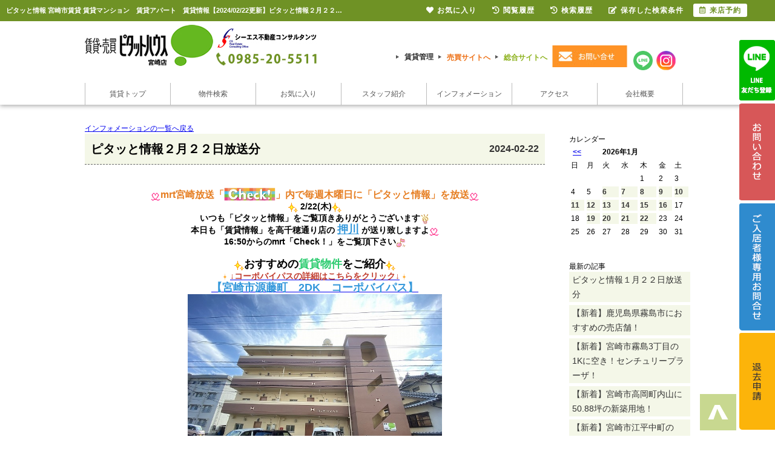

--- FILE ---
content_type: text/html; charset=UTF-8
request_url: https://www.618000.jp/info/page_3920.html
body_size: 6927
content:

<!doctype html>
<html>
<head>

<!-- Google Tag Manager -->
<script>(function(w,d,s,l,i){w[l]=w[l]||[];w[l].push({'gtm.start':
new Date().getTime(),event:'gtm.js'});var f=d.getElementsByTagName(s)[0],
j=d.createElement(s),dl=l!='dataLayer'?'&l='+l:'';j.async=true;j.src=
'https://www.googletagmanager.com/gtm.js?id='+i+dl;f.parentNode.insertBefore(j,f);
})(window,document,'script','dataLayer','GTM-MP9LRL3');</script>
<!-- End Google Tag Manager -->
<meta http-equiv="Content-Type" content="text/html; charset=Shift_JIS">
<meta http-equiv="X-UA-Compatible" content="IE=edge">
<meta name="viewport" content="width=device-width,user-scalable=no,maximum-scale=1" />
<meta name="viewport" content="width=1024">
<title>ピタッと情報 宮崎市賃貸 賃貸マンション　賃貸アパート　賃貸情報【2024/02/22更新】ピタッと情報２月２２日放送分｜シーエス不動産コンサルタンツ【ピタットハウス宮崎店】</title>
<meta name="description" content="mrt宮崎放送「Check！」で<br>毎週木曜日に放送中の「ピタッと情報」！<br>高千穂通り店の押川が「賃貸情報」をお送りします♪｜シーエス不動産コンサルタンツ【ピタットハウス宮崎店】">
<meta name="keywords" content="ピタッと情報２月２２日放送分,ブログ,記事,シーエス不動産コンサルタンツ【ピタットハウス宮崎店】"><!--Fonticon start !!no touch!!-->
<link href="//use.fontawesome.com/releases/v5.9.0/css/all.css" rel="stylesheet">
<!--Fonticon end !!no touch!!-->
<link rel="stylesheet" type="text/css" href="/css/top.css" />
<link rel="stylesheet" type="text/css" href="/css/common.css" />
<link rel="stylesheet" media="screen,print" type="text/css" href="/css/cms-buy.css" />
<link rel="stylesheet" media="screen" type="text/css" href="/css/cms_smart.css" />
<script src="/analysis/analyze_js.php" type="text/javascript"></script>

<!--mouseover-->
<script src="/js/mouseover.js" type="text/javascript"></script>
<!--/mouseover-->
<!--プルダウン start-->
<script src="//ajax.googleapis.com/ajax/libs/jquery/1.9.1/jquery.min.js"></script>
<script src="/js/h_menu.js"></script>
<!--プルダウン ここまで-->
<script src="//ajax.googleapis.com/ajax/libs/jquery/1.11.0/jquery.min.js"></script>
<script type="text/javascript" src="/js/smart.js"></script>
<script type="text/javascript" src="/js/jquery.cookie.js"></script>
<script type="application/x-javascript" src="/js/change_mode.js"></script>
<script type="text/javascript" src="/jcjs/cms_blogparts.js?v=2.3"></script>
<script type="text/javascript" src="/jcjs/jquery.fancybox.js?v=2.1.5"></script>
<link rel="stylesheet" type="text/css" href="/jcjs/css/jquery.fancybox.css?v=2.1.5" media="screen" />
</head>
<body>
<!-- Google Tag Manager (noscript) -->
<noscript><iframe src="https://www.googletagmanager.com/ns.html?id=GTM-MP9LRL3"
height="0" width="0" style="display:none;visibility:hidden"></iframe></noscript>
<!-- End Google Tag Manager (noscript) -->

<h1>ピタッと情報 宮崎市賃貸 賃貸マンション　賃貸アパート　賃貸情報【2024/02/22更新】ピタッと情報２月２２日放送分 |宮崎市の賃貸のことならシーエス不動産コンサルタンツ【ピタットハウス宮崎店】</h1>
<!---------------------pc head --------------------->
<div class="header h_nav05">
 <div class="head_in">
  <div class="h-logo"><a href="/chintai/"><img src="/img/c-logo.jpg" alt="ピタットハウス シーエス不動産コンサルタンツ"></a></div>
  <div class="h-inquiry">
   <!-- h-form -->
   <div class="h-link">
    <ul>
     <li><a href="/chintaikanri/" class="arrow02 h-yaji">賃貸管理</a></li>
     <li class="meda2"><a href="http://www.csfc.co.jp" target="_blank" class="arrow02 h-yaji">売買サイトへ</a></li>
     <li class="meda"><a href="/" class="arrow02 h-yaji">総合サイトへ</a></li>
    </ul>

    <div class="h_inq"><a href="/inquiry.php"><img src="/img/c-h-inq_off.jpg" alt="お問い合わせ" /></a></div>
    <ul>
     <li class="h-sns">
      <div class="h-twitter"><a href="https://page.line.me/063suqrr?openQrModal=true" target="_blank"><img src="/img/h_chiline_off.png" alt="ピタットハウス シーエス不動産コンサルタンツのLINE" /></a></div>
     </li>
     <li class="h-sns">
      <div class="h-facebook"><a href="https://www.instagram.com/pitat_miyazaki/" target="_blank"><img src="/img/h_insta_off.png" alt="ピタットハウス宮崎店インスタグラム" /></a></div>
     </li>
    </ul>
   </div>
   <!-- h-link -->
  </div>
  <div class="h_nav">
   <ul>
    <li class="nav01"><a href="/chintai/">賃貸トップ</a></li>
    <li class="nav02"><a href="/search.php">物件検索</a></li>
    <li class="nav03"><a href="/favorite.php">お気に入り</a></li>
    <li class="nav04"><a href="/staff/">スタッフ紹介</a></li>
    <li class="nav05"><a href="/info/bloglist.php?g=70">インフォメーション</a></li>
    <li class="nav06"><a href="/company/#accsess">アクセス</a></li>
    <li class="nav07"><a href="/company/">会社概要</a></li>
   </ul>
  </div>
 </div>
</div>
<!---------------------/pc head  fin--------------------->

<!-----------------------contents----------------------->
<div class="container">
<!------main------>
<div id="main" class="maincontents">



<div class="contents">

<!-------- blog start -------->
<div class="cms_back"><a href="/info/bloglist.php">インフォメーションの一覧へ戻る</a></div>
<div class="blog_ma">
  <div class="blog_ma_left">
    <ul>
      <li>
        <h3>ピタッと情報２月２２日放送分<span>2024-02-22</span></h3>
        <p><div style="text-align: center;"><br />
<strong><span style="font-size:14px;"><span style="color:#e67e22;"><img alt="" height="16" src="/jcfiles/emoji/49.gif" title="" width="16" /></span></span><span style="font-size:16px;"><span style="color:#e67e22;">mrt宮崎放送「<img alt="" class="_fancyimg" src="/jcfiles/image/Check! small_1.png" style="width: 85px; height: 22px;" />」内で毎週木曜日に「ピタッと情報」を放送</span></span><span style="font-size:14px;"><img alt="" height="16" src="/jcfiles/emoji/49.gif" title="" width="16" /><br />
<img alt="" height="16" src="/jcfiles/emoji/31.gif" title="" width="16" />&nbsp;2/22(木)<img alt="" height="16" src="/jcfiles/emoji/31.gif" title="" width="16" /><br />
いつも「ピタッと情報」をご覧頂きありがとうございます<img alt="" height="16" src="https://www.618000.jp/jcfiles/emoji/66.gif" title="" width="16" /></span><br />
<span style="font-size:14px;">本日も「賃貸情報」を高千穂通り店の&nbsp;</span><a href="https://www.776500.jp/staff.html" target="_blank"><span style="font-size:18px;"><span style="color:#3498db;"><u>押川</u></span></span></a><span style="color:#3498db;"><span style="font-size:16px;">&nbsp;</span></span><span style="font-size:14px;">が送り致しますよ<img alt="" height="16" src="/jcfiles/emoji/49.gif" title="" width="16" /><br />
16:50からのmrt「Check！」をご覧頂下さい<img alt="" height="16" src="/jcfiles/emoji/65.gif" title="" width="16" /></span></strong>
<div style="text-align: center;"><br />
<span style="font-size:18px;"><img alt="" height="16" src="/jcfiles/emoji/31.gif" title="" width="16" /><strong>おすすめの<span style="color:#2ecc71;">賃貸物件</span>をご紹介</strong><img alt="" height="16" src="/jcfiles/emoji/31.gif" title="" width="16" /></span><br />
<a href="https://www.618000.jp/s_r_28925/" target="_blank"><span style="color:#c0392b;"><strong><span style="font-size:14px;"><img alt="" height="17" src="/jcfiles/emoji/kirakira.gif" title="" width="16" />&darr;コーポバイパスの詳細はこちらをクリック&darr;<img alt="" height="17" src="/jcfiles/emoji/kirakira.gif" title="" width="16" /></span></strong></span><br />
<span style="font-size:18px;"><strong><span style="color:#3498db;">【宮崎市源藤町　2DK　コーポバイパス】</span></strong></span><br />
<img alt="" class="_fancyimg" src="/jcfiles/image/ネット用 (2)_2.jpg" style="width: 420px; height: 315px;" /><br />
<span style="color:#c0392b;"><strong><span style="font-size:14px;"><img alt="" height="17" src="/jcfiles/emoji/kirakira.gif" title="" width="16" />&darr;コーポバイパスの詳細はこちらをクリック&darr;<img alt="" height="17" src="/jcfiles/emoji/kirakira.gif" title="" width="16" /></span></strong></span><br />
<span style="font-size:18px;"><strong><span style="color:#3498db;">【宮崎市源藤町　2DK　コーポバイパス】</span></strong></span></a><br />
<br />
<br />
<span style="font-size:18px;"><strong><span style="color:#3498db;">【宮崎市下北方町　1LDK　Beanshouse(ビーンズハウス)】<br />
<img alt="" class="_fancyimg" src="/jcfiles/image/IMG_1446_1.jpg" style="width: 420px; height: 280px;" /></span></strong></span><br />
<br />
<a href="https://www.618000.jp/s_r_8762/" target="_blank"><span style="color:#c0392b;"><strong><span style="font-size:14px;"><img alt="" height="17" src="/jcfiles/emoji/kirakira.gif" title="" width="16" />&darr;ダブルドアズの詳細はこちらをクリック&darr;<img alt="" height="17" src="/jcfiles/emoji/kirakira.gif" title="" width="16" /></span></strong></span></a><br />
<a href="https://www.618000.jp/s_r_8762/" target="_blank"><span style="font-size:18px;"><strong><span style="color:#3498db;">【宮崎市吉村町　1LDK　ダブルドアズ】</span></strong></span><br />
<img alt="" class="_fancyimg" src="/jcfiles/image/IMG_7180_3.jpg" style="width: 420px; height: 280px;" /><br />
<span style="color:#c0392b;"><strong><span style="font-size:14px;"><img alt="" height="17" src="/jcfiles/emoji/kirakira.gif" title="" width="16" />&darr;ダブルドアズの詳細はこちらをクリック&darr;<img alt="" height="17" src="/jcfiles/emoji/kirakira.gif" title="" width="16" /></span></strong></span></a><br />
<a href="https://www.618000.jp/s_r_8762/" target="_blank"><span style="font-size:18px;"><strong><span style="color:#3498db;">【宮崎市吉村町　1LDK　ダブルドアズ】</span></strong></span></a><br />
<br />
<strong style="font-size: 14px;"><img alt="" height="19" src="/jcfiles/emoji/lightbulb.gif" title="" width="19" />他にも物件多数ございます</strong><img alt="" height="19" src="/jcfiles/emoji/lightbulb.gif" style="font-size: 14px;" title="" width="19" /></div>

<div style="text-align: center;"><span style="font-size:14px;"><strong>お探しの方は&nbsp;<span style="color:#3498db;"><a href="http://www.618000.jp" target="_blank">宮崎店ホームページ</a>&nbsp;</span>・<span style="color:#3498db;"><a href="https://www.776500.jp/" target="_blank">高千穂通り店ホームページ</a>&nbsp;</span>からどうぞ</strong><img alt="" height="16" src="/jcfiles/emoji/36.gif" title="" width="16" /><br />
<strong>電話でのお問合わせはコチラから</strong><img alt="" height="15" src="/jcfiles/emoji/down.gif" title="" width="15" /><br />
<strong>宮崎店 TEL：</strong><span style="color:#3498db;"><a href="tel:0985-20-5511" target="_blank">0985-20-5511</a>　</span><strong>高千穂通り店 TEL：</strong><a href="tel:0985-77-6500" target="_blank"><span style="color:#3498db;">0985-77-6500</span></a></span></div>
</div>
<br>
<div class="info_signature">
◇◇◇<a href="/">宮崎市の賃貸のことならピタットハウス宮崎店へ！</a>◇◇◇<br>
<br>
宮崎市の賃貸物件情報、街情報に詳しいスタッフが、住まい選びのパートナーとして親身になってお客様の理想の住まい探しのサポートをさせていただきます！<br>
<br>
【宮崎市エリアの賃貸物件を探しのお客様】<br>
<a href="/chintai/">宮崎市の賃貸物件検索はこちら</a><br>
<br>
【賃貸管理をお考えのオーナー様】<br>
<a href="/chintaikanri/">宮崎市の賃貸管理について</a><br>
<br>
【店舗情報】<br>
◆<a href="/company/">ピタットハウス宮崎店</a>◆<br>
〒880-0032 宮崎市霧島2丁目205番地<br>
TEL：0985-20-5511<br>
</div>
        </p><br />
        <p>ページ作成日　2024-02-22</p>
      </li>
    </ul>
  </div>

  <div class="blog_ma_right">
<!--カレンダータグ<br>-->
<div class="cms_gsp" data-key="b-calendar">
<div class="cms_blogparts">
	<div class="blog_header">
		<span class="blog_header_title">カレンダー</span>
	</div>
	<div class="body">
		<table class="body_calender">
			<tr>
				<th colspan="2">&nbsp;<a href="javascript:void(0)" onclick="moveCalendar(70, '2025-12', 0)">&lt;&lt;</a></th>
				<th colspan="3">2026年1月</th>
				<th colspan="2">&nbsp;</th>
			</tr>
			<tr>
				<td class="weekname">日</td>
				<td class="weekname">月</td>
				<td class="weekname">火</td>
				<td class="weekname">水</td>
				<td class="weekname">木</td>
				<td class="weekname">金</td>
				<td class="weekname">土</td>
			</tr>

			<tr>
				
				<td class="cal_nolink">&nbsp;</td>
			

			
				
				<td class="cal_nolink">&nbsp;</td>
			

			
				
				<td class="cal_nolink">&nbsp;</td>
			

			
				
				<td class="cal_nolink">&nbsp;</td>
			

			
				
				<td class="cal_nolink">1</td>
			

			
				
				<td class="cal_nolink">2</td>
			

			
				
				<td class="cal_nolink">3</td>
			</tr>

			<tr>
				
				<td class="cal_nolink">4</td>
			

			
				
				<td class="cal_nolink">5</td>
			

			
				<td class="cal_link"><a href="/info/bloglist.php?g=70&f=calendar&v=2026-01-06">6</a></td>
				
			

			
				<td class="cal_link"><a href="/info/bloglist.php?g=70&f=calendar&v=2026-01-07">7</a></td>
				
			

			
				<td class="cal_link"><a href="/info/bloglist.php?g=70&f=calendar&v=2026-01-08">8</a></td>
				
			

			
				<td class="cal_link"><a href="/info/bloglist.php?g=70&f=calendar&v=2026-01-09">9</a></td>
				
			

			
				<td class="cal_link"><a href="/info/bloglist.php?g=70&f=calendar&v=2026-01-10">10</a></td>
				
			</tr>

			<tr>
				<td class="cal_link"><a href="/info/bloglist.php?g=70&f=calendar&v=2026-01-11">11</a></td>
				
			

			
				<td class="cal_link"><a href="/info/bloglist.php?g=70&f=calendar&v=2026-01-12">12</a></td>
				
			

			
				<td class="cal_link"><a href="/info/bloglist.php?g=70&f=calendar&v=2026-01-13">13</a></td>
				
			

			
				<td class="cal_link"><a href="/info/bloglist.php?g=70&f=calendar&v=2026-01-14">14</a></td>
				
			

			
				<td class="cal_link"><a href="/info/bloglist.php?g=70&f=calendar&v=2026-01-15">15</a></td>
				
			

			
				<td class="cal_link"><a href="/info/bloglist.php?g=70&f=calendar&v=2026-01-16">16</a></td>
				
			

			
				
				<td class="cal_nolink">17</td>
			</tr>

			<tr>
				
				<td class="cal_nolink">18</td>
			

			
				<td class="cal_link"><a href="/info/bloglist.php?g=70&f=calendar&v=2026-01-19">19</a></td>
				
			

			
				<td class="cal_link"><a href="/info/bloglist.php?g=70&f=calendar&v=2026-01-20">20</a></td>
				
			

			
				<td class="cal_link"><a href="/info/bloglist.php?g=70&f=calendar&v=2026-01-21">21</a></td>
				
			

			
				<td class="cal_link"><a href="/info/bloglist.php?g=70&f=calendar&v=2026-01-22">22</a></td>
				
			

			
				
				<td class="cal_nolink">23</td>
			

			
				
				<td class="cal_nolink">24</td>
			</tr>

			<tr>
				
				<td class="cal_nolink">25</td>
			

			
				
				<td class="cal_nolink">26</td>
			

			
				
				<td class="cal_nolink">27</td>
			

			
				
				<td class="cal_nolink">28</td>
			

			
				
				<td class="cal_nolink">29</td>
			

			
				
				<td class="cal_nolink">30</td>
			

			
				
				<td class="cal_nolink">31</td>
			</tr>

		</table>
	</div>
</div>
</div><br><br>
<!--最新記事タグ<br>-->
<div class="cms_gsp" data-key="b-newest">
<div class="cms_blogparts">
	<div class="blog_header">
 <span class="blog_header_title">最新の記事</span>
	</div>
	<div class="body">
 <ul class="body_list">

 	<li class="list_link"><a href="/info/page_5393.html">ピタッと情報１月２２日放送分</a></li>
 	

 	<li class="list_link"><a href="/info/page_5392.html">【新着】鹿児島県霧島市におすすめの売店舗！</a></li>
 	

 	<li class="list_link"><a href="/info/page_5391.html">【新着】宮崎市霧島3丁目の1Kに空き！センチュリープラーザ！</a></li>
 	

 	<li class="list_link"><a href="/info/page_5390.html">【新着】宮崎市高岡町内山に50.88坪の新築用地！</a></li>
 	

 	<li class="list_link"><a href="/info/page_5389.html">【新着】宮崎市江平中町の1DKに空き！Raffine（ラフィーネ）！</a></li>
 	

 	<li class="list_morelink"><a href="/info/bloglist.php?g=70&f=newest&v=more">もっとみる</a></li>
 	
 </ul>

</div>
</div>

</div><br><br>
<!--テーマタグ<br>-->
<div class="cms_gsp" data-key="b-thema">
<div class="cms_blogparts">
	<div class="blog_header">
 <span class="blog_header_title">【テーマ】|</span>
	</div>
	<div class="body">
 <ul class="body_list">

 	<li class="list_link"><a href="/info/bloglist.php?g=70&f=thema&v=21">スタッフブログ(243)</a></li>
 	

 	<li class="list_link"><a href="/info/bloglist.php?g=70&f=thema&v=27">お知らせ(57)</a></li>
 	

 	<li class="list_link"><a href="/info/bloglist.php?g=70&f=thema&v=25">ピタッと情報(451)</a></li>
 	

 	<li class="list_link"><a href="/info/bloglist.php?g=70&f=thema&v=20">賃貸情報(2875)</a></li>
 	

 	<li class="list_link"><a href="/info/bloglist.php?g=70&f=thema&v=28">売買情報(713)</a></li>
 	

 	<li class="list_morelink"><a href="/info/bloglist.php?g=70&f=thema&v=more">もっとみる</a></li>
 	
 </ul>

</div>
</div>

</div><br><br>
<!--月別タグ<br>-->
<div class="cms_gsp" data-key="b-monthly">
<div class="cms_blogparts">
	<div class="blog_header">
 <span class="blog_header_title">月別</span>
	</div>
	<div class="body">
 <ul class="body_list">

 	<li class="list_link"><a href="/info/bloglist.php?g=70&f=monthly&v=2026-01">2026年01月(45)</a></li>
 	

 	<li class="list_link"><a href="/info/bloglist.php?g=70&f=monthly&v=2025-12">2025年12月(87)</a></li>
 	

 	<li class="list_link"><a href="/info/bloglist.php?g=70&f=monthly&v=2025-11">2025年11月(84)</a></li>
 	

 	<li class="list_link"><a href="/info/bloglist.php?g=70&f=monthly&v=2025-10">2025年10月(94)</a></li>
 	

 	<li class="list_link"><a href="/info/bloglist.php?g=70&f=monthly&v=2025-09">2025年09月(90)</a></li>
 	

 	<li class="list_morelink"><a href="/info/bloglist.php?g=70&f=monthly&v=more">もっとみる</a></li>
 	
 </ul>

</div>
</div>

</div>
  </div>
  <div class="cms_back clear"><a href="/info/bloglist.php">インフォメーションの一覧へ戻る</a></div>
 </div>

</div>
<!-------- blog end -------->

</div>
</div>

</div>
<!--contact-->
<div class="contact-wrap">
 <div class="contact-inner">
  <div class="contact-tit"><img src="/img/contact-tit.png" /></div>
  <p class="contact-txt">ピタットハウス宮崎店では宮崎市の賃貸・不動産（一戸建て・土地・マンション等）物件を<br>
   多数取り扱っております!!</p>
  <div class="contact-moji"><img src="/img/contact-img.png" /></div>
  <div class="contact-moji"><img src="/img/tel-img.png" /></div>

  <div class="contact-pita"><img src="/img/contact-pita.png" /></div>

  <div class="contact-list">
   <ul>
    <li><a href="/staff/"><img src="/img/btn-staff_off.jpg" alt="スタッフ紹介" /></a></li>
    <li><a href="/info/bloglist.php?g=70"><img src="/img/btn-info_off.jpg" alt="インフォメーション" /></a></li>
    <li><a href="/recruit/"><img src="/img/btn-saiyou_off.jpg" alt="採用情報" /></a></li>
    <li><a href="/inquiry.php"><img src="/img/btn-inq_off.jpg" alt="お問合せ" /></a></li>
   </ul>
  </div>
 </div>
</div>
<!--/contact-->

	<!-------------- t_sidebanner -------------->
	<div id="sidebanner_1">
		<a href="https://page.line.me/063suqrr?openQrModal=true" target="_blank"><img src="/img/t_side_06_off.png" alt="LINE" /></a>
	</div>
	<div id="sidebanner_2">
		<a href="/inquiry.php"><img src="/img/t_side_01_off.png" alt="お問合せ" /></a>
	</div>
  <div id="sidebanner_4">
    <a href="https://docs.google.com/forms/d/e/1FAIpQLScwb52-zCnQFHG0zCYeyTaa-cBHhLZ1KJuqjcz5p3c0hEWYqw/viewform" target="_blank"><img src="/img/t_side_04.png" alt="ご入居者様専用お問合せ" /></a>
  </div>
	<div id="sidebanner_3">
		<a href="/form_taikyo/" class="logout_show"><img src="/img/t_side_02_off.png" alt="退去申請" /></a>
	</div>
	<!-------------- /t_sidebanner -------------->

<!--footer-->

<div class="footer f_nav03">
 <div class="f_company">
  <div class="f_logo"><a href="/index.html"><img src="/img/footer-logo.jpg" alt="ピタットハウス宮崎店　シーエス不動産コンサルタンツ"></a></div>
  <div class="f_info">
   <div class="f_infodetail">
    <ul>
     <li><a href="/">HOME</a></li>
     <li><a href="/search.php">物件検索</a></li>
     <li><a href="/company/">会社概要</a></li>
     <li><a href="/info/bloglist.php?g=70&f=thema&v=21">スタッフブログ</a></li>
    </ul>
    <ul>
     <li><a href="/info/bloglist.php?g=70">お知らせ</a></li>
     <li><a href="/recruit/">採用情報</a></li>
     <li><a href="/staff/">スタッフ紹介</a></li>
     <li><a href="/inquiry.php">お問合せ</a></li>
    </ul>
    <ul>
      <li><a href="https://docs.google.com/forms/d/e/1FAIpQLScwb52-zCnQFHG0zCYeyTaa-cBHhLZ1KJuqjcz5p3c0hEWYqw/viewform" target="_blank">ご入居者様専用お問合せ</a></li>
      <li><a href="/form_taikyo/">退去申請</a></li>
    </ul>
   </div>
  </div>
 </div>
 <div class="f_search_wrap">
  <div class="f_search_inner">
   <div class="f_search">
    <div class="f_search_ti">借りたい</div>
    <ul>
     <li><a href="/chintai/">賃貸ＴＯＰ</a></li>
     <li><a href="/search.php">物件検索</a></li>
     <li><a href="/favorite.php">お気に入り登録</a></li>
     <li><a href="/footprint/">物件閲覧履歴</a></li>
     <li><a href="https://docs.google.com/forms/d/e/1FAIpQLScwb52-zCnQFHG0zCYeyTaa-cBHhLZ1KJuqjcz5p3c0hEWYqw/viewform" target="_blank">ご入居者様専用お問合せ</a></li>
     <li><a href="/form_taikyo/">退去申請</a></li>
    <li><a href="/sitemap/">サイトマップ</a></li>
    </ul>
   </div>
   <div class="f_search">
    <div class="f_search_ti">貸したい</div>
    <ul>
     <li><a href="/chintaiboshu/">賃貸募集</a></li>
     <li><a href="/chintaikanri/">賃貸管理</a></li>
     <li><a href="/gallery/">管理物件ギャラリー</a></li>
    </ul>
   </div>
   <div class="f_search">
    <div class="f_search_ti">買いたい</div>
    <ul>
     <li><a href="http://www.csfc.co.jp/search.php" target="_blank">売買物件検索</a></li>
     <li><a href="http://www.csfc.co.jp/catalog/" target="_blank">マンションカタログ</a></li>
     <li><a href="http://www.csfc.co.jp/open_house/" target="_blank">現地販売会</a></li>
     <li><a href="http://www.csfc.co.jp/paper/" target="_blank">WEBチラシ</a></li>
     <li><a href="http://www.csfc.co.jp/school_list.php" target="_blank">学区検索</a></li>
     <li><a href="http://www.csfc.co.jp/city_list.php" target="_blank">町名検索</a></li>
    </ul>
   </div>
   <div class="f_search">
    <div class="f_search_ti">売りたい</div>
    <ul>
     <li><a href="http://www.csfc.co.jp/baikyaku/" target="_blank">売却について</a></li>
     <li><a href="http://www.csfc.co.jp/inquiry/inquiry.php?param=72-78-28-g" target="_blank">無料売却査定</a></li>
     <li><a href="http://www.csfc.co.jp/contents/sale-flow/" target="_blank">不動産売却の流れ</a></li>
     <li><a href="http://www.csfc.co.jp/contents/sale-difference/" target="_blank">仲介と買取
       の違い</a></li>
     <li><a href="http://www.csfc.co.jp/contents/sale-cost/" target="_blank">売却時の諸費用</a></li>
     <li><a href="http://www.csfc.co.jp/contents/sale-point/" target="_blank">高く売るポイント</a></li>
    </ul>
   </div>
    <div class="f_qr"><img src="/img/footer_companyimg.jpg" alt="外観"><br>
      <div class="f-add">
        〒880-0032　宮崎市霧島2丁目205番地
      </div>
    </div>
  </div>
  <div class="f_search_inner">
    <div class="f_search">
      <div class="f_search_ti">間取りから検索</div>
      <ul>
        <li><a href="/list/1-5-5-5-8-8-8-8/0-1-2-3-0-1-2-3/">1R～1LDK</a></li>
        <li><a href="/list/1-5-5-5-8-8-8/0-1-2-3-4-5-6/">2K～2LDK</a></li>
        <li><a href="/list/1-5-5-5-8-8-8/0-1-2-3-7-8-9/">3K～3LDK</a></li>
        <li><a href="/list/1-5-5-5-8-8-8-8/0-1-2-3-10-11-12-13/">4K以上</a></li>
      </ul>
    </div>
    <div class="f_search">
      <div class="f_search_ti">価格から検索</div>
      <ul>
        <li><a href="/list/1-14-15/0-40000-30000/">3万円～4万円</a></li>
        <li><a href="/list/1-14-15/0-50000-40000/">4万円～5万円</a></li>
        <li><a href="/list/1-14-15/0-60000-50000/">5万円～6万円</a></li>
        <li><a href="/list/1-14-15/0-70000-60000/">6万円～7万円</a></li>
      </ul>
    </div>
    <div class="f_search">
      <div class="f_search_ti">こだわりから探す</div>
      <div class="f_search_con">
        <ul>
          <li><a href="/list/1-11-10/0-1-5/index.html">新築・築浅物件</a></li>
          <li><a href="/list/1-6/0-2_79/index.html">リノベーション物件</a></li>
          <li><a href="/list/1-28/0-13/index.html">ペット可物件</a></li>
          <li><a href="/list.php?pict=0&reikin=0&shikikin=0">敷金・礼金ゼロ</a></li>
          <li><a href="/list/1-6/0-5_152/index.html">インターネット無料</a></li>
          <li><a href="/list/1-9/0-10/">徒歩10分以内</a></li>
        </ul>
        <ul>
          <li><a href="/list/1-7/0-8_1/">学生向け</a></li>
          <li><a href="/list/1-8-8-8-8/0-0-1-2-3/">シングル向け</a></li>
          <li><a href="/list/1-8-8-8-8-8-8-8/0-6-7-8-9-10-11-12/">ファミリー向け</a></li>
          <li><a href="/list/1-5-5/0-4-5/">事務所・店舗</a></li>
          <li><a href="/list/1-7/0-5_1/index.html">駐車場2台</a></li>
          <li><a href="/list/1-5-5/0-8-9/">駐車場・その他</a></li>
        </ul>
      </div>
    </div>
    <div class="f_search">
      <div class="f_search_ti">エリアから検索</div>
      <div class="f_search_con">
        <ul>
          <li><a href="/list/1-35/0-1/">下北方町</a></li>
          <li><a href="/list/1-35/0-2/">祇園・霧島・神宮</a></li>
          <li><a href="/list/1-35/0-3/">大橋・西池・和知川原</a></li>
          <li><a href="/list/1-35/0-4/">大工・松橋・鶴島</a></li>
          <li><a href="/list/1-35/0-5/">大塚・小松・花山手</a></li>
          <li><a href="/list/1-35/0-6/">宮崎空港周辺</a></li>
          <li><a href="/list/1-35/0-7/">吾妻町・大王町・田代町</a></li>
          <li><a href="/list/1-35/0-8/">柳丸・吉村・昭和町・新別府</a></li>
        </ul>
        <ul>
          <li><a href="/list/1-35/0-9/">大島・阿波岐原町</a></li>
          <li><a href="/list/1-35/0-10/">花ヶ島・東大宮</a></li>
          <li><a href="/list/1-35/0-11/">宮崎駅周辺</a></li>
          <li><a href="/list/1-35/0-12/">清武・木花</a></li>
          <li><a href="/list/1-35/0-15/">南宮崎駅周辺</a></li>
          <li><a href="/list/1-35/0-13/">青島</a></li>
          <li><a href="/list/1-35/0-14/">佐土原・島之内</a></li>
        </ul>
      </div>
    </div>
 </div>
 <div class="f-cont">
  <ul>
   <li><a href="/"><img src="/img/footer-btn01_off.jpg" alt="総合サイト" /></a></li>
   <li><a href="/chintai/"><img src="/img/footer-btn02_off.jpg" alt="借りたい" /></a></li>
   <li><a href="/chintaiboshu/" target="_blank"><img src="/img/footer-btn03_off.jpg" alt="貸したい" /></a></li>
   <li><a href="http://www.csfc.co.jp" target="_blank"><img src="/img/footer-btn04_off.jpg" alt="買いたい" /></a></li>
   <li><a href="http://www.csfc.co.jp/baikyaku/" target="_blank"><img src="/img/footer-btn05_off.jpg" alt="売りたい" /></a></li>
  </ul>
 </div>
 <div class="f_copyright"><p>Copyright(C) CS Real Estate Consulting Office All Rights reserved.</p></div>
</div>

<!--/footer-->
<p id="page-top"><a href="#"><img src="/img/pagetop.png" alt="矢印アイコン"></a></p>

<div class="new_header smart_off">
 <div class="new_header_inner">
  <div class="new_header_menu">
   <ul>
    <!--li><a href="/search.php"><i class="fas fa-search"></i>物件検索</a></li-->
    <li><a href="/favorite.php"><i class="fas fa-heart"></i>お気に入り</a></li>
    <li><a href="/footprint/"><i class="fas fa-history"></i>閲覧履歴</a></li>
    <li><a href="javascript:void(0);" onclick="openHistoryList(this);"><i class="fas fa-history"></i>検索履歴</a></li>
    <li><a href="/my_search.php"><i class="fas fa-edit"></i>保存した検索条件</a></li>
    <li class="new_h_reserv"><a href="/inquiry.php" target="_blank"><i class="far fa-calendar-alt"></i>来店予約</a></li>
   </ul>
  </div>
 </div>
</div>
<script type="text/javascript" src="/js/search_history.js"></script>

<!--------------------------------------------------------------------------------------------------------------------->

<script type="text/javascript" src="/jcjs/cms_goodcomment.js?202404"></script>
<script type="text/javascript" src="/jcjs/cms_common.js?v1.3"></script>
</body>
</html>





--- FILE ---
content_type: text/css
request_url: https://www.618000.jp/css/common.css
body_size: 6772
content:
@charset "shift_jis";
@media screen and (min-width: 768px) {
 /* CSS Document */
 /*基本部分*/
 body {
  color: #000000;
  font-size: 12px;
  font-weight: normal;
  line-height: 18px;
  text-align: left;
  background: #FFFFFF;
  margin: 35px 0px 0px 0px;
  padding: 0;
  font-family: 'メイリオ', Meiryo, 'ＭＳ Ｐゴシック', 'MS PGothic', sans-serif;
 }
 .pc_off {
  display: none;
 }
 /*2014追記　ＴＯＰスマホ切り替え*/
 #view_smart {
  display: none;
 }
 #view_pc {
  display: none;
 }
 /*20160208スポット表表示*/
 ul.spot_table th {
  width: 25%;
  border: 1px solid #CCCCCC
 }
 table.spot_row {
  width: 203px;
  height: 300px;
 }
 table.spot_row img {
  max-width: 140px;
  max-height: 120px;
 }
 ul.spot_table {
  padding: 0px;
 }
 ul.spot_table table.spot_row span {
  text-align: center;
  padding: 3px;
  width: 30px;
 }
 ul.spot_table table.spot_row td {
  padding: 3px;
  width: auto;
 }
 .spot_table li {
  list-style-type: none;
  float: left;
  width: 203px;
 }
 /*-------------------- ヘッダー --------------------*/
 .h_nav05 {
  width: 100%;
  height: 138px;
  background: #FFF;
	margin: 0 0 10px 0;
  /* box-shadow: 10px 10px 10px rgba(0, 0, 0, 0.58); */
  box-shadow: 0px 2px 7px 0px #AAAAAA;
  -moz-box-shadow: 0px 2px 7px 0px #AAAAAA;
  -webkit-box-shadow: 0px 2px 7px 0px #AAAAAA;
 }
 .h_nav05 .head_in {
  width: 1000px;
  height: 145px;
  margin: 0 auto;
  padding: 0;
  /* background: url(/tool/sample/header/img/h_bg01.jpg) 40% 0% no-repeat; */
  /*★サブメニュー背景色・背景画像*/
 }
 .h_nav05 .h-logo {
  float: left;
  padding-top: 6px;
 }
 .h_nav05 .h-inquiry {
  width: 520px;
  display: block;
  float: right;
  margin: 0;
  margin-top: 40px;
  margin-right: 12px;
 }
 .h_nav05 .h-inquiry p.inq_obi {
  width: 340px;
  margin: 0 auto;
  background: #11305E;
  /*お問い合わせ帯 背景色指定*/
  color: #FFF;
  padding: 5px;
 }
 .h_nav05 .h-inquiry p.inq_tel {
  font-size: 28px;
  float: left;
  margin: 18px 5px;
 }
 .h_nav05 .h-inquiry p.inq_btn {
  width: 130px;
  border-radius: 10px;
  font-size: 14px !important;
  float: right;
 }
 .h_nav05 .h-inquiry p.inq_btn a {
  text-decoration: none;
  color: #FFF;
  background-color: #CCC;
  /*お問い合わせボタン 背景色指定*/
  padding: 5px 15px;
 }
 .h_nav05 .h-inquiry p.inq_btn a:hover {
  background-color: #DDD;
 }
 .h_nav05 .h-user {
  width: 355px;
  display: block;
  float: right;
  margin: 0;
  clear: both;
 }
 .h_nav05 .h-user ul {
  width: 100%;
  margin: 0;
  padding: 0;
  list-style: none !important;
 }
 .h_nav05 .h-user li {
  width: 85px;
  display: block;
  float: left;
  margin: 0;
  padding: 0;
  text-align: left;
 }
 .h_nav05 .h-user li a {
  display: block;
  margin: 0 5px 0 0px;
  padding: 0;
  color: #473F32;
  font-size: 12px;
  font-weight: normal;
  line-height: 30px;
  text-indent: 15px;
  text-decoration: none;
 }
 .h_nav05 .h-user li a:hover {
  text-decoration: underline;
 }
 .h_nav05 .h_nav {
  width: 100%;
  height: 37px;
  margin: 0;
  padding: 12px 0;
  clear: both;
 }
 .h_nav05 .h_nav ul {
  width: 1000px;
  height: 37px;
  margin: 0 auto;
  padding: 0;
 }
 .h_nav05 .h_nav li {
  margin: 0px;
  padding: 0px;
  text-align: center;
  float: left;
  list-style: none;
  font-size: 12px;
  font-weight: normal;
  line-height: 37px;
  text-decoration: none;
  border-left: 1px solid #BBB;
  display: block;
 }
 .h_nav05 .h_nav li:last-child {
  border-right: 1px solid #BBB;
  display: block;
 }
 .h_nav05 .h_nav li a {
  width: 140px;
  /*★メニュー項目横幅（項目数により変更）*/
  height: 37px;
  color: #545454;
  display: block;
  text-decoration: none;
 }
 .h_nav05 .h_nav li a:hover {
  width: 140px;
  /*★メニュー項目横幅（項目数により変更）*/
  height: 37px;
  color: #FFF;
  display: block;
  text-decoration: none;
  background: #98B72F;
 }
 .h-form {}
 .h-form p {
  margin: 0px;
  font-size: 12px;
  color: #6F9225;
  text-align: left;
  float: left;
 }
 .h_form {
  padding-left: 14px;
  float: left;
 }
 .form_s_free02 {}
 .h_searchi {}
 .h-twitter {
  padding-left: 10px;
  float: left;
 }
 .h-facebook {
  padding-left: 6px;
  float: left;
 }
 .h-link {
  margin-right: 12px;
  float: right;
 }
 .h-link ul {
  padding: 0px;
  margin: 9px 0px;
  float: left;
 }
 .h-link ul li {
  float: left;
  list-style: none;
  padding-right: 8px;
  text-indent: 7px;
  background: url(/img/footer-yaji.png) left 50% no-repeat;
 }
 .h-sns {
  float: left;
  list-style: none;
  background: none !important;
  text-indent: unset!important;
  padding: 0px!important;
 }
 .h-link ul li a {
  color: #333;
  text-decoration: none;
 }
 .h-link ul li a:hover {
  color: #98B72F;
  text-decoration: underline;
 }
  .h-link ul li a img{
    width: 32px;
  }
 .h_inq {
  float: left;
 }
 .h-yaji::before {
  left: 4px;
  box-sizing: border-box;
  width: 4px;
  height: 4px;
  border: 4px solid transparent;
  border-left: 4px solid #7a0;
 }
 .arrow02 {
  position: relative;
  display: inline-block;
  padding: 0px;
  color: #000;
  vertical-align: middle;
  text-decoration: none;
  font-size: 12px;
  line-height: 20px;
  font-weight: bold;
 }
 /*-------------------- /ヘッダー --------------------*/

	/*-------------------- サイドバナー --------------------*/
	#sidebanner_1 a img {
		display: block;
		text-indent: -9999px;
		position: fixed !important;
		right: 0px;
		bottom: 554px;
		z-index: 100;
	}

	#sidebanner_2 a img {
		display: block;
		text-indent: -9999px;
		position: fixed !important;
		right: 0px;
		bottom: 389px;
		z-index: 100;
	}

  #sidebanner_4 a img {
  	display: block;
  	text-indent: -9999px;
  	position: fixed !important;
  	right: 0px;
  	bottom: 174px;
  	z-index: 100;
  }

	#sidebanner_3 a img {
		display: block;
		text-indent: -9999px;
		position: fixed !important;
		right: 0px;
		bottom: 10px;
		z-index: 100;
	}

	/*-------------------- /サイドバナー --------------------*/
 /*********************************************
　　contact
*********************************************/
 .contact-tit {
  margin-bottom: 30px;
  text-align: center;
 }
 p.contact-txt {
  font-family: 小塚ゴシック Pr6N;
  line-height: 30px;
  font-size: 14px;
  margin: 0 0 20px 0;
  text-align: center;
 }
 .contact-moji {
  margin-bottom: 30px;
  text-align: center;
 }
 /*********************************************
　　f_navi03
*********************************************/
 .f_nav03 {
  width: 100%;
  /*border-top:2px solid #B8C5D6; */
  /*background:#EDF2F9;*/
 }
 .f_nav03 .f_company {
  width: 1000px;
  margin: 0px auto;
  padding: 25px 0 15px 0;
  text-align: left;
  overflow: hidden;
 }
 .f_nav03 .f_logo {
  float: left;
  width: 620px;
 }
 .f_nav03 .f_info {
  float: right;
  width: 380px;
 }
 .f_nav03 .f_tel,
 .f_nav03 .f_tenpo {
  margin-right: 5px;
 }
 .f_nav03 .f_tel,
 .f_nav03 .f_tenpo,
 .f_nav03 .f_inq {
  float: left;
 }
 .f_nav03 .f_infodetail {
  clear: both;
 }
 .f_nav03 .f_infodetail ul:nth-of-type(3) li:first-child{
  width: 180px;
 }
 .f_nav03 .f_infodetail ul {
  /* margin: 0; */
  padding: 5px 0;
  list-style: none;
  width: 380px;
  margin-right: 0;
  margin-top: 0;
  margin-left: 0;
  margin-bottom: 0;
 }
 .f_nav03 .f_infodetail ul li {
  display: inline-block;
  *display: inline;
  *zoom: 1;
  text-indent: 10px;
  background: url(/img/footer-yaji.png) left 50% no-repeat;
  /*★店舗情報項目のアイコン画像*/
  width: 95px;
 }
 .f_nav03 .f_infodetail ul li a {
  color: #333;
  text-decoration: none;
  font-family: 小塚ゴシック Pr6N;
  font-weight: bold;
 }
 .f_nav03 .f_infodetail ul li a:hover {
  color: #92B221;
  text-decoration: underline;
  font-family: 小塚ゴシック Pr6N;
  font-weight: bold;
 }
 .f_nav03 .f_infodetail ul li:first-child {
  width: 80px;
  float: left;
 }
 .f_nav03 .f_search_wrap {
  width: 100%;
  color: #333;
  padding: 30px 0;
  background: #EEEEEE;
  margin-bottom: 30px;
 }
 .f_nav03 .f_search_inner {
  width: 1000px;
  margin: 10px auto;
  overflow: hidden;
  display: flex;
  justify-content: space-between;
 }
 .f_nav03 .f_search_inner:nth-of-type(2){
  justify-content: flex-start;
 }
 .f_nav03 .f_search {
  width: 190px;
 }
  .f_nav03 .f_search_inner:nth-of-type(2) .f_search:nth-of-type(3), .f_nav03 .f_search_inner:nth-of-type(2) .f_search:nth-of-type(4) {
    width: 310px;
  }
  .f_search_con{
    display: flex;
    gap: 0px 10px;
  }
 .f_nav03 .f_search_ti {
  /*★検索タイトル文字指定*/
  font-size: 14px;
  font-weight: bold;
  text-align: left;
 }
 .f_nav03 .f_search ul {
  /*idth:136px;*/
  margin: 0;
  padding: 0;
  float: left;
  list-style: none;
 }
 .f_nav03 .f_search ul li {
  text-align: left;
  margin: 5px 0;
 }
 .f_nav03 .f_search ul li a {
  display: block;
  color: #333;
  /*★項目リストの文字色*/
  text-indent: 15px;
  text-decoration: none;
  background: url(/img/footer-yaji.png) left 50% no-repeat;
  /*★項目リストのアイコン画像*/
 }
 .f_nav03 .f_search ul li a:hover {
  color: #92B221;
  /*★項目リストのhover文字色*/
  text-decoration: underline;
  background: url(/img/footer-yaji.png) left 50% no-repeat;
  /*★項目リストのhoverアイコン画像*/
 }
 .f_nav03 .f_qr {
  float: right;
 }
 .f_nav03 .f_copyright {
  font-size: 11px;
  text-align: center;
  color: #FFFFFF;
  line-height: 25px;
  background: url(/img/footer-bottom.jpg) center 50% repeat-x;
  height: 168px;
 }
 .f_nav03 .f_copyright p{
	padding: 120px 0 0 0;
	}
 .f-cont {
  width: 1000px;
  margin: 0 auto;
  overflow: hidden;
 }
 .f-cont ul {
  width: 1000px;
  overflow: hidden;
  padding: 0;
 }
 .f-cont ul li {
  float: left;
  width: 180px;
  margin-right: 20px;
  list-style-type: none;
 }
 .f-add {
  color: #333333;
  text-align: left;
  margin-bottom: 10px;
  margin-top: 10px;
 }
 .contact-list {
  width: 100%;
  overflow: hidden;
  clear: both;
 }
 .contact-list ul {
  padding: 0;
  margin: 0 auto;
  list-style: none;
  overflow: hidden;
  width: 1000px;
 }
 .contact-list ul li {
  width: 230px;
  float: left;
  margin-right: 2%;
 }
 .contact-list ul li:last-child {
  margin-right: 0 !important;
 }
 .contact-list ul li p.ttl {
  border-left: 5px solid #000;
  /* 見出し左 ライン指定 */
  margin: 0;
  text-align: left;
  text-indent: 15px;
  font-size: 16px;
  font-weight: bold;
 }
 .contact-list ul li p.pic img {
  /*width:100%;*/
  /* border: 1px solid #e6e6e6; */
  /* イメージ枠色指定 */
 }
 .contact-list ul li p.txt {
  font-size: 12px;
  text-align: center;
  width: 221px;
  margin: 0 auto;
  color: #000;
 }
 .info_top02 p a {
  /* font-weight: bold; */
  text-decoration: none;
  color: #000;
 }
 .info_top02 p a:hover {
  text-decoration: underline;
  font-weight: bold;
 }
 .contact-wrap {
  width: 100%;
  overflow: hidden;
  clear: both;
  background: url(/img/dot_bg.gif) repeat;
  height: 440px;
  padding-top: 80px;
 }
 .contact-inner {
  width: 1000px;
  position: relative;
  margin: 0 auto;
 }
 .contact-pita {
  top: -29px;
  left: 802px;
  position: absolute;
 }
 /*-----------------------------------------------
info
-----------------------------------------------*/
 .info_top02 {
  width: 290px;
  padding: 0;
  margin: 0;
 }
 .info_top02 ul {
  /* margin: 0px; */
  padding: 0px;
  overflow: scroll;
  height: 282px;
 }
 .info_top02 ul li {
  list-style: none;
  margin: 5px 0px 0px 0px;
  padding: 0px 0px 0px 0px;
  border-bottom: dashed 1px #CCC;
  overflow: hidden;
  padding: 15px;
 }
 .info_top02 img {
  max-width: 70px;
  float: left;
  margin-right: 3px;
 }
 .info_top02 p a {
  font-weight: bold;
  text-decoration: underline;
 }
 .info_top02 p a:hover {
  text-decoration: none;
 }
 .info_top02 p {
  width: 145px;
  height: 75px;
  line-height: 15px;
  font-size: 11px;
  margin: 0px 0px 0px 8px;
  padding: 0px;
  float: left;
  overflow: hidden;
  text-overflow: ellipsis;
  display: -webkit-box;
  -webkit-box-orient: vertical;
  -webkit-line-clamp: 5;
 }
 .info_top02 p a {
  /* font-weight: bold; */
  text-decoration: none;
  color: #000;
 }
 .info_top02 p a:hover {
  text-decoration: underline;
  font-weight: bold;
 }
 /*-----------------------------------------------
genchi
-----------------------------------------------*/
 .genchi_top02 {
  width: 280px;
 }
 .genchi_tit {
  font-size: 13px;
  font-weight: bold;
  display: -webkit-box;
  -webkit-box-orient: vertical;
  -webkit-line-clamp: 1;
  overflow: hidden;
 }
 .genchi_date,
 .genchi_kakaku {
  font-size: 14px;
  display: -webkit-box;
  -webkit-box-orient: vertical;
  -webkit-line-clamp: 1;
  overflow: hidden;
 }
 .genchi_kakaku a {
  font-weight: bold;
  color: #FF0000 !important;
 }
 .genchi_top02 ul {
  padding: 0;
  margin: 0;
 }
 .genchi_top02 ul li {
  list-style-type: none;
  color: #000;
 }
 .genchi_top02 ul li a {
  list-style-type: none;
  color: #000;
 }
 .genchi_top02 ul li a img {
  max-height: 175px;
 }
 .genchi_info {
  margin: 10px;
  width: 280px;
  border: none;
  height: 270px;
 }
 .genchi_top02 ul li p {
  margin-left: 76px;
  margin-top: 10px;
  margin-bottom: 0px;
  line-height: 27px;
 }
 .genchi_top02 ul li p a {
  text-decoration: none;
 }
 /*chintai-top*/
 /*検索 共通*/
 .s_search {
  width: 200px;
  margin: 15px 0;
  background: url(/img/c-side-bg.gif) 10px 50% repeat;
  clear: both;
  height: 275px;
 }
 .s_search2 {
  width: 200px;
  margin: 15px 0;
  background: url(/img/c-side-bg.gif) 10px 50% repeat;
  clear: both;
  height: 277px;
 }
 .s_search2 h2 {
  color: #FFFFFF;
  margin: 0;
  font-size: 16px;
  /* line-height: 40px; */
  background: #98B72F;
  text-indent: 20px;
  font-weight: normal;
  padding-top: 18px;
 }
 .s_search2 ul {
  margin: 8px 5px;
  padding: 0;
  list-style: none;
 }
 .s_search2 ul li {
  line-height: 45px;
  margin-bottom: 3px;
  background: #F0F0F0;
  /*★以下、背景色 #F5F5F5→#F0F0F0 を各ブラウザで指定*/
  background: -webkit-gradient(linear, left top, left bottom, from(#F5F5F5), to(#F0F0F0));
  /* Webkit系 */
  background: -moz-linear-gradient(top, #F5F5F5, #F0F0F0);
  /* Mozilla系 */
  background: -ms-linear-gradient(top, #F5F5F5, #F0F0F0);
  /* IE10+ */
  -ms-filter: "progid:DXImageTransform.Microsoft.gradient(startColorstr='#F5F5F5', endColorstr='#F0F0F0', GradientType=0)";
  /* IE8-9 */
  filter: progid:DXImageTransform.Microsoft.gradient(startColorstr='#F5F5F5', endColorstr='#F0F0F0', GradientType=0);
  /* IE5.5-7 */
 }
 .s_search2 ul li a {
  display: block;
  color: #555555;
  font-size: 14px;
  text-indent: 15px;
  text-decoration: none;
  background: #FFF;
  font-weight: normal;
 }
 .s_search_txt {
  margin: 5px;
  font-size: 10px;
  line-height: 14px;
 }
 .s_search h2 {
  color: #FFFFFF;
  margin: 0;
  font-size: 16px;
  /* line-height: 40px; */
  background: #98B72F;
  text-indent: 20px;
  font-weight: normal;
  padding-top: 18px;
 }
 .s_search p {
  margin: 0;
  font-size: 11px;
  font-family: 小塚ゴシック Pr6N;
  font-weight: normal;
  background: #98B72F;
  text-indent: 20px;
  color: #FFF;
  line-height: 19px;
  padding-bottom: 18px;
 }
 .s_search2 p {
  margin: 0;
  font-size: 11px;
  font-family: 小塚ゴシック Pr6N;
  font-weight: normal;
  background: #98B72F;
  text-indent: 20px;
  color: #FFF;
  line-height: 19px;
  padding-bottom: 18px;
 }
 .s_search ul {
  margin: 8px 5px;
  padding: 0;
  list-style: none;
 }
 .s_search ul li {
  line-height: 35px;
  margin-bottom: 3px;
  background: #F0F0F0;
  /*★以下、背景色 #F5F5F5→#F0F0F0 を各ブラウザで指定*/
  background: -webkit-gradient(linear, left top, left bottom, from(#F5F5F5), to(#F0F0F0));
  /* Webkit系 */
  background: -moz-linear-gradient(top, #F5F5F5, #F0F0F0);
  /* Mozilla系 */
  background: -ms-linear-gradient(top, #F5F5F5, #F0F0F0);
  /* IE10+ */
  -ms-filter: "progid:DXImageTransform.Microsoft.gradient(startColorstr='#F5F5F5', endColorstr='#F0F0F0', GradientType=0)";
  /* IE8-9 */
  filter: progid:DXImageTransform.Microsoft.gradient(startColorstr='#F5F5F5', endColorstr='#F0F0F0', GradientType=0);
  /* IE5.5-7 */
 }
 .s_search ul li a {
  display: block;
  color: #555555;
  font-size: 14px;
  text-indent: 15px;
  text-decoration: none;
  background: #FFF;
  font-weight: normal;
 }
 .s_search ul li a:hover {
  color: #98B72F;
  text-decoration: underline;
 }
 .s_search2 ul li a:hover {
  color: #98B72F;
  text-decoration: underline;
 }
 .s_search_txt {
  margin: 5px;
  font-size: 10px;
  line-height: 14px;
 }
 .sideber {
  width: 200px;
  float: right;
  margin-top: 85px;
 }
 .bnr-side {
  width: 200px;
  margin-bottom: 35px;
 }
 /*chintai-top end*/
 #page-top {
  position: fixed;
  bottom: 0px;
  right: 64px;
  font-size: 77%;
  z-index: 1000;
 }
 .t_info_cms_list_day {
  font-size: 14px;
  color: #000;
  font-family: 小塚ゴシック Pr6N;
  font-weight: 500;
  line-height: 15px;
 }
 .t_info_cms_list_com {
  font-size: 12px;
 }
 /*   chintaiboshu   */
 .bo-main-wrap {
  width: 100%;
  margin: 10px auto;
  background: url(/chintaiboshu/img/bo-main-bg.jpg) repeat-x;
  clear: both;
  height: 490px;
 }
 .bo-main {
  width: 1280px;
  margin: 0 auto;
  background: url(/chintaiboshu/img/bo-main.jpg) no-repeat top center;
  height: 490px;
  position: relative;
 }
 .bo-btn01 {
  position: absolute;
  top: 275px;
  left: 145px;
 }
 .boshu-tit {
  width: 1000px;
  margin: 40px auto;
 }
 .boshu-tit h2 {
  font-size: 25px;
  color: #333333;
  text-align: center;
  line-height: 50px;
  font-family: 小塚ゴシック Pro;
  font-weight: 500;
 }
 /*********************************************
  ★ コンテンツ①　contents01 PC
 *********************************************/
 .contents01 {
  width: 1000px;
  clear: both;
  margin-left: auto;
  margin-right: auto;
  margin-bottom: 100px;
 }
 .contents01 table.c_hyo {
  width: 1000px;
  border-top: 1px solid #999;
  border-collapse: collapse;
  font-size: 14px;
  line-height: 25px;
  margin: 0 auto;
 }
 .contents01 table.c_hyo th {
  width: 153px;
  padding: 6px 10px;
  border: 3px solid #FFF !important;
  text-align: center;
	text-indent:0;
 }
 .contents01 table.c_hyo th:nth-child(1){
	width:50px;
 }
 .contents01 table.c_hyo td {
  padding: 10px;
  border-bottom: 3px solid #FFF;
  text-align: center;
  text-align: left;
  text-indent: 15px;
  font-size: 15px !important;
  color: #606060 !important;
  border-right: 3px solid #FFF;
 }
 .contents01 table.c_hyo td p {
  padding: 0;
  margin: 0;
  font-size: 15px;
  color: #606060;
  font-family: 小塚ゴシック Pr6N;
 }
 .contents01 table.c_hyo td.bold b {
  color: #C50000;
  /* 〇の場合の文字色 */
 }
 .contents01 table.c_hyo td.bold {
  background-color: #FFEBEB !important;
  /* 〇の場合の背景色 */
 }
 .sch {
  width: 1000px;
  margin: 0 auto;
  text-align: center;
  font-family: 小塚ゴシック Pro;
  margin-top: 80px;
  margin-bottom: 80px;
 }
 .sch h3 {
  text-align: center;
  font-size: 25px;
  color: #333333;
  line-height: 40px;
  letter-spacing: 2px;
 }
 .sch p {
  text-align: center;
  font-size: 18px;
  color: #333333;
  line-height: 36px;
  letter-spacing: 2px;
  font-family: 小塚ゴシック Pro;
  font-weight: 500;
 }
 .td-pink {
  background: #FDEDEC;
 }
 .td-beige {
  background: #FEF2E9;
 }
 .td-blue {
  background: #F2F9FD;
 }
 /*********************************************
    ★ コンテンツ②　contents02 PC
 *********************************************/
 .contents02 {
  width: 1000px;
  clear: both;
  margin: 0 auto;
 }
 .contents02 ul {
  margin: 0;
  padding: 0;
  list-style: none;
 }
 .contents02 ul li {
  margin-bottom: 2%;
 }
 .contents02 .ttl {
  padding: 0;
  overflow: hidden;
  /* background-color: #F2F2F2; */
  border-bottom: #FFF444 8px solid;
 }
 .contents02 .ttl p {
  padding: 0;
  text-align: left;
  font-size: 19px;
  line-height: 35px;
  font-weight: bold;
  margin-bottom: 10px;
  margin-top: 10px;
 }
 .contents02 .ttl span {
  width: 50px;
  float: left;
  margin: 0 10px;
  padding: 5px 0;
  /*background-color: #000;*/
  color: #FFF;
  font-size: 12px !important;
  border-radius: 10px;
  /* 角丸指定 */
 }
 .bo-point1 {}
 .contents02 .inner {
  overflow: hidden;
  padding: 1%;
  /*border: 1px solid #cccccc;*/
 }
 .contents02 .inner .pic {
  width: 30%;
  /* イメージ幅指定 */
  border: 1px solid #e6e6e6;
  /* イメージ枠色指定 */
 }
 .contents02 .inner img {
  /*width: 100%;*/
 }
 .contents02 .inner .txt {
  width: 68%;
  /* テキスト側 幅指定 */
 }
 .contents02 .inner .txt p.sub_ttl {
  margin: 0;
  padding: 1%;
  background-color: #F2F2F2;
  /* サブタイトル 背景色 */
  font-size: 16px;
  font-weight: bold;
  text-align: left;
  text-indent: 10px;
 }
 .contents02 .inner .txt p.txt1 {
  padding: 0 0 7px;
  border-bottom: 1px solid #cccccc;
  font-size: 12px;
  font-weight: bold;
  text-align: right;
 }
 .contents02 .inner .txt p.txt2 {
  line-height: 30px;
  font-size: 14px;
  text-align: left;
  font-family: 小塚ゴシック Pro;
 }
 .number {
  margin-right: 10px;
 }
 /*********************************************
  ★ コンテンツ④　contents-bo
 *********************************************/
 .contents-bo {
  width: 1000px;
  overflow: hidden;
  clear: both;
  margin-left: auto;
  margin-right: auto;
  margin-bottom: 30px;
 }
 .contents-bo ul {
  padding: 0;
  margin: 0;
  list-style: none;
 }
 .contents-bo ul li {
  width: 49%;
  /* リスト幅指定 */
  float: left;
  margin-right: 2%;
 }
 .contents-bo ul li:last-child {
  margin-right: 0 !important;
 }
 .contents-bo ul li p.ttl {
  /* border-left: 5px solid #000; */
  margin: 0;
  text-align: left;
  /* text-indent: 15px; */
  font-size: 20px;
  font-weight: bold;
  border-bottom: #FFF444 5px solid;
  line-height: 40px;
 }
 .contents-bo ul li p.txt {
  font-size: 14px;
  text-align: left;
  font-family: 小塚ゴシック Pr6N;
  line-height: 26px;
 }
 .bo-inq-waku {
  width: 100%;
  background: #FFF444;
  height: 180px;
 }
 .bo-inq-inner {
  width: 1000px;
  background: url(/chintaiboshu/img/bo-inq-bg.jpg) no-repeat top center;
  height: 180px;
  margin: 0 auto;
  position: relative;
 }
 .bo-inq-btn {
  position: absolute;
  top: 35px;
  left: 530px;
 }
 .sce-01 {
  background: #FFF444;
  text-align: left;
  text-indent: 15px;
  height: 80px;
	width:50px !important;
  font-size: 20px;
  font-family: 小塚ゴシック Pr6N;
 }
 .sce-02 {
  background: #EC6761;
  color: #FFF;
  font-size: 20px;
 }
 .sce-03 {
  background: #ED741A;
  color: #FFF;
  font-size: 20px;
 }
 .sce-04 {
  background: #2686CC;
  color: #FFF;
  font-size: 20px;
 }
 dl {
  margin: 0;
  text-align: center;
  font-size: 20px;
 }
 /*   chintaiboshu   */
 /*   chintaikanri   */
 .kanri-main-wrap {
  width: 100%;
  margin: 10px auto -10px auto;
  background: url(/chintaikanri/img/c-main2-bg.jpg) repeat-x;
  clear: both;
  height: 310px;
 }
 .kanri-main {
  width: 1260px;
  margin: 0 auto;
  background: url(/chintaikanri/img/c-kanri-main.jpg) no-repeat top center;
  height: 334px;
  position: relative;
 }
 .kanri-btn01 {
  position: absolute;
  top: 250px;
  left: 310px;
 }
 .kanri-cms-wrap {
  width: 100%;
  margin: 0;
  background: url(/chintaikanri/img/c-kanri-bg.jpg) repeat-x;
  height: 561px;
  position: relative;
 }
 .kanri-cms {
  width: 1260px;
  background: url(/chintaikanri/img/c-kanri-main-bg.jpg) no-repeat top center;
  height: 561px;
  position: relative;
  margin-left: auto;
  margin-right: auto;
  margin-bottom: 50px;
 }
 .kanri-cms p {
  font-size: 15px;
  font-family: 小塚ゴシック Pr6N;
  color: #444444;
  text-align: center;
  position: absolute;
  top: 30px;
  left: 135px;
  width: 1000px;
  margin:revert;
  line-height: 30px;
 }
 .kanri-btn02 {
  position: absolute;
  top: 525px;
  left: 500px;
 }
 .about-kanri {
  margin-top: 115px;
  /*width:1280px;*/
  margin-left: auto;
  margin-right: auto;
  text-align: center;
 }
 .about-kanri h3 {
  font-size: 25px;
  font-family: ＤＦＧ平成丸ゴシック体;
  text-align: center;
  line-height: 50px;
  margin-top: 30px;
 }
 .about-kanri h3 span {
  color: #85B200;
  font-size: 30px;
 }
 .about-kanri p {
  font-size: 14px;
  text-align: center;
  font-family: ＤＦＧ平成丸ゴシック体;
 }
 .nyukyo {
  margin-top: 45px;
  width: 100%;
  margin-left: auto;
  margin-right: auto;
  background: #F4F4F4;
  /* margin-top: 45px; */
  padding-top: 25px;
 }
 .nyukyo h3 {
  color: #85B200;
  font-size: 30px;
  font-family: ＤＦＧ平成丸ゴシック体;
  text-align: center;
  line-height: 50px;
  margin-top: 0px;
  margin-bottom: 10px;
 }
 .nyukyo p {
  /*width:1280px;*/
  margin-left: auto;
  margin-right: auto;
  text-align: center;
  font-size: 15px;
  line-height: 35px;
  margin-top: 0;
  margin-bottom: 0;
 }
 .owner-wrap {
  width: 1000px;
  margin: 0 auto;
  padding: 0;
 }
 .owner-wrap h3 {
  width: 1000px;
  /* margin: 0 auto; */
  padding: 0;
  text-align: center;
  font-size: 25px;
  font-family: 小塚ゴシック Pr6N;
  letter-spacing: 10px;
  margin-top: 70px;
  margin-bottom: 30px;
 }
 .owner-wrap ul {
  width: 1000px;
  margin: 0 auto;
  padding: 0;
  display: flex;
  justify-content: center;
 }
 .owner-wrap ul li {
  width: 221px;
  /* margin: 0 auto; */
  padding: 0;
  list-style-type: none;
  margin-right: 29px;
 }
 .inq-wrap {
  width: 100%;
  /* margin: 0 auto; */
  padding: 0;
  background: url(/chintaikanri/img/inq-bg.jpg) repeat-x;
  height: 230px;
  margin-top: 60px;
 }
 .inq {
  width: 1000px;
  margin: 0 auto;
  padding: 20px 0 0;
 }
 .inq ul {
  width: 1000px;
  margin: 0 auto;
  padding: 0;
  overflow: hidden;
 }
 .inq ul li {
  width: 50%;
  margin: 0 auto;
  padding: 0;
  float: left;
  list-style-type: none;
 }
 .inq h3 {
  padding: 0;
  text-align: left;
  font-size: 20px;
  font-family: 小塚ゴシック Pr6N;
  letter-spacing: 5px;
  color: #333333;
  line-height: 50px;
 }
 .inq-ore {
  color: #EB7813;
 }
 .inq-kome {
  color: #333333;
  font-size: 12px;
 }
 .inq-waku {
  background: url(/chintaikanri/img/inq-form.jpg) no-repeat;
  height: 125px;
  position: relative;
 }
 .inq-waku a {
  position: absolute;
  top: 47px;
  left: 75px;
 }
 .kanri-co01 {
  height: 334px;
  background: #8C6900;
 }
 .kanri-co02 {
  height: 310px;
  background: #85B200;
 }
 .kanri-co03 {
  height: 331px;
  background: #8C6900;
 }
 .kanri-co04 {
  height: 231px;
  background: #85B200;
 }
 .kanri-co05 {
  height: 270px;
  background: #8C6900;
 }
 .kanri-co06 {
  height: 246px;
  background: #85B200;
 }
 /*********************************************
  ★ コンテンツ④　contents04
 *********************************************/
 .contents04 {
  width: 100%;
  overflow: hidden;
  clear: both;
  text-align: center;
  background: #F4F4F4;
  margin: 0 auto;
  position: relative;
  /* margin-bottom: 85px; */
  padding-bottom: 50px;
 }
 .contents04 ul {
  padding: 0;
  margin: 0 auto;
  list-style: none;
  width: 1000px;
 }
 .contents04 ul li {
  width: 32%;
  float: left;
  margin-right: 2%;
 }
 .contents04 ul li:last-child {
  margin-right: 0 !important;
 }
 .contents04 ul li p.ttl {
  /* border-left: 5px solid #000; */
  margin: revert;
  text-align: center;
  text-indent: 15px;
  font-size: 16px;
  font-weight: bold;
 }
 .contents04 ul li p.pic img {
  max-width: 100%;
  /*border: 1px solid #e6e6e6;*/
 }
 .contents04 ul li p.txt {
  font-size: 12px;
  text-align: left;
 }
 .kanri-img {}
 .float_r {
  float: right;
 }
 .float_l {
  float: left;
 }
 .kanri-img-btn-waku {
  position: relative;
  /* overflow:hidden; */
  width: 1000px;
  height: 130px;
  margin: 0 auto;
 }
 .kanri-img-btn {
  position: absolute;
  top: -35px;
  left: 37%;
  z-index: 9999;
 }
 .kanri-ga-wrap {
  width: 1045px;
  margin: 0px auto;
  /*padding: 237px 0px 0px 0px;*/
 }
 .kanri-ga-wrap ul {
  margin: 0px 0px 0px 0px;
  padding: 0px 0px 0px 0px;
  position: relative;
 }
 .kanri-ga-no01 {
  position: absolute;
  top: 0px;
  left: -17px;
  z-index: 9999;
 }
 .kanri-ga-no02 {
  position: absolute;
  top: 0px;
  left: 333px;
  z-index: 9999;
 }
 .kanri-ga-no03 {
  position: absolute;
  top: 0px;
  left: 678px;
  z-index: 9999;
 }
 .kanri-ga-wrap li {
  width: 300px;
  min-height: 217px;
  list-style: none;
  margin: 20px;
  padding: 0px;
  border: solid 3px #85B200;
  float: left;
  background: #FFF;
  border-radius: 10px;
  /* CSS3草案 */
  -webkit-border-radius: 10px;
  /* Safari,Google Chrome用 */
  -moz-border-radius: 10px;
  /* Firefox用 */
 }
 .kanri-ga-wrap li a {
  display: block;
  padding: 5px;
  text-align: center;
  text-decoration: none;
  color: #88B600;
  font-size: 18px;
 }
 .kanri-ga-wrap li a:hover {
  background: #FAFFE3;
  color: #88B600;
  font-size: 18px;
  border-radius: 10px;
  opacity: 0.8;
  /* CSS3草案 */
  -webkit-border-radius: 10px;
  /* Safari,Google Chrome用 */
  -moz-border-radius: 10px;
  /* Firefox用 */
 }
 .kanri-ga-wrap li a img {
  width: auto;
  height: 200px;
 }
 h3.gallery_h3 {
  color: #333;
  font-size: 14px;
  font-weight: bold;
  line-height: 16px;
  margin: 5px 0px 0px 0px;
  padding: 0px 0px 0px 0px;
 }
 /*********************************************
    ★ コンテンツ③　contents03 PC
 *********************************************/
 .contents03 {
  width: 1000px;
  clear: both;
  margin: 0 auto;
 }
 .contents03 ul {
  margin: 0;
  padding: 0;
  list-style: none;
 }
 .contents03 ul li {
  /*margin-bottom: 2%;*/
 }
 .contents03 .ttl {
  background-color: #F2F2F2;
  /* タイトル 背景色指定 */
  padding: 1% 0;
  margin-bottom: 1%;
 }
 .contents03 .ttl p {
  padding: 0;
  margin: 0;
  text-align: left;
  font-size: 22px;
  line-height: 30px;
  text-indent: 10px;
 }
 .contents03 .inner {
  overflow: hidden;
  /*padding: 1%;*/
  /*border: 1px solid #cccccc;*/
 }
 .contents03 .inner .pic {
  width: 50%;
  /* border: 1px solid #e6e6e6; */
 }
 .contents03 .inner img {
  width: 100%;
 }
 .contents03 .inner .txt {
  width: 50%;
  color: #FFF;
  font-size: 15px;
  line-height: 20px;
 }
 .contents03 .inner .txt p {
  line-height: 20px;
  font-size: 14px;
  text-align: left;
  margin-left: 45px;
  margin-right: 45px;
 }
 .cont-tit {
  font-size: 25px !important;
  text-indent: -20px !important;
  margin: revert;
 }
 .c-ga-img {
  max-width: 290px;
 }
 .c-ifr {
  width: 1100px;
  border: 0;
  height: 260px;
  /* background: none; */
  background-color: transparent;
  position: absolute;
  top: 248px;
  left: -34px;
 }
 .chi-ga-body {
  border: none !important;
  background-color: transparent !important;
  margin: 0;
 }
 /*   chintaikanri    end*/
 .meda {
  font-size: 14px;
  line-height: 20px;
  font-weight: bold;
 }
 .meda a {
  color: #8CB11C !important;
 }
 .meda a:hover {
  color: #000 !important;
 }
 .meda2 {
  font-size: 14px;
  line-height: 20px;
  font-weight: bold;
 }
 .meda2 a {
  color: #ED6F14 !important;
 }
 .meda2 a:hover {
  color: #000 !important;
 }
 /******************* プライバシーポリシー*******************/
 .inq_privacy {
  text-align: center;
  margin: 10px;
 }
 .inq_privacy a {
  color: -webkit-link !important;
  cursor: pointer;
  text-decoration: underline !important;
 }
 .t_info_warp {
  width: 1000px;
  clear: both;
  overflow: hidden;
  margin: 20px auto 20px auto;
 }
 .t_info_ti {
  float: left;
 }
 .t_info_text {
  width: 735px;
  height: 70px;
  border: 1px solid #e81132;
  box-sizing: border-box;
  float: left;
 }
 .t_info_text a {
  font-size: 14px;
  line-height: 70px;
  text-decoration: none;
  color: #000;
  text-indent: 20px;
  letter-spacing: 1.5px;
  display: block;
 }
 .t_info_text a:hover {
  text-decoration: underline;
 }
 /*詳細のパノラマ*/
 .sh_panorama a {
  display: block;
  width: 960px;
  margin: 20px auto;
 }
 .sh_panorama a:hover {
  opacity: 0.8;
 }
 .sh_panorama a:empty {
  width: 0;
  height: 0;
 }
 .sh_panorama a p {
  font-size: 0px;
  width: 960px;
  height: 192px;
  background: url(/img/shosai/panorama.jpg) no-repeat;
  background-size: cover;
 }
 .sh_panorama a p:empty {
  display: none;
  height: 0;
  width: 0;
 }
 .sh_youtube a {
  display: block;
  width: 960px;
  margin: 20px auto;
 }
 .sh_youtube a:hover {
  opacity: 0.8;
 }
 .sh_youtube a:empty {
  width: 0;
  height: 0;
 }
 .sh_youtube a p {
  font-size: 0px;
  width: 960px;
  height: 192px;
  background: url(/img/shosai/youtube.jpg) no-repeat;
  background-size: cover;
 }
 .sh_youtube a p:empty {
  display: none;
  height: 0;
  width: 0;
 }
 div.shosai_spot_wrap {
  display: none;
 }
 .shosai_movie_i {
  margin: 30px 0 0 0;
 }
 .shosai_movie_i iframe {
  width: 780px;
  height: 483.75px;
 }
 .sho_midtxt {
  margin: 0 0 20px 0;
 }
 h1 {
  color: #fff;
  font-size: 11px;
  text-align: left;
  width: 44%;
  height: 35px;
  line-height: 35px;
  padding-left: 10px;
  float: left;
  position: fixed;
  top: 0;
  z-index: 10000;
  margin: 0;
  overflow: hidden;
  white-space: nowrap;
  text-overflow: ellipsis;
 }
 h1 br{
  display:none;
 }
 .new_header {
  background-color: #6F9225;
  width: 100%;
  height: 35px;
  position: fixed;
  top: 0;
  z-index: 9999;
 }
 .new_header_inner {
  width: 1200px;
  margin: 0 auto;
  overflow: auto;
 }
 .new_header_icon {
  float: left;
  margin: 8px 0 0 0;
 }
 .new_header_menu {
  float: right;
  margin-top: 6px;
 }
 .new_header_menu ul {
  margin: 0;
  padding: 0;
  overflow: hidden;
 }
 .new_header_menu li {
  list-style-type: none;
  float: left;
  padding: 0;
  margin-right: 6px;
 }
 .new_h_reserv {
  background-color: #fff;
  border-radius: 3px;
 }
 .new_h_reserv a {
  color: #6F9225 !important;
  text-align: center;
 }
 .new_header_menu a {
  color: #fff;
  font-weight: bold;
  text-decoration: none;
  display: block;
  padding: 3px 10px;
  height: 16px;
  line-height: 16px;
  font-size: 12px;
  letter-spacing: 1px;
 }
 .new_header_menu a img {
  float: left;
  margin: 0px 10px 0px 0px;
 }
 .new_header_icon:hover, .new_header_menu li:hover {
  filter: alpha(opacity=70);
  -moz-opacity: 0.7;
  opacity: 0.7;
 }
 .new_header_menu li i {
  margin-right: 5px;
 }
 .gallery ul li img {
  max-height: 155px;
  object-fit: contain;
  display: block;
  margin: 0 auto;
 }
 .s_company {
  display: none;
 }
 :-ms-input-placeholder, div#coment-form table tr td {
  width: 50% !important;
 }
 @media screen and (max-width: 1280px) and (orientation: portrait) {
  .search_list_main label {
   display: block;
   min-width: 105px;
   float: left;
  }
 }
 _:-ms-input-placeholder,
 :root .f_infodetail ul li a {
  font-family: Meiryo, sans-serif !important;
 }

 .line_bn{
  margin: 10px auto;
  display: block;
  width: 780px;
  transition: all 0.2s;
 }
 .line_bn:hover{
  opacity: 0.7;
 }

}

--- FILE ---
content_type: text/css
request_url: https://www.618000.jp/css/cms-buy.css
body_size: 14975
content:
@media screen and (min-width: 668px), print {
 img {
  max-width: 100%;
  vertical-align: bottom;
  width
  /***/
  : auto;
 }
 .container {
  width: 1000px;
  margin: 30px auto;
 }
 .multi_container {
  width: 900px;
  margin: 0 auto;
 }
 .maincontents {
  width: 1000px;
  /*float: right;*/
  text-align: left;
 }
 .cms_h2 {
  font-size: 28px;
  width: 1000px;
  height: 60px;
  line-height: 60px;
  margin: 0px auto;
  padding: 0px 0px 20px 0px;
  text-indent: 35px;
  background: url(/img_cms/h2_bg.jpg) no-repeat;
  text-align: left;
  font-weight: normal;
 }
 .side {
  width: 200px;
  float: left;
 }
 .pc_off {
  display: none;
 }
 .float_r {
  float: right;
 }
 .float_l {
  float: left;
 }
 .clear {
  clear: both;
 }
 .mc_color {
  background: #EEE;
  /*サイトによって背景色を変更*/
 }
 h2.multi_h2 {
  font-size: 20px;
  width: 780px;
  height: 50px;
  line-height: 50px;
  margin: 0px auto;
  padding: 0px 0px 0px 0px;
  text-indent: 20px;
  text-align: left;
  border: 2px dashed #DDD;
 }
 .mc-list-group h3 {
  width: 900px;
  font-size: 14px;
  text-indent: 10px;
  line-height: 30px;
  background: #EEE;
  border-left: 5px solid #0066CC;
 }
 .mc-group ul {
  margin: 0;
  padding: 0;
  list-style: none;
 }
 .mc-group ul li {
  width: 165px;
  padding: 5px;
  margin: 9px;
  float: left;
  border: 1px solid #EEE;
 }
 .mc-group ul li:hover {
  background: #EEE;
 }
 .mc-group ul li img {
  max-width: 140px;
  height: auto;
 }
 .grouppaging {
  text-align: center;
  clear: both;
 }
 .grouppaging li {
  display: inline-block;
  vertical-align: top;
  *display: inline;
  *zoom: 1;
  width: 40px !important;
  margin: 2px !important;
 }
 .grouppaging a {
  width: 35px;
  height: 35px;
  line-height: 35px;
  display: block;
  background: #eeeeee;
  text-align: center;
  font-weight: bold;
  color: #000000;
  text-decoration: none;
  margin-right: 5px;
 }
 .grouppaging a:hover {
  background: #aaaaaa;
 }
 .grouppaging a.active {
  background: #FFBF00;
 }
 .map_text {
  font-size: 14px;
  font-weight: bold;
  text-align: center;
  margin: 5px 0;
 }
 /*-----------------------------------------------
　　◎ 個人情報 /privacy/
-----------------------------------------------*/
 .privacy_text {
  font-size: 12px;
  border: 1px solid #dddddd;
  overflow: hidden;
  padding: 10px;
 }
 /*
.privacy_text span {
	display: block;
	font-weight: bold;
	font-size: 16px;
}*/
 /*-----------------------------------------------
　　◎  採用情報 /recruit/
-----------------------------------------------*/
 .recruit1_t {
  width: 1000px;
  margin: 0px auto 20px auto;
  padding: 0px 0px 0px 0px;
  font-size: 20px;
  text-align: center;
 }
 .recruit1_ph {
  width: 1000px;
  margin: 0px auto;
  padding: 0px 0px 0px 5px;
  overflow: hidden;
 }
 .recruit1_ph ul {
  margin: 0px 0px 0px 0px;
  padding: 0px 0px 0px 0px;
  font-size: 0;
 }
 .recruit1_ph li {
  list-style: none;
  display: inline-block;
  *display: inline;
  *zoom: 1;
  vertical-align: top;
  margin: 6px;
  padding: 0px 0px 0px 0px;
 }
 .recruit1_ph li img {
  border: dashed 1px #CCC;
  padding: 5px;
  max-width: 309px !important;
  max-height: 250px !important;
 }
 .recruit1_wrap {
  font-size: 20px;
  line-height: 28px;
  width: 1000px;
  margin: 20px auto;
  padding: 0px 0px 0px 0px;
 }
 .recruit1_wrap h3 {
  font-size: 20px;
  font-weight: normal;
  margin: 0px 0px 0px 0px;
  padding: 0px 0px 0px 0px;
 }
 .recruit1_inner {
  width: 998px;
  margin: 20px auto;
  padding: 0px 0px 0px 0px;
  border-top: solid 1px #CCC;
  border-left: solid 1px #CCC;
  border-right: solid 1px #CCC;
 }
 .recruit1_inner th, .recruit4 td {
  border-bottom: solid 1px #CCC;
 }
 .recruit1_inner th {
  width: 150px;
  font-size: 13px;
  line-height: 36px;
  border-right: solid 1px #CCC;
  background: #F2F2F2;
  text-align: center;
 }
 .recruit1_inner td {
  font-size: 13px;
  line-height: 30px;
  padding: 0px 0px 0px 10px;
  border-bottom: 1px solid #CCC;
 }
 .recruit1_inq {
  width: 780px;
  margin: 50px auto;
  padding: 0px 0px 0px 0px;
  text-align: center;
 }
 .recruit1_inq a {
  color: #FFF;
  background: #CC0000;
  border: double 3px #CCC;
  padding: 10px;
  text-decoration: none;
 }
 .recruit1_inq a:hover {
  color: #FFF;
  background: #F70000;
  text-decoration: underline;
 }
 /*-----------------------------------------------
　　◎  スタッフ紹介 共通
-----------------------------------------------*/
 .staff {
  width: 1000px;
  margin: 30px auto;
  font-size: 16px;
  overflow: hidden;
  text-align: left;
 }
 .staff ul {
  width: 1000px;
  list-style: none;
  margin: 0;
  padding: 0;
 }
 /*-----------------------------------------------
　　スタッフ紹介 パターン1 /staff/
-----------------------------------------------*/
 .staff1 li {
  margin-bottom: 30px;
 }
 .staff1_name {
  display: block;
  line-height: 35px;
  font-weight: bold;
  text-indent: 10px;
  margin-bottom: 10px;
 }
 .staff1_photo {
  width: 250px;
  margin-bottom: 10px;
  text-align: center;
 }
 .staff1_photo img {
  max-width: 246px;
  border: 0;
  vertical-align: bottom;
  padding: 2px;
  border: 1px solid #999999;
 }
 .staff1_prof {
  width: 510px;
  margin-bottom: 10px;
 }
 .staff1_prof span {
  display: block;
  border-bottom: 1px dashed #aaaaaa;
  font-weight: bold;
 }
 .staff1_prof p {
  margin: 5px 0 10px 0;
  font-size: 13px;
 }
 .staff1_comment {
  font-size: 13px;
  border: 1px solid #999999;
  padding: 5px;
 }
 .staff1_comment p {
  background: #eeeeee;
  margin: 0;
  padding: 5px;
 }
 /*-----------------------------------------------
　　スタッフ紹介 パターン2 /staff2/
-----------------------------------------------*/
 .staff2 ul {
  margin-left: -14px;
  width: 794px;
  font-size: 0;
 }
 .staff2 li {
  display: inline-block;
  overflow: hidden;
  width: 250px;
  margin: 0 0 25px 14px;
  font-size: 16px;
  vertical-align: top;
  *display: inline;
  *zoom: 1;
 }
 .staff2_name {
  display: block;
  line-height: 35px;
  font-weight: bold;
  text-indent: 10px;
  margin-bottom: 5px;
 }
 .staff2_photo {
  width: 120px;
  border: 1px solid #999999;
  padding: 2px;
  margin-bottom: 5px;
 }
 .staff2_photo img {
  max-width: 120px;
  border: 0;
  vertical-align: bottom;
 }
 .staff2_prof {
  width: 115px;
  margin-bottom: 5px;
 }
 .staff2_prof span {
  display: block;
  border-bottom: 1px dashed #aaaaaa;
  font-weight: bold;
  font-size: 13px;
 }
 .staff2_prof p {
  margin: 0 0 3px 0;
  font-size: 12px;
 }
 .staff2_comment {
  font-size: 12px;
  border: 1px solid #999999;
  padding: 5px;
 }
 .staff2_comment p {
  background: #f5f5f5;
  margin: 0;
  padding: 5px;
 }
 /*-----------------------------------------------
　　スタッフ紹介 パターン3 /staff3/
-----------------------------------------------*/
 .staff3 ul {
  margin-left: -12px;
  width: 792px;
  font-size: 0;
 }
 .staff3 li {
  display: inline-block;
  overflow: hidden;
  width: 250px;
  margin: 0 0 23px 12px;
  text-align: center;
  border: 1px solid #ccc;
  font-size: 16px;
  vertical-align: top;
  *display: inline;
  *zoom: 1;
 }
 .staff3_photo {
  position: relative;
  width: 100%;
  min-height: 100px;
  margin: 0;
 }
 .staff3 img {
  max-width: 240px;
  border: 0;
  vertical-align: bottom;
  margin: 40px 5px 5px 5px;
 }
 .staff3_photo p {
  margin: 0;
  padding: 0;
  position: relative;
 }
 .staff3 a {
  display: block;
  text-align: center;
  line-height: 35px;
  font-weight: bold;
  text-decoration: none;
  color: #000000;
  position: absolute;
  left: 0;
  top: 0;
  width: 100%;
  height: 100%;
  background
  /*\**/
  : #fff\9;
  /*IE7、8用ハック*/
  filter: alpha(opacity=0);
  /*フィルターで透明に*/
 }
 .staff3 a:hover p {
  background: #dddddd;
 }
 .staff3 li:hover {
  border: 1px solid #000000;
 }
 .staff3_detail h3 {
  border-bottom: 3px solid #000000;
 }
 .staff3_detail ul {
  width: 930px;
  margin-left: -30px;
  overflow: hidden;
 }
 .staff3_detail li {
  float: left;
  margin-bottom: 10px;
  padding-left: 30px;
 }
 .staff3_detail li img {
  max-width: 250px !important;
 }
 .staff3_detail_prof {
  width: 430px;
 }
 .staff3_detail_prof span {
  display: block;
  border-bottom: 1px dashed #aaaaaa;
  font-weight: bold;
 }
 .staff3_detail_prof p {
  margin: 5px 0 5px 0;
  font-size: 14px;
 }
 .staff3_detail_comment {
  width: 320px;
  font-size: 14px;
  border: 1px solid #999999;
  padding: 5px;
 }
 .staff3_detail_comment p {
  background: #eeeeee;
  margin: 0;
  padding: 10px;
  line-height: 25px;
 }
 /*-----------------------------------------------
　　スタッフ紹介連携部分
-----------------------------------------------*/
 .staffvoices {
  border-top: 1px dashed #999;
  padding-top: 20px;
 }
 .staffvoices h3 {
  display: block;
  line-height: 35px;
  font-weight: bold;
  text-indent: 10px;
  margin: 0 0 10px 0;
 }
 .staffvoices ul {
  overflow: hidden;
 }
 .staffvoices li {
  float: left;
  width: 230px;
  border: 5px solid #eee;
  margin-right: 15px;
  margin-bottom: 15px;
  padding: 5px;
 }
 .staffvoices li:hover {
  border: 5px solid #ffcc00;
 }
 .staffvoices li:nth-child(3n) {
  margin-right: 0;
 }
 .staffvoices span {
  display: block;
  text-overflow: ellipsis;
  white-space: nowrap;
  overflow: hidden;
  background: #eee;
  padding: 5px 10px;
  margin-bottom: 5px;
 }
 .staffvoices a {
  color: #333;
 }
 .staffvoices p {
  margin: 0;
 }
 /*-----------------------------------------------
　　スタッフ紹介 パターン4 /staff4/ ★追加
-----------------------------------------------*/
 .staff4 ul {
  width: 785px;
  margin: 0px -5px 0px 0px;
  padding: 0px;
 }
 .staff4 ul li {
  display: block;
  float: left;
  border: 1px #CCCCCC solid;
  width: 375px;
  height: 200px;
  margin: 5px 5px 5px 0px;
  padding: 10px 5px;
  list-style: none;
 }
 .staff4 img {
  float: left;
  max-width: 150px;
  max-height: 150px;
  margin: 15px 0px;
  padding: 0px;
 }
 .staff4_r {
  display: block;
  width: 210px;
  float: right;
  margin: 0px 0px 0px 7px;
  text-align: left;
 }
 .staff4_yakushoku {
  display: block;
  width: 70px;
  float: left;
  margin: 20px 0px 0px 0px;
  padding: 0px 0px 0px 5px;
  border-left: #0099CC 5px solid;
  line-height: 20px;
  font-size: 11px;
  color: #000000;
 }
 .staff4_name01 {
  display: block;
  float: right;
  width: 120px;
  margin: 20px 0px 0px 0px;
  padding: 0px;
  font-size: 16px;
  color: #333333;
  line-height: 20px;
  text-align: left;
  font-weight: bold;
 }
 .staff4_name02 {
  display: block;
  float: right;
  width: 120px;
  margin: 0px;
  padding: 0px;
  font-size: 10px;
  color: #999999;
  font-weight: normal;
 }
 .staff4_comment-ti {
  display: block;
  width: 210px;
  float: right;
  margin: 15px 0px 0px 7px;
  padding: 0px;
  font-size: 12px;
  color: #99CCCC;
  line-height: 16px;
  text-align: left;
  border-bottom: solid 1px #99CCCC;
 }
 .staff4_comment01 {
  display: block;
  float: right;
  width: 210px;
  margin: 5px 0px 0px 7px;
  padding: 0px;
  font-size: 13px;
  color: #333333;
  line-height: 16px;
  text-align: left;
 }
 /*-----------------------------------------------
　　スタッフ紹介 パターン5 /staff5/ ★追加
-----------------------------------------------*/
 div.staff5 {
  width: 780px;
  margin: 0px auto;
  padding: 0px 0px 0px 0px;
 }
 div.staff5 ul {
  width: 780px;
  margin: 0px 0px 0px 0px;
  padding: 0px 0px 0px 0px;
 }
 div.staff5 li {
  list-style: none;
  margin: 25px 0px 25px 0px;
  padding: 0px 0px 0px 0px;
  border: solid 10px #EEE;
  overflow: hidden;
 }
 div.staff5_d1 {
  width: 210px;
  float: left;
 }
 div.staff5_d1 img {
  max-width: 210px;
  max-height: 300px;
 }
 div.staff5_d2 {
  width: 520px;
  float: left;
  margin: 0px 0px 0px 20px;
  padding: 0px 0px 0px 0px;
  overflow: hidden;
 }
 div.staff5_d2 p {
  color: #00468C;
  font-size: 16px;
  line-height: 25px;
  margin: 10px 0px 0px 0px;
  padding: 0px 0px 0px 0px;
 }
 div.staff5 dl {
  width: 100%;
  margin: 5px 0px 10px 0px;
  padding: 0px 0px 0px 0px;
  font-size: 12px;
  overflow: hidden;
 }
 div.staff5 dt {
  font-weight: bold;
  line-height: 24px;
  width: 20%;
  float: left;
  margin: 0px 15px 0px 0px;
  padding: 0px 0px 0px 0px;
  text-align: right;
  border-bottom: dashed 1px #CCC;
  clear: both;
 }
 div.staff5 dd {
  font-weight: normal;
  line-height: 24px;
  width: 75%;
  float: left;
  margin: 0px 0px 0px 0px;
  padding: 0px 0px 0px 0px;
  text-align: left;
  border-bottom: dashed 1px #CCC;
 }
 /*-----------------------------------------------
　　スタッフ紹介 パターン6 /staff7/ ★追加
-----------------------------------------------*/
 .staff6_list ul {
  margin-left: -12px;
  width: 792px;
  font-size: 0;
 }
 .staff6_list li {
  display: inline-block;
  overflow: hidden;
  width: 250px;
  margin: 0 0 23px 12px;
  text-align: center;
  border: 1px solid #ccc;
  font-size: 16px;
  vertical-align: top;
  *display: inline;
  *zoom: 1;
 }
 .staff6_list_photo {
  position: relative;
  width: 100%;
  min-height: 100px;
  margin: 0;
 }
 .staff6_list img {
  max-width: 240px;
  border: 0;
  vertical-align: bottom;
  margin: 40px 5px 5px 5px;
 }
 .staff6_list_photo p {
  margin: 0;
  padding: 0;
  position: relative;
 }
 .staff6_list a {
  display: block;
  text-align: center;
  line-height: 35px;
  font-weight: bold;
  text-decoration: none;
  color: #000000;
  position: absolute;
  left: 0;
  top: 0;
  width: 100%;
  height: 100%;
  background
  /*\**/
  : #fff\9;
  /*IE7、8用ハック*/
  filter: alpha(opacity=0);
  /*フィルターで透明に*/
 }
 .staff6_list a:hover p {
  background: #dddddd;
 }
 .staff6_list li:hover {
  border: 1px solid #000000;
 }
 .staff6_wrap {
  width: 780px;
  margin: 30px auto;
  font-size: 13px;
 }
 .staff6_wrap ul {
  list-style: none;
  margin: 0;
  padding: 0;
 }
 .staff6_detail {
  text-align: left;
 }
 .staff6_detail_main {
  overflow: hidden;
  margin-bottom: 10px;
 }
 .staff6_detail_l {
  width: 370px;
  float: left;
 }
 .staff6_detail_r {
  width: 400px;
  float: right;
 }
 .staff6_detail_r span {
  background: url(/img_cms/color.gif) repeat;
  width: 400px;
  height: 40px;
  line-height: 40px;
  text-indent: 20px;
  color: #fff;
  font-weight: bold;
  font-size: 15px;
  margin-bottom: 10px;
  display: block;
 }
 .staff6_detail_r p {
  width: 400px;
  margin: 0 auto 20px;
 }
 .staff6_detail_sub {
  margin-bottom: 20px;
  overflow: hidden;
 }
 .staff6_detail_prof {
  width: 275px;
  float: left;
  border: 1px #ccc solid;
  -moz-border-radius: 5px;
  /* Firefox */
  -webkit-border-radius: 5px;
  /* Safari,Chrome */
  border-radius: 5px;
  /* CSS3 */
  padding: 1px;
 }
 span.staff6_proftitle {
  background: url(/img_cms/color2.gif) repeat;
  width: 275px;
  height: 40px;
  line-height: 40px;
  text-indent: 20px;
  display: block;
  font-weight: bold;
  font-size: 15px;
  margin-bottom: 5px;
 }
 .staff6_detail_free {
  width: 265px;
  margin: 5px;
 }
 .staff6_detail_photo {
  float: right;
  width: 480px;
  padding: 5px;
  border: 1px #ccc solid;
  background: #f5f5f5;
  -moz-border-radius: 5px;
  /* Firefox */
  -webkit-border-radius: 5px;
  /* Safari,Chrome */
  border-radius: 5px;
  /* CSS3 */
 }
 .staff6_detail_photo img {
  margin: 5px;
  max-width: 227px !important;
 }
 /*-----------------------------------------------
　　スタッフ紹介 パターン7 /staff7/ ★追加
-----------------------------------------------*/
 .staff7 ul {
  width: 795px;
  margin-right: -15px;
  font-size: 0;
 }
 .staff7 ul li {
  display: inline-block;
  width: 250px;
  margin: 10px 15px 10px 0;
  padding: 0;
  *display: inline;
  *zoom: 1;
  vertical-align: top;
 }
 .staff7_list {
  margin: 0;
  padding: 0;
  position: relative;
 }
 p.staff7_list_name {
  height: 18px;
  font-size: 12px;
  font-weight: bold;
  margin: 0 0 5px 0;
  padding: 0;
  border-bottom: 5px double #4F4F4F;
 }
 .staff7_list:hover p {
  border-bottom: 5px double #CCC;
 }
 .staff7_list a {
  display: block;
  position: absolute;
  width: 100%;
  height: 100%;
  top: 0px;
  left: 0px;
  color: #000000;
  text-decoration: none;
 }
 .staff7_list a:hover {
  color: #CCC;
 }
 .staff7_list img {
  max-width: 240px;
  padding: 4px 4px 4px 4px;
  border: #4F4F4F 1px solid;
 }
 .staff7_list:hover img {
  border: #CCC 1px solid;
 }
 .staff7_detail {
  width: 780px;
  margin: 30px auto;
  font-size: 16px;
  overflow: hidden;
  text-align: left;
  position: relative;
 }
 .staff7_photo {}
 .staff7_photo img {
  max-width: 780px !important;
  padding-top: 5px;
 }
 .staff7_name {
  position: absolute;
  top: 0px;
  left: 20px;
  width: 200px;
  height: 250px;
  text-align: center;
  padding: 50px 10px;
  border: #BCBCBC 1px solid;
  background-color: rgba(256, 256, 256, 0.65);
  filter: progid:DXImageTransform.Microsoft.gradient(startcolorstr=#65FFFFFF, endcolorstr=#65FFFFFF, gradienttype=0);
  /*IE8以下用背景透過*/
  box-shadow: 0 1px 3px rgba(0, 0, 0, 0.3);
 }
 .staff7_n_dot {
  line-height: 55px;
  border-bottom: dotted 2px #848181;
  font-size: 30px;
 }
 .staff7_prolink {
  display: block;
  margin: 80px auto 0 auto;
 }
 .staff7_prolink a {
  display: block;
  color: #FFFFFF;
  font-size: 12px;
  padding: 5px 10px;
  margin: 20px 0;
  background: #000000;
  text-decoration: none;
 }
 .staff7_prolink a:hover {
  color: #000000;
  background: #CCCCCC;
 }
 .staff7_comment {
  position: absolute;
  bottom: 15px;
  left: 0px;
  width: 760px;
  text-align: right;
  line-height: 28px;
  font-size: 25px;
  background: #000000;
  color: #FFFFFF;
  padding: 10px;
 }
 .staff7_detail_comment {
  width: 768px;
  margin: 0 auto;
  font-size: 14px;
  border: 1px solid #999999;
  padding: 5px;
 }
 .staff7_detail_comment p {
  background: #eeeeee;
  margin: 0;
  padding: 10px;
  line-height: 25px;
 }
 .staff7_detail_prof {
  width: 780px;
  margin: 10px auto;
 }
 .staff7_detail_prof span {
  display: block;
  border-bottom: 1px dashed #aaaaaa;
  font-weight: bold;
 }
 .staff7_detail_prof p {
  margin: 5px 0 5px 0;
  font-size: 14px;
 }
 .staff7_photolist {
  padding: 20px 0 0 0;
 }
 /*-----------------------------------------------
　　スタッフ紹介 パターン8 /staff8/ ★追加
-----------------------------------------------*/
 .staff8 {
  width: 100%;
 }
 .staff8 ul {
  margin: 0px;
  padding: 0px;
 }
 li.staff8_list_b {
  width: 228px;
  min-height: 276px;
  list-style: none;
  margin: 15px 5px;
  padding: 10px;
  float: left;
  border: solid 1px #DFDFD0;
 }
 li.staff8_list_b a {
  text-decoration: none;
 }
 div.staff8_list_b2 {
  color: #3E3020;
  font-size: 13px;
  width: 100%;
  line-height: 30px;
  background: #FFC53E;
  text-indent: 10px;
 }
 div.staff8_list_img1 img {
  max-width: 228px;
  max-height: 180px;
 }
 div.staff8_list_img2 {
  width: 100%;
  margin: 3px 0px 3px 0px;
  padding: 0px;
 }
 div.staff8_list_img2 li {
  list-style: none;
  float: left;
  border: none;
 }
 li.staff8_list_img2_a {
  margin: 0px 3px 0px 0px;
  padding: 0px;
 }
 li.staff8_list_img2_b {
  margin: 0px 3px 0px 0px;
  padding: 0px;
 }
 div.staff8_list_img2 li img {
  max-width: 74px;
  max-height: 59px;
 }
 div.staff8_list_b {
  width: 100%;
  height: 35px;
  clear: both;
  overflow: hidden;
  text-align: center;
 }
 div.staff8_list_b a {
  color: #FFF;
  font-size: 14px;
  line-height: 35px;
  display: block;
  background: #3E3020;
  margin: 3px 0px 0px 0px;
  padding: 0px;
 }
 div.staff8_list_b a:hover {
  font-weight: bold;
 }
 div.staff8_link1 a {
  font-size: 14px;
  color: blue;
  text-align: left;
  text-decoration: underline;
 }
 div.staff8_link1 a:hover {
  color: blue;
  text-align: left;
  text-decoration: none;
 }
 h2.staff8_h2 {
  color: #402000;
  line-height: 60px;
  background: #F0F0E1;
  text-indent: 20px;
 }
 div.staff8_profile {
  font-size: 18px;
  line-height: 32px;
 }
 div.staff8_image {
  width: 100%;
  position: relative;
  top: 0;
  left: 0;
  z-index: 1;
  margin-top: 15px;
  padding-bottom: 100px;
 }
 p.staff8_name {
  font-size: 24px;
  line-height: 36px;
  width: 210px;
  height: 210px;
  position: absolute;
  top: 30px;
  left: 30px;
  text-align: center;
  background: url("../img_cms/staffname_bg.png") no-repeat;
  z-index: 10;
  padding: 60px 0px 0px 0px;
 }
 p.staff8_name span {
  color: #FF8000;
  font-size: 18px;
  line-height: 28px;
 }
 div.staff8_image1 {
  width: 100%;
  height: auto;
 }
 div.staff8_image2 {
  width: 100%;
  position: absolute;
  bottom: 0px;
  left: 0px;
  z-index: 10;
 }
 div.staff8_image2 ul {
  margin: 0px;
  padding: 0px;
 }
 div.staff8_image2 li {
  font-size: 14px;
  width: 240px;
  list-style: none;
  float: left;
  margin: 0px 0px 0px 15px;
  padding: 0px;
  background: url("../img_cms/staffimage_bg.png") no-repeat;
  background-size: 100% auto;
  text-align: center;
 }
 div.staff8_image2 li img {
  max-width: 240px;
  max-height: 140px;
  margin: 10px 0px 0px 0px;
  padding: 0px 0px 20px 0px;
 }
 div.staff8_link2 {
  width: 100%;
  text-align: right;
  margin: 0px 0px 30px 0px;
  padding: 0px;
 }
 div.staff8_link2 a {
  font-size: 14px;
  color: blue;
  text-decoration: underline;
  padding: 2px 5px;
 }
 div.staff8_link2 a:hover {
  color: blue;
  text-decoration: none;
  padding: 2px 5px;
 }
 /*-----------------------------------------------
　　スタッフ紹介 パターン9 /staff9/ ★追加
-----------------------------------------------*/
 .staff9_list ul {
  margin-left: -12px;
  width: 792px;
  font-size: 0;
 }
 .staff9_list li {
  display: inline-block;
  overflow: hidden;
  width: 250px;
  margin: 0 0 23px 12px;
  text-align: center;
  border: 1px solid #ccc;
  font-size: 16px;
  vertical-align: top;
  *display: inline;
  *zoom: 1;
 }
 .staff9_list_photo {
  position: relative;
  width: 100%;
  min-height: 100px;
  margin: 0;
 }
 .staff9_list img {
  max-width: 240px;
  border: 0;
  vertical-align: bottom;
  margin: 40px 5px 5px 5px;
 }
 .staff9_list_photo p {
  margin: 0;
  padding: 0;
  position: relative;
 }
 .staff9_list a {
  display: block;
  text-align: center;
  line-height: 35px;
  font-weight: bold;
  text-decoration: none;
  color: #000000;
  position: absolute;
  left: 0;
  top: 0;
  width: 100%;
  height: 100%;
  background
  /*\**/
  : #fff\9;
  /*IE7、8用ハック*/
  filter: alpha(opacity=0);
  /*フィルターで透明に*/
 }
 .staff9_list a:hover p {
  background: #dddddd;
 }
 .staff9_list li:hover {
  border: 1px solid #000000;
 }
 .staff9_bg {
  width: 780px;
  background: url(../img_cms/a2.png) repeat-y;
 }
 .staff9_detail {
  width: 720px;
  margin: 0 auto;
  font-size: 16px;
  overflow: hidden;
  text-align: left;
  position: relative;
  padding-left: 60px;
  margin-top: 30px;
 }
 .staff9_detail_main {
  overflow: hidden;
  margin-bottom: 10px;
 }
 .staff9_detail_left {
  width: 320px;
  float: left;
 }
 .staff9_detail_right {
  width: 380px;
  float: right;
 }
 .staff9_detail_right span {
  background-color: #AAC11B;
  width: 510px;
  height: 45px;
  line-height: 45px;
  text-indent: 20px;
  color: #fff;
  font-weight: bold;
  font-size: 15px;
  margin-bottom: 10px;
  display: block;
  font-size: 25px;
 }
 .staff9_detail_right p {
  width: 490px;
  margin: 0 auto 20px;
  font-size: 17px;
 }
 .staff9 {
  width: 720px;
  margin: 10px auto;
  font-size: 14px;
  overflow: hidden;
  text-align: left;
  position: relative;
 }
 .staff9 ul {
  list-style: none;
  margin: 0;
  padding: 0;
 }
 .staff9 li {
  overflow: hidden;
  border-bottom: 1px #CBCBCB dotted;
 }
 .staff9_1 li {
  overflow: hidden;
  vertical-align: top;
  padding: 5px 0;
  position: relative;
  margin-bottom: 20px;
 }
 .staff9_1_title {
  display: block;
  line-height: 35px;
  font-weight: bold;
  text-indent: 10px;
  margin-bottom: 10px;
 }
 .staff9_1_title a:hover {
  color: #666;
 }
 .staff9_1_l {
  text-align: center;
  width: 290px;
  min-height: 223px;
 }
 .staff9_1_l img {
  max-width: 280px !important;
  max-height: 210px;
  border: 1px solid #dddddd;
  padding: 2px;
  vertical-align: bottom;
 }
 .staff9_1_text {
  margin-bottom: 10px;
  width: 410px;
 }
 .staff9_1_text ul {
  margin-bottom: 20px;
 }
 .staff9_1_text li {
  overflow: hidden;
  vertical-align: top;
  padding: 5px;
  position: relative;
  margin: 0;
  border-bottom: 1px #FFFFFF;
 }
 .staff9_2_text {
  margin-bottom: 10px;
  width: 410px;
 }
 .staff9_2_text ul {
  margin-bottom: 20px;
 }
 .staff9_2_text li {
  overflow: hidden;
  vertical-align: top;
  padding: 5px;
  position: relative;
  margin: 0;
  border-bottom: 1px #FFFFFF;
 }
 .staff9_koumoku-name {
  font-size: 20px;
  line-height: 30px;
  color: #FFD24D;
  font-weight: bold;
 }
 .staff9_detail_comment2 {
  width: 708px;
  font-size: 14px;
  border: 1px dotted #999999;
  padding: 5px;
  margin-right: 25px;
 }
 .staff9_detail_comment2 p {
  background: #FFEFDF;
  margin: 0;
  padding: 10px;
  line-height: 25px;
 }
 .staff9_staff {
  font-size: 14px;
  font-weight: bold;
 }
 /*-----------------------------------------------
　　スタッフ紹介11
-----------------------------------------------*/
 .staff11_list ul {
  margin: 0px;
  width: 1000px;
  font-size: 0;
  padding: 0;
 }
 .staff11_list li {
  display: inline-block;
  overflow: hidden;
  width: 235px;
  margin: 0 0 23px 12px;
  text-align: center;
  border: 1px solid #ccc;
  font-size: 16px;
  vertical-align: top;
  *display: inline;
  *zoom: 1;
 }
 .staff11_list_photo {
  position: relative;
  width: 100%;
  min-height: 100px;
  margin: 0;
 }
 .staff11_list img {
  max-width: 220px;
  border: 0;
  vertical-align: bottom;
  margin: 40px 5px 5px 5px;
 }
 .staff11_list_photo p {
  margin: 0;
  padding: 0;
  position: relative;
 }
 .staff11_list a {
  display: block;
  text-align: center;
  line-height: 35px;
  font-weight: bold;
  text-decoration: none;
  color: #000000;
  position: absolute;
  left: 0;
  top: 0;
  width: 100%;
  height: 100%;
  background
  /*\**/
  : #fff\9;
  /*IE7、8用ハック*/
  filter: alpha(opacity=0);
  /*フィルターで透明に*/
 }
 .staff11_list a:hover p {
  background: rgba(146, 178, 34, 0.18);
 }
 .staff11_list li:hover {
  border: 1px solid #92B222;
 }
 .staff11_detail h3 {
  border-bottom: 3px solid #000000;
  margin: 0 0 10px 0;
  line-height: 30px;
 }
 .staff11_detail ul {
  width: 930px;
  /* margin-left: -30px; */
  overflow: hidden;
  margin: 0 auto;
 }
 .staff11_detail li {
  float: left;
  margin-bottom: 10px;
  margin-right: 20px;
 }
 .staff11_detail li img {
  max-width: 400px !important;
  max-height: 200px !important;
 }
 .staff11_detail_prof {
  width: 600px;
 }
 .staff11_detail_prof span {
  display: block;
  border-bottom: 1px dashed #aaaaaa;
  font-weight: bold;
  line-height: 35px;
 }
 .staff11_detail_prof p {
  margin: 5px 0 5px 0;
  font-size: 14px;
 }
 .staff11_detail_comment {
  width: 320px;
  font-size: 14px;
  border: 1px solid #999999;
  padding: 5px;
 }
 .staff11_detail_comment p {
  background: #eeeeee;
  margin: 0;
  padding: 10px;
  line-height: 25px;
 }
 /*-----------------------------------------------
　　スタッフ紹介12
-----------------------------------------------*/
 .staff12 {
  width: 780px;
  margin: 15px auto;
  font-size: 16px;
  overflow: hidden;
  text-align: left;
 }
 .staff12 ul {
  width: 780px;
  list-style: none;
  margin: 0;
  padding: 0;
 }
 .staff12_1 li {
  margin: 0px 10px 30px 0px;
  width: 246px;
  display: inline-block;
  *display: inline;
  *zoom: 1;
  vertical-align: top;
 }
 .staff12_1_name {
  display: block;
  line-height: 35px;
  font-weight: bold;
  font-size: 11px;
  text-align: center;
  margin-bottom: 10px;
 }
 .staff12_1_name a {
  color: #000;
 }
 .staff12_color {
  background: #FDF0F1;
 }
 .staff12_1_photo {
  width: 230px;
  margin: 0 auto;
 }
 .staff12_1_photo img {
  max-width: 223px;
  border: 0;
  vertical-align: bottom;
  padding: 2px;
  border: 1px solid #eee;
 }
 .staff12_1_prof {
  width: 500px;
  margin-bottom: 10px;
 }
 .staff12_1_prof span {
  display: block;
  border-bottom: 1px dashed #aaaaaa;
  font-weight: bold;
 }
 .staff12_1_prof p {
  margin: 5px 0 10px 0;
  font-size: 13px;
 }
 .staff12_1_comment {
  font-size: 13px;
  border: 1px solid #999999;
  padding: 5px;
 }
 .staff12_1_comment p {
  background: #eeeeee;
  margin: 0;
  padding: 5px;
 }
 .staff12-main-img {
  margin: 20px 30px auto;
 }
 /* staff shosai */
 .staff12_detail {
  text-align: left;
 }
 .staff12_detail_main {
  overflow: hidden;
  margin-bottom: 10px;
 }
 .staff12_detail_box {
  overflow: hidden;
 }
 .staff12_detail_left {
  width: 370px;
  float: left;
 }
 .staff12_detail_right {
  width: 400px;
  float: right;
 }
 .staff12_detail_right span {
  background: #FDF0F1;
  /*サイトによって背景色を変更*/
  width: 400px;
  height: 40px;
  line-height: 40px;
  text-indent: 20px;
  color: #333;
  font-weight: bold;
  font-size: 15px;
  margin-bottom: 10px;
  display: block;
 }
 .staff12_detail_right p {
  width: 400px;
  margin: 0 auto 10px;
  line-height: 20px;
  font-size: 15px;
 }
 .staff12_detail_left span {
  background: #FDF0F1;
  /*サイトによって背景色を変更*/
  width: 370px;
  height: 40px;
  line-height: 40px;
  text-indent: 20px;
  color: #333;
  font-weight: bold;
  font-size: 15px;
  margin-bottom: 10px;
  display: block;
 }
 .staff12_detail_left p {
  width: 360px;
  margin: 0 auto 20px;
  padding: 5px;
 }
 .staff12_detail_left img {
  border: 1px solid #EEE;
  padding: 1px;
 }
 .staff12_detail_img {
  margin-top: 10px;
  overflow: hidden;
 }
 .staff12_detail_img li {
  display: inline-block;
  *display: inline;
  *zoom: 1;
  vertical-align: top;
  width: 245px;
  margin-right: 5px;
 }
 .staff12_detail_img img {
  max-width: 240px;
  height: auto;
  border: 1px solid #EEE;
  padding: 1px;
 }
 .staff12_detail_img p {
  margin: 0px;
  padding: 0px;
  font-size: 12px;
 }
 .staff12_ttl4 {
  background: url(/img_cms/contents-ttl2.gif);
  height: 44px;
  width: 400px;
  margin: 15px 0px;
  padding: 0px;
  font-size: 16px;
  line-height: 33px;
  text-indent: 56px;
  font-weight: bold;
 }
 .staff12_intro {
  margin: 10px;
  font-size: 13px;
  line-height: 20px;
 }
 .staff12_h3 {
  font-size: 20px;
  width: 780px;
  height: 50px;
  line-height: 50px;
  margin: 0px auto;
  padding: 0px 0px 0px 0px;
  text-indent: 20px;
  text-align: left;
  background: #F2F2F2;
  border-top: 3px double #CCC;
  border-bottom: 1px solid #CCC;
  margin: 10px auto;
 }
 /*連携部分*/
 .staff12_mc-group ul {
  margin: 0;
  padding: 0;
  list-style: none;
 }
 .staff12_mc-group ul li {
  width: 165px;
  padding: 5px;
  margin: 7px;
  border: 1px solid #EEE;
  display: inline-block;
  *display: inline;
  *zoom: 1;
  vertical-align: top;
 }
 .staff12_mc-group ul li:hover {
  background: #EEE;
 }
 .staff12_mc-group ul li img {
  max-width: 165px;
  height: auto;
 }
 .staff12_h2 {
  font-size: 14px;
  width: 100%;
  margin: 10px 0px;
  padding: 0px;
  line-height: 32px;
  text-indent: 15px;
  background: #F0F0F0;
  border-left: solid 3px #333;
 }
 .staff12_h3 {
  font-size: 20px;
  width: 780px;
  height: 50px;
  line-height: 50px;
  margin: 0px auto;
  padding: 0px 0px 0px 0px;
  text-indent: 20px;
  text-align: left;
  background: #F2F2F2;
  border-top: 3px double #CCC;
  border-bottom: 1px solid #CCC;
  margin: 10px auto;
 }
 .staff12_ttl4 {
  background: url(/img_cms/contents-ttl2.gif);
  height: 44px;
  width: 400px;
  margin: 15px 0px;
  padding: 0px;
  font-size: 16px;
  line-height: 33px;
  text-indent: 56px;
  font-weight: bold;
 }
 /*-----------------------------------------------
　　スタッフ紹介13
-----------------------------------------------*/
 .staff13_list {
  font-size: 12px;
  letter-spacing: 1px;
  line-height: 24px;
 }
 .staff13_list ul {
  margin: 0px;
  padding: 0px;
 }
 .staff13_list li {
  width: 340px;
  margin: 20px;
  padding: 0px;
  list-style: none;
  float: left;
  display: inline-block;
 }
 .staff13_list img {
  max-width: 100%;
  height: auto;
 }
 .staff13_shosai {
  font-size: 14px;
  letter-spacing: 1px;
  line-height: 24px;
 }
 .staff13_shosai_c1 {
  overflow: hidden;
 }
 .staff13_shosai_c1 img {
  max-width: 50%;
  height: auto;
  float: left;
 }
 .staff13_shosai_c1 ul {
  width: 45%;
  margin: 0px 0px 0px 20px;
  padding: 0px;
  float: left;
 }
 .staff13_shosai_c1 li {
  list-style: none;
 }
 .staff13_shosai_c2 {
  margin: 30px 0px 0px 0px;
  padding: 0px;
  overflow: hidden;
  clear: both;
 }
 .staff13_shosai_c2 img {
  max-width: 20%;
  height: auto;
  margin: 0px 20px 10px 0px;
 }
 .staff13_shosai_c3 {
  margin: 20px 0px 0px 0px;
  padding: 20px;
  background: #F2F2F2;
  clear: both;
 }
 .staff13_shosai_c4 {
  margin: 20px 0px 0px 0px;
  padding: 0px;
  clear: both;
 }
 .staff13_shosai_c4 h2 {
  margin: 0px 0px 20px 0px;
  padding: 0px 0px 0px 0px;
 }
 .staff13_shosai_c4 ul {
  margin: 0px;
  padding: 0px;
 }
 .staff13_shosai_c4 li {
  width: 360px;
  margin: 0px;
  padding: 8px;
  list-style: none;
  float: left;
  display: inline-block;
  border: solid 1px #DDD;
 }
 .staff13_shosai_c4 li img {
  max-width: 100%;
  height: auto;
 }
 /*-----------------------------------------------
　　スタッフ紹介14
-----------------------------------------------*/
 .staff14 h3 {
  margin: 0;
  padding: 10px;
  display: block;
  background: #EEE;
  color: #333;
  font-weight: bold;
  font-size: 16px;
 }
 .staff14 p, .staff14 span, .staff14 dd {
  font-size: 15px;
  line-height: 22px;
 }
 .staff14 .staffSpec {
  padding: 15px;
  margin-bottom: 15px;
  background: url(../../img_cms/staff14_main_bg.jpg) repeat-y left top;
  background-size: cover;
 }
 .staff14 .content_spec {
  overflow: hidden;
 }
 .staff14 .content_spec .left {
  float: left;
  margin-right: 10px;
 }
 .staff14 .content_spec .left img {
  width: 200px !important;
  border: 1px solid #CCC;
  padding: 5px;
  background: #FFF;
 }
 .staff14 .content_spec .right {
  float: left;
  width: 500px;
  padding: 20px 10px;
  background-color: rgba(255, 255, 255, 0.5);
  background-image: url(../img/cms/staffDetail_bg_pagetop3.png);
 }
 .staff14 .staffSpec1 {
  margin-bottom: 20px;
 }
 .staff14 .content_staff_name {
  display: table;
  height: 35px;
  margin-bottom: 15px;
 }
 .staff14 .content_staff_name span {
  display: table-cell;
  vertical-align: middle;
 }
 .staff14 .staff_name {
  padding-left: 10px;
  font-size: 35px;
  font-weight: bold;
 }
 .staff14 .staff_name_eng {
  padding-left: 10px;
 }
 .staff14 .text_spec {
  float: left;
  font-size: 14px;
  line-height: 24px;
 }
 .staff14 .staffSpec2 dl {
  width: 243px;
  height: 190px;
  display: table;
  float: left;
  margin-right: 10px;
  border: 1px solid #CCC;
  background: #FFF;
 }
 .staff14 .staffSpec2 dl:last-child {
  margin-right: 0;
 }
 .staff14 .staffSpec2 dt {}
 .staff14 .staffSpec2 dt.spec_ttl {
  display: block;
  margin: 0;
  padding: 5px;
  background: #FFCC00;
  border: 1px solid #CCC;
  font-weight: bold;
 }
 .staff14 .staffSpec2 dd {
  margin: 5px;
  font-size: 14px;
 }
 .staff14 .content_article {
  padding: 0px;
  overflow: hidden;
  margin-bottom: 20px;
 }
 .staff14 .content_article dl {
  margin-left: 20px;
 }
 .staff14 .content_article dl.left {
  margin-left: 0;
  margin-right: 20px;
 }
 .staff14 .content_article dt {
  margin-bottom: 20px;
  line-height: 1;
  font-size: 20px;
  font-weight: bold;
 }
 .staff14 .content_comment {
  margin-bottom: 50px;
  overflow: hidden;
 }
 .staff14 .content_comment .comment {
  width: 390px;
  float: left;
 }
 .staff14 .content_comment .comment.right {
  margin-right: 0;
 }
 .staff14 .content_comment .comment p:first-child {
  width: 195px;
  height: 115px;
  padding: 15px 0;
  clear: both;
  background: #016AAB;
  margin: 0;
  float: left;
  text-align: center;
  font-size: 20px;
  font-weight: bold;
  color: #FFF;
 }
 .staff14 .content_comment .comment.right p:first-child {
  background: #54AA01;
 }
 .staff14 .content_comment .comment p.article {
  margin: 0;
  padding: 10px;
  clear: both;
 }
 .staff14 .content_comment .comment p.article span {
  font-size: 20px;
  font-weight: bold;
  display: block;
  line-height: 35px;
 }
 .staff14 .content_comment .comment span.comment_ttl {
  display: block;
  margin: 0 15px;
  margin-bottom: 10px;
  background: #FFF;
  border-radius: 10px;
  color: #55472A;
  font-size: 17px;
  letter-spacing: 2px;
 }
 .staff14 .content_voice {
  list-style: none;
  overflow: hidden;
 }
 .staff14 .content_voice li {
  overflow: hidden;
  background: #FFF;
  padding: 10px;
 }
 .staff14 .content_voice p {
  background: #FFF;
 }
 .staff14 .content_voice p img {
  display: block;
  margin: 0 auto;
 }
 .staff14 .content_voice a {
  display: block;
  padding: 10px 0;
  background: #CCC;
  text-decoration: none;
  color: #333;
 }
 .staff14 .content_voice a:hover {
  background: #DDD;
 }
 .staff14 .content_voice .voice {
  float: left;
  width: 223px;
  margin: 20px 10px 0 0;
  padding-top: 20px;
  background: #FFF;
  border: 1px solid #9D8437;
 }
 .staff14 .content_voice .voice:last-child {
  margin-right: 0;
 }
 .staff14 .content_voice .voice p {
  margin-bottom: 10px;
  text-align: center;
  font-weight: bold;
 }
 .staff14 .content_voice .voice p:nth-child(2) {
  padding: 7px 0;
  background: #FFCC00;
  border-left: 1px solid #FFF;
  border-right: 1px solid #FFF;
 }
 .staff14 .content_bottom dl {
  float: left;
  margin-left: 20px;
 }
 .staff14 .content_bottom dl:first-child {
  margin-left: 0;
 }
 .staff14 .button_list {
  margin-top: 60px;
  text-align: center;
 }
 .staff14 .fw_b {
  font-weight: bold;
 }
 /* 画像大きさ調整 */
 .staff14 .content_spec .left p img {
  width: 218px !important;
 }
 .staff14 .content_article p img {
  width: 300px !important;
 }
 .staff14 .content_comment .comment p:nth-child(2) {
  display: table-cell;
  /*上下中央*/
  width: 195px;
  text-align: center;
  /*左右中央*/
  vertical-align: middle;
  /*上下中央*/
  background: #F4F4F4;
 }
 .staff14 .content_comment .comment p img {
  width: auto;
  height: auto;
  max-width: 195px;
  max-height: 145px;
 }
 .staff14 .voice p:first-child {
  width: 190px;
  height: 143px;
  margin: 0 auto 10px;
 }
 .staff14 .voice p:first-child img {
  width: auto;
  height: auto;
  max-width: 190px;
  max-height: 143px;
 }
 /* スタッフ14 一覧 */
 .staff14_list ul {
  margin-left: -12px;
  width: 792px;
  font-size: 0;
 }
 .staff14_list li {
  display: inline-block;
  overflow: hidden;
  width: 250px;
  margin: 0 0 23px 12px;
  text-align: center;
  border: 1px solid #ccc;
  font-size: 16px;
  vertical-align: top;
  *display: inline;
  *zoom: 1;
 }
 .staff14_list_photo {
  position: relative;
  width: 100%;
  min-height: 100px;
  margin: 0;
 }
 .staff14_list img {
  max-width: 240px;
  max-height: 200px;
  border: 0;
  vertical-align: bottom;
  margin: 40px 5px 5px 5px;
 }
 .staff14_list_photo p {
  margin: 0;
  padding: 0;
  position: relative;
 }
 .staff14_list a {
  display: block;
  text-align: center;
  line-height: 35px;
  font-weight: bold;
  text-decoration: none;
  color: #000000;
  position: absolute;
  left: 0;
  top: 0;
  width: 100%;
  height: 100%;
  background
  /*\**/
  : #fff\9;
  /*IE7、8用ハック*/
  filter: alpha(opacity=0);
  /*フィルターで透明に*/
 }
 .staff14_list a:hover p {
  background: #dddddd;
 }
 .staff14_list li:hover {
  border: 1px solid #000000;
 }
 /* スタッフ14 voice連携 */
 .staff14_group_photo {
  float: left;
  margin-right: 10px;
 }
 .staff14_group_photo img {
  max-width: 250px;
  border: 1px solid #999999;
  padding: 2px;
  vertical-align: bottom;
 }
 .staff14_group_text {
  width: 490px;
  float: left;
 }
 .staff14_group_title {
  display: block;
  line-height: 35px;
  background: #EEE;
  border-left: 1px solid #FFF;
  border-right: 1px solid #FFF;
  color: #333;
  margin-bottom: 10px;
  font-weight: bold;
  text-indent: 15px;
 }
 .staff14_group_text p {
  margin: 0;
  overflow: hidden;
  font-size: 14px;
  line-height: 25px;
  background: #FFF;
 }
 /*-----------------------------------------------
　　スタッフ紹介 パターン15 /staff15/
-----------------------------------------------*/
 .staff15 {
  width: 100%;
  margin: 0px 0px 30px 0px;
  padding: 0px 0px 0px 0px;
 }
 .staff15 ul {
  margin: 0px 0px 0px 0px;
  padding: 0px 0px 0px 0px;
  border-top: dotted 1px #CCC;
 }
 .staff15 li {
  list-style: none;
  border-bottom: dotted 1px #CCC;
  clear: both;
  overflow: hidden;
  margin: 0px 0px 0px 0px;
  padding: 20px 0px 20px 0px;
 }
 .staff15 img {
  max-width: 200px;
  float: left;
 }
 .staff15_c {
  width: 560px;
  margin: 0px 0px 0px 20px;
  padding: 0px 0px 0px 0px;
  float: left;
 }
 .staff15_c span {
  font-size: 18px;
  font-weight: bold;
 }
 .staff15_c p {
  font-size: 14px;
  margin: 10px 0px 0px 0px;
  padding: 0px 0px 0px 0px;
 }
 .staff15 a.staff15_a {
  color: #FFF;
  font-size: 12px;
  font-weight: bold;
  width: 133px;
  line-height: 33px;
  text-align: center;
  text-decoration: none;
  background: #CCC;
  border-radius: 5px;
  margin: 10px 0px 0px 0px;
  padding: 0px 0px 0px 0px;
  display: block;
  float: right;
  transition: 0.4s;
  -moz-transition: 0.4s;
  -webkit-transition: 0.4s;
 }
 .staff15 a.staff15_a:hover {
  background: #333;
  transition: 0.4s;
  -moz-transition: 0.4s;
  -webkit-transition: 0.4s;
 }
 .staff15_sho {
  width: 100%;
  margin: 0px;
 }
 .staff15_sho h3 {
  font-size: 18px;
  font-weight: bold;
  line-height: 32px;
  border-bottom: dotted 1px #CCC;
  margin: 10px 0px 0px 0px;
  padding: 0px 0px 0px 0px;
 }
 .staff15_sho div {
  clear: both;
 }
 .staff15_sho ul {
  margin: 10px 0;
  padding: 0;
  overflow: hidden;
 }
 .staff15_sho li {
  list-style: none;
  margin: 10px;
  padding: 0px 0px 0px 0px;
  float: left;
 }
 .staff15_sho li img {
  max-width: 240px;
  max-height: 160px;
 }
 .staff15_sho_pf {
  overflow: hidden;
  margin: 0px 0px 0px 0px;
  padding: 0px 0px 0px 0px;
 }
 .staff15_sho_pf span {
  font-size: 16px;
  font-weight: bold;
  line-height: 32px;
  text-indent: 10px;
  background: #F0F0F0;
  border-left: solid 3px #333;
  margin: 30px 0px 0px 0px;
  padding: 0px 0px 0px 0px;
  display: block;
 }
 .staff15_sho_c {
  margin: 10px 0px 30px 0px;
  padding: 10px;
  display: block;
  background: #F0F0F0;
 }
 /*-----------------------------------------------
　　スタッフ紹介 パターン16 /staff/
-----------------------------------------------*/
 .staff_16_tl {
  background: url(/img_cms/staff/tl_bg.jpg) no-repeat 50% -120px;
  margin-bottom: 40px;
 }
 .staff_16_tl h2 img {
  margin-right: 130px;
 }
 .staff_16_tl span {
  padding-top: 220px;
  margin: 0 auto;
  display: block;
  width: 580px;
 }
 .staff_16_tl p {
  margin: -30px 0 0 140px;
 }
 .staff_16_intro {}
 .staff_16_intro p {
  width: 800px;
  margin: 40px auto;
  text-align: center;
 }
 .staff_16_list {
  margin-bottom: 40px;
 }
 .staff_16_list ul {
  list-style: none;
  margin: 0;
  padding: 0;
 }
 .staff_16_list li {
  float: left;
  width: 50%;
  background: url(/img_cms/staff/li_border_dot2.gif) no-repeat 50% 0, url(/img_cms/staff/li_border_short.gif) no-repeat 50% 90%;
 }
 .staff_16_list li:nth-child(2n-1) {
  background: url(/img_cms/staff/li_border_dot1.gif) no-repeat 100% 50%, url(/img_cms/staff/li_border_dot2.gif) no-repeat 50% 0, url(/img_cms/staff/li_border_short.gif) no-repeat 50% 90%;
 }
 .staff_16_list a {
  display: block;
  height: 260px;
  width: 340px;
  margin: 70px auto 120px;
 }
 .staff_16_list span {
  display: block;
 }
 .staff_16_li_photo {
  max-width: 300px;
  height: 220px;
  text-align: center;
  padding: 20px;
  position: relative;
 }
 .staff_16_li_frame {
  margin-top: -260px;
  transition: 0.5s;
  z-index: 10;
  position: relative;
 }
 .staff_16_li_frame:hover {
  transition: 0.5s;
  background: rgba(255, 255, 255, 0.3);
 }
 .staff_16_li_frame img {
  transition: all 0.2s ease;
  -webkit-transition: all 0.2s ease;
 }
 .staff_16_li_frame img:hover {
  transform: rotate(5deg);
  -webkit-transform: rotate(5deg);
 }
 .staff_16_basic {
  padding: 100px 0 60px;
 }
 .staff_16_basic h2, .staff_16_name {
  display: inline-block;
  *display: inline;
  *zoom: 1;
  vertical-align: middle;
  ;
 }
 .staff_16_basic h2 {
  width: 660px;
 }
 .staff_16_basic p {
  text-align: left;
  font-size: 30px;
  line-height: 40px;
  letter-spacing: 2px;
 }
 .staff_16_name {
  width: 300px;
  text-align: center;
  background: url(/img_cms/staff/li_border_short.gif) no-repeat 50% 90%;
  padding-bottom: 80px;
 }
 .staff_16_name b {
  display: block;
 }
 .staff_16_name strong {
  display: block;
  font-size: 20px;
  padding: 10px 0 5px;
 }
 .staff_16_name span {
  display: block;
  color: #ABD279;
 }
 .staff_16_detail {
  overflow: hidden;
  margin: 20px auto 60px;
 }
 .staff_16_detail table {
  float: left;
  width: 500px;
  border-collapse: collapse;
 }
 .staff_16_detail th, .staff_16_detail td {
  text-align: left;
 }
 .staff_16_detail th {
  width: 150px;
  padding: 30px 0 30px 0;
  font-size: 15px;
  letter-spacing: 1px;
 }
 .staff_16_detail th span {
  border-bottom: 5px solid #ABD279;
  line-height: 30px;
 }
 .staff_16_detail td {
  width: 320px;
  padding: 30px 0 30px 20px;
 }
 .staff_16_de_photo {
  float: right;
  width: 500px;
  background: url(/img_cms/staff/de_photo_bg.gif) no-repeat 100% 0;
  min-height: 850px;
  padding-top: 30px;
 }
 .staff_16_detail ul {
  width: 420px;
  list-style: none;
  padding-left: 30px;
 }
 .staff_16_detail li {
  text-align: right;
  width: 420px;
  height: 220px;
  padding: 20px 0;
 }
 .staff_16_detail li:nth-child(2n) {
  text-align: left;
 }
 .staff_16_detail img {
  max-height: 220px;
  max-width: 300px;
 }
 .staff_16_detail img {
  transition: all 0.2s ease;
  -webkit-transition: all 0.2s ease;
 }
 .staff_16_detail img:hover {
  transform: rotate(5deg);
  -webkit-transform: rotate(5deg);
 }
 .staff_16_back {
  width: 230px;
  margin: 0 auto 60px;
 }
 .staff_16_back a img {
  transition: transform 0.7s;
  -webkit-transition: -webkit-transform 0.7s;
  display: block;
 }
 .staff_16_back a:hover img {
  transform: rotateY(360deg);
  -webkit-transform: rotateY(360deg);
 }
 /*-----------------------------------------------
　　スタッフ紹介 パターン17 /staff17/
-----------------------------------------------*/
 .staff_17 {
  width: 100%;
  margin-bottom: 60px;
  font-size: 13px;
  line-height: 25px;
 }
 .staff_list ul {
  margin: 0;
  padding: 0;
 }
 .staff_17 h3 {
  background: url(/img_cms/icon_bar.gif) no-repeat 50% 0;
  text-align: center;
  font-size: 20px;
  letter-spacing: 5px;
  margin: 40px 0;
  padding-top: 40px;
 }
 .staff_17_li {
  margin: 0 auto;
 }
 .staff_17_li ul li {
  display: inline-block;
  vertical-align: top;
  margin: 0 25px;
  border-top: 1px dotted #ccc;
 }
 .staff_17_li ul li a {
  display: block;
  width: 450px;
 }
 .staff_17_li ul li a img {
  width: 450px;
  height: auto;
 }
 .staff_17_li ul li a:hover img {
  opacity: 0.7;
  filter: alpha(opacity=70);
  /* ie lt 8 */
  -ms-filter: "alpha(opacity=70)";
  /* ie 8 */
  -moz-opacity: 0.7;
  /* FF lt 1.5, Netscape */
  -khtml-opacity: 0.7;
  /* Safari 1.x */
 }
 .staff_17_li ul li p {
  width: 430px;
  background: #fff;
  margin: 0;
  padding: 10px;
 }
 .staff_17_li ul li span {
  display: block;
  font-size: 13px;
  letter-spacing: 2px;
 }
 .staff_17_detail_wrap {
  width: 980px;
  margin: 40px auto 60px;
  font-size: 13px;
  line-height: 25px;
 }
 .staff_17_detai_main {
  position: relative;
  height: 550px;
  margin-bottom: 40px;
  background: url(/img_cms/staff/s_detail_main_bg.gif) no-repeat 0 0;
 }
 .staff_17_detail_main {
  position: relative;
  height: 550px;
  margin-bottom: 40px;
  background: url(/img_cms/staff/s_detail_main_bg.gif) no-repeat 0 0;
 }
 .staff_17_d_main_img {
  position: absolute;
  top: 0;
  right: 0;
  width: 640px;
  height: auto;
  z-index: 1;
 }
 .staff_17_d_main_img img {
  width: 640px;
  height: auto;
 }
 .staff_17_d_main_text {
  position: relative;
  z-index: 20;
  top: 250px;
  width: 470px;
 }
 .staff_17_d_main_text h3 {
  margin: 0 0 30px 0;
  font-size: 18px;
 }
 .staff_17_d_main_text {
  margin: 0;
 }
 .staff_17_d_main_text p {
  color: #000;
  background: #FFF;
  opacity: 0.8;
  padding: 5px 5px 5px 0px;
 }
 .staff_17_d_main_prof {
  position: absolute;
  bottom: 0;
  width: 100%;
  background: #fff;
  text-align: right;
  z-index: 10;
  padding-top: 10px;
 }
 .staff_17_d_main_prof p {
  margin: 0;
  line-height: 30px;
 }
 .staff_17_d_main_prof p span {
  font-size: 18px;
 }
 .staff_17_d_more {
  overflow: hidden;
 }
 .staff_17_d_more_img {
  display: inline-block;
  *zoom: 1;
  *display: block;
  *float: left;
  width: 600px;
  vertical-align: middle;
  position: relative;
 }
 .staff_17_d_more_img img {
  width: 400px !important;
  height: auto !important;
 }
 .staff_17_d_more_img p {
  margin: 0;
 }
 .staff_17_d_more_img1 {
  position: relative;
 }
 .staff_17_d_more_img2 {
  top: -40px;
  margin-bottom: -40px !important;
  position: relative;
  text-align: right;
 }
 .staff_17_d_more_text {
  display: inline-block;
  *zoom: 1;
  *display: block;
  *float: left;
  width: 340px;
  margin-left: 35px;
  vertical-align: middle;
 }
 .staff_17_d_more_text span {
  display: block;
  font-weight: bold;
  border-bottom: 1px dotted #ccc;
  font-size: 15px;
  margin-bottom: 10px;
 }
 .staff_17_d_more_text p {
  margin: 0 0 20px 0;
 }
 /*-----------------------------------------------
　　スタッフ紹介 パターン18 /staff18/
-----------------------------------------------*/
 .staff_18 ul {
  width: 780px;
 }
 .staff_18 li {
  display: inline-block;
  overflow: hidden;
  width: 185px;
  margin: 0 10px 0px 0px;
  text-align: center;
  border: 1px solid #ccc;
  vertical-align: top;
  *display: inline;
  *zoom: 1;
  float: left;
 }
 .staff_18 li:nth-of-type(4n) {
  display: inline-block;
  overflow: hidden;
  width: 185px;
  margin: 0;
  text-align: center;
  border: 1px solid #ccc;
  vertical-align: top;
  *display: inline;
  *zoom: 1;
  float: left;
 }
 .staff_18_photo {
  position: relative;
  width: 100%;
  min-height: 185px;
  margin: 0;
 }
 .staff_18 img {
  max-width: 210px;
  max-height: 140px;
  border: 0;
  vertical-align: bottom;
  margin: 40px 5px 5px 5px;
 }
 .staff_18_photo p {
  margin: 0;
  padding: 0;
  position: relative;
  color: #333;
  font-size: 14px;
  background: #CCC;
 }
 .staff_18 a {
  display: block;
  text-align: center;
  line-height: 35px;
  font-weight: bold;
  text-decoration: none;
  color: #000000;
  position: absolute;
  left: 0;
  top: 0;
  width: 100%;
  height: 100%;
  background
  /*\**/
  : #fff\9;
  filter: alpha(opacity=0);
 }
 .staff_18 a:hover p {
  background: #DDD;
 }
 .staff_18 li:hover {
  border: 1px solid #000000;
 }
 .staff_18_wrap ul {
  list-style: none;
  margin: 0;
  padding: 0;
 }
 .staff_18_detail {
  text-align: left;
  margin-top: 30px;
 }
 .staff_18_detail_main {
  overflow: hidden;
  margin-bottom: 35px;
 }
 .staff_18_detail_left {
  width: 370px;
  float: left;
 }
 .staff_18_detail_right {
  width: 380px;
  float: right;
 }
 .staff_18_detail_right span {
  background-color: #999;
  line-height: 40px;
  text-indent: 20px;
  color: #fff;
  font-weight: bold;
  font-size: 15px;
  margin-bottom: 10px;
  display: block;
 }
 .staff_18_detail_sub {
  margin-bottom: 20px;
  overflow: hidden;
 }
 .staff_18_detail_prof {
  width: 366px;
  float: left;
  border: 1px #ccc solid;
  -moz-border-radius: 5px;
  /* Firefox */
  -webkit-border-radius: 5px;
  /* Safari,Chrome */
  border-radius: 5px;
  /* CSS3 */
  padding: 1px;
 }
 .staff_18_detail_prof span.proftitle {
  background: url(/img/color2.gif) repeat;
  width: 366px;
  height: 40px;
  line-height: 40px;
  text-indent: 20px;
  display: block;
  font-weight: bold;
  font-size: 15px;
  margin-bottom: 5px;
  color: #5E4B3D;
 }
 .staff_18_detail_free {
  width: 355px;
  margin: 5px;
 }
 .staff_18_detail_photo {
  float: right;
  width: 380px;
  padding: 5px;
  border: 1px #ccc solid;
  background: #f5f5f5;
  -moz-border-radius: 5px;
  /* Firefox */
  -webkit-border-radius: 5px;
  /* Safari,Chrome */
  border-radius: 5px;
  /* CSS3 */
 }
 .staff_18_detail_photo img {
  margin: 5px;
 }
 /*-----------------------------------------------
　　スタッフ紹介 パターン19 /staff19/
-----------------------------------------------*/
 .staff_19_wrap {}
 .staff_19 {
  margin: 0 auto;
  overflow: hidden;
 }
 .staff_19 ul {
  margin: 0;
  padding: 0;
  list-style: none;
 }
 .staff_19 ul li {
  float: left;
  width: 450px;
  height: 200px;
  margin: 0 50px 50px;
 }
 .staff_19-photo {
  height: 200px;
  width: 200px;
  display: table-cell;
  vertical-align: middle;
 }
 .staff_19-photo img {
  max-height: 200px;
  max-width: 200px;
  -webkit-border-radius: 100%;
  /* for Safari and Chrome */
  -moz-border-radius: 100%;
  /* for Firefox */
  -o-border-radius: 100%;
  /* for opera */
  border-radius: 100%;
 }
 .staff_19 a {
  display: block;
  position: absolute;
  left: 0;
  top: 0;
  width: 100%;
  height: 100%;
  background
  /*\**/
  : #fff\9;
  filter: alpha(opacity=0);
  z-index: 10;
  text-align: left;
 }
 .staff_19 a p {
  position: absolute;
  left: 240px;
  line-height: 22px;
  color: #333;
  text-align: center;
  padding-top: 60px;
 }
 .staff_19 a:hover p {
  color: #59B200;
 }
 .staff_19 figure {
  position: relative;
  overflow: hidden;
  width: 200px;
  height: 200px;
  text-align: center;
 }
 .staff_19 figcaption {
  position: absolute;
  top: 0;
  left: 0;
  z-index: 2;
  width: 200px;
  height: 200px;
  background: rgba(0, 0, 0, .8);
  -webkit-transition: .5s;
  transition: .5s;
  opacity: 0;
  -webkit-border-radius: 100%;
  /* for Safari and Chrome */
  -moz-border-radius: 100%;
  /* for Firefox */
  -o-border-radius: 100%;
  /* for opera */
  border-radius: 100%;
 }
 .staff_19 figure:hover figcaption {
  opacity: 1;
  text-align: center;
 }
 .staff_19 figure figcaption span {
  position: relative;
  overflow: hidden;
  text-align: center;
  padding-top: 80px;
  display: block;
 }
 /* スタッフ紹介　詳細
----------------------------------------------- */
 .staff_19_wrap {
  position: relative;
  width: 1100px;
  height: 600px;
  margin: 0 auto 60px;
 }
 .staff_19-photo {}
 .staff_19-photo img {
  max-height: 600px;
  max-width: 1100px;
  -webkit-border-radius: 10px;
  /* for Safari and Chrome */
  -moz-border-radius: 10px;
  /* for Firefox */
  -o-border-radius: 10px;
  /* for opera */
  border-radius: 10px;
 }
 .staff_19_shosai {
  background: url(/img_cms/staff/st_detail_bg.png) no-repeat 100% 100%;
  width: 560px;
  height: 600px;
  position: absolute;
  top: 0;
  right: 0;
 }
 .staff_19-inner {
  width: 160px;
  height: 300px;
  padding-top: 140px;
  margin-left: 260px;
  text-align: center;
 }
 .staff_19-inner strong {
  display: block;
  font-size: 30px;
  line-height: 40px;
 }
 .staff_19-inner span {
  display: block;
  margin-bottom: 40px;
 }
 .staff_19-inner p {
  font-size: 12px;
 }
 .staff_19_shosai h2 {
  background: rgba(256, 256, 256, 0.8);
  width: 560px;
 }
 .staff_19_shosai h2 p {
  padding: 20px;
  font-family: "游明朝", YuMincho, "ヒラギノ明朝 ProN W3", "Hiragino Mincho ProN", "HG明朝E", "ＭＳ Ｐ明朝", "ＭＳ 明朝", serif;
  font-size: 30px;
  line-height: 45px;
 }
 .staff_19_que_wrap {
  width: 1100px;
  margin: 0 auto 60px;
 }
 .staff_19_que {
  border-top: 1px dotted #333;
  border-bottom: 1px dotted #333;
  width: 1000px;
  margin: 0 auto;
  padding: 40px 50px 0;
  overflow: hidden;
 }
 .staff_19_que-tl {
  font-weight: bold;
  letter-spacing: 2px;
  font-size: 17px;
  border-bottom: 5px solid #9FB9B1;
  float: left;
  width: 120px;
  margin-right: 110px;
  padding-bottom: 20px;
  text-align: center;
  font-family: "Avenir Next", Verdana, "ヒラギノ角ゴ Pro W3", "Hiragino Kaku Gothic Pro", "游ゴシック", "Yu Gothic", "メイリオ", Meiryo, Osaka, sans-serif;
 }
 .staff_19_que-inner {
  float: left;
  width: 770px;
 }
 .staff_19_que table {
  border-collapse: collapse;
 }
 .staff_19_que th, .staff_19_que td {
  padding-bottom: 40px;
  text-align: left;
 }
 .staff_19_que th {
  width: 120px;
 }
 .staff_19_que td {
  width: 650px;
 }
 .staff_19_firstaff_wrap {
  margin: 0 auto 60px;
 }
 .staff_19_first {
  width: 1100px;
  margin: 0 auto 60px;
  overflow: hidden;
 }
 .staff_19_first-tl {
  display: inline-block;
  *display: inline;
  *zoom: 1;
  vertical-align: middle;
  width: 350px;
  margin-right: 44px;
 }
 .staff_19_first-photo {
  display: inline-block;
  *display: inline;
  *zoom: 1;
  vertical-align: middle;
 }
 .staff_19_first-text {
  background: #f5f5f5;
  width: 100%;
  padding: 40px 0;
 }
 .staff_19_first-text p {
  width: 1000px;
  margin: 0 auto;
 }
 .staff_19_sec_wrap {
  width: 1100px;
  margin: 0 auto 60px;
  overflow: hidden;
 }
 .staff_19_sec {}
 .staff_19_sec-tl {
  margin: 0px auto;
 }
 .staff_19_sec-tl br {
  display: none;
 }
 .staff_19_sec-text {
  float: right;
  width: 480px;
 }
 .staff_19_sec-photo {
  float: left;
 }
 .staff_19_first-tl, .staff_19_sec-tl {
  text-align: center;
  font-family: 游明朝, YuMincho, "ヒラギノ明朝 ProN W3", "Hiragino Mincho ProN", HG明朝E, "ＭＳ Ｐ明朝", "ＭＳ 明朝", serif;
  font-size: 25px;
  font-weight: bold;
  line-height: 40px;
  padding-bottom: 60px;
  letter-spacing: 2px;
  background: url(/img/common/border_g-m.gif) 50% 100% no-repeat;
 }
 .staff_19_first-photo, .staff_19_sec-photo {
  width: 600px;
 }
 .staff_19_first-photo img, .staff_19_sec-photo img {
  -webkit-border-radius: 10px;
  /* for Safari and Chrome */
  -moz-border-radius: 10px;
  /* for Firefox */
  -o-border-radius: 10px;
  /* for opera */
  border-radius: 10px;
 }
 .staff_19_de-listaff_19wrap {
  background: url(/img_cms/staff_19bg-white.gif) repeat-x 50% 100%, url(/img_cms/staff_19bg-green.jpg) repeat-x 50% 0;
  background-color: #065C40;
  overflow: hidden;
  text-align: center;
  padding-bottom: 20px;
 }
 .staff_19_de-listaff_19wrap iframe {
  width: 1100px;
  height: 250px;
  scroll: none;
 }
 .staff_19_de-listaff_19wrap .btn_more {
  width: 400px;
  margin: 0 auto 100px;
 }
 .staff_19_de-list {
  width: 1100px;
  margin: -56px auto;
 }
 .staff_19_de-list ul {
  overflow: hidden;
 }
 .staff_19_de-list li {
  border-radius: 100%;
  background: #fff;
  width: 150px;
  height: 150px;
  display: inline-block;
  *display: inline;
  *zoom: 1;
  margin: 14px;
  overflow: hidden;
  -webkit-border-radius: 100%;
  /* for Safari and Chrome */
  -moz-border-radius: 100%;
  /* for Firefox */
  -o-border-radius: 100%;
  /* for opera */
  border-radius: 100%;
 }
 .staff_19_de-listaff_19photo img {
  -webkit-border-radius: 100%;
  /* for Safari and Chrome */
  -moz-border-radius: 100%;
  /* for Firefox */
  -o-border-radius: 100%;
  /* for opera */
  border-radius: 100%;
 }
 .staff_19_de-list figure {
  position: relative;
  overflow: hidden;
  width: 100%;
  height: 150px;
  text-align: center;
 }
 .staff_19_de-list figcaption {
  position: absolute;
  top: 0;
  left: 0;
  z-index: 2;
  width: 100%;
  height: 150px;
  background: rgba(0, 0, 0, .8);
  -webkit-transition: .5s;
  transition: .5s;
  opacity: 0;
  -webkit-border-radius: 100%;
  /* for Safari and Chrome */
  -moz-border-radius: 100%;
  /* for Firefox */
  -o-border-radius: 100%;
  /* for opera */
  border-radius: 100%;
 }
 .staff_19_de-list figure:hover figcaption {
  opacity: 1;
  text-align: center;
 }
 .staff_19_de-list figure figcaption a {
  display: block;
  position: absolute;
  left: 0;
  top: 0;
  width: 100%;
  height: 100%;
  background
  /*\**/
  : #fff\9;
  filter: alpha(opacity=0);
  z-index: 10;
  text-align: left;
 }
 .staff_19_de-list figure figcaption a:hover {
  opacity: 1;
 }
 .staff_19_de-list figure figcaption p {
  color: #fff;
  text-align: center;
  font-size: 12px;
  padding: 30px 5px 0;
 }
 .staff_19_de-list figure figcaption span {
  position: relative;
  display: block;
  overflow: hidden;
  text-align: center;
  padding-top: 100px;
 }
 /*-----------------------------------------------
　　会社概要 パターン1 /company/
-----------------------------------------------*/
 .company_1_navi {
  margin: 15px 0;
 }
 .company_1_navi ul {
  width: 795px;
  margin: 0 -15px 0 0;
  padding: 0;
  overflow: hidden;
  list-style: none;
 }
 .company_1_navi ul li {
  float: left;
  width: 146px;
  margin-right: 12px;
  line-height: 35px;
  text-align: center;
 }
 .company_1_navi ul li a {
  display: block;
  color: #555555;
  background: #FFEFBF;
 }
 .company_1_navi ul li a:hover {
  color: #FFFFFF;
  background: #FFB600;
 }
 .company_1_detail h3 {
  font-size: 18px;
  line-height: 35px;
  text-indent: 15px;
  border-left: 5px solid #051143;
  border-bottom: 1px solid #888888;
 }
 /* 代表挨拶 */
 .company_1_aisatsu {
  overflow: hidden;
 }
 .company_1_aisatsu_tx {
  float: left;
  width: 510px;
  font-family: "ＭＳ 明朝", "MS Mincho";
 }
 .company_1_aisatsu_tx span {
  display: block;
  margin: 30px 0 20px 0;
  font-size: 28px;
  line-height: 45px;
 }
 .company_1_aisatsu_tx p {
  margin: 20px 0;
  padding: 15px;
  font-size: 14px;
  line-height: 20px;
  color: #555555;
  background: #F0F0F0;
 }
 .company_1_aisatsu_name {
  text-align: right;
 }
 .company_1_aisatsu_img {
  float: right;
  width: 250px;
  text-align: right;
 }
 .company_1_aisatsu_img img {
  max-width: 250px;
  max-height: 350px;
  width: auto;
  height: auto;
 }
 /* 会社概要 */
 .company_1_gaiyou {
  overflow: hidden;
 }
 .company_1_gaiyou_data {
  float: right;
  width: 420px;
 }
 .company_1_gaiyou_data ul {
  margin: 0;
  padding: 0;
  list-style: none;
 }
 .company_1_gaiyou_data ul li {
  font-size: 12px;
  padding: 15px 0;
  overflow: hidden;
  border-bottom: 1px solid #DDDDDD;
 }
 .company_1_gaiyou_data ul li span {
  display: block;
  float: left;
  width: 70px;
  color: #FFBF00;
  font-weight: bold;
 }
 .company_1_gaiyou_data ul li p {
  float: right;
  width: 350px;
  margin: 0;
  padding: 0;
 }
 .company_1_gaiyou_img {
  float: left;
  width: 340px;
 }
 .company_1_gaiyou_img img {
  max-width: 340px;
  max-height: 260px;
  width: auto;
  height: auto;
 }
 .company_1_gaiyou_img span {
  display: block;
  margin: 5px 0 10px 0;
  font-size: 12px;
 }
 /* 店舗紹介 */
 .company_1_tenpo {
  overflow: hidden;
 }
 .company_1_tenpo ul {
  margin: 0;
  padding: 0;
  list-style: none;
 }
 .company_1_tenpo_l {
  float: left;
  width: 500px;
 }
 .company_1_tenpo_l ul li {
  font-size: 18px;
  margin-bottom: 5px;
 }
 .company_1_tenpo_l ul li img {
  max-width: 500px;
  height: auto;
 }
 .company_1_tenpo_l ul li span {
  display: block;
  font-size: 25px;
  margin: 30px 0 10px 0;
 }
 .company_1_tenpo_r {
  float: right;
  width: 270px;
 }
 .company_1_tenpo_r ul li {
  margin-bottom: 10px;
 }
 .company_1_tenpo_r ul li img {
  max-width: 270px;
  height: auto;
 }
 .company_1_tenpo_access {
  width: 150px;
 }
 .company_1_tenpo_access a {
  display: block;
  color: #FFFFFF;
  font-size: 14px;
  line-height: 28px;
  text-align: center;
  text-decoration: none;
  background: #FF8800;
 }
 .company_1_tenpo_access a:hover {
  background: #D67201;
 }
 /* access */
 .company_1_access div {
  text-align: center;
 }
 .company_1_access span {
  font-size: 14px;
  line-height: 25px;
  text-align: right;
 }
 /* 仕事 */
 .company_1_work {
  overflow: hidden;
 }
 .company_1_worklist {
  float: left;
  width: 440px;
  margin: 0 10px 10px 0;
  overflow: hidden;
 }
 .company_1_workimg {
  float: left;
  width: 220px;
  margin-right: 10px;
 }
 .company_1_workimg img {
  max-width: 220px;
 }
 .company_1_worktx {
  float: right;
  width: 210px;
 }
 .company_1_worktx {
  font-size: 12px;
 }
 .company_1_worktx span {
  display: block;
  font-size: 16px;
  font-weight: bold;
  color: #6F572E;
  margin: 0 0 5px 0;
 }
 /* バナー */
 .saiyou_bn {
  margin: 20px 0 0 0;
 }
 /*-----------------------------------------------
   ブログ /blog1/
-----------------------------------------------*/
 .blog1_tl-wrap {
  width: 900px;
  margin: 20px auto;
  overflow: hidden;
  border-bottom: 1px dashed #ccc;
  padding-bottom: 20px;
 }
 .blog1_tl {
  float: left;
  width: 300px;
 }
 .blog1_tl span {
  display: block;
 }
 .blog1_tl h2 {
  margin: 0;
  padding-top: 5px;
 }
 .blog1_tl p {
  text-align: center;
  font-size: 15px;
  margin: 0;
 }
 .blog1_tl-img {
  float: right;
  width: 580px;
 }
 .blog1 {
  width: 900px;
  margin: 20px auto;
  padding: 0px 0px 0px 0px;
  overflow: hidden;
  clear: both;
 }
 .blog1_left {
  width: 650px;
  margin: 0px 0px 0px 0px;
  padding: 0px 0px 20px 0px;
  float: left;
 }
 .blog1_left ul {
  margin: 0px 0px 0px 0px;
  padding: 0px 0px 0px 0px;
 }
 .blog1_left li {
  list-style: none;
  margin: 0px 0px 50px 0px;
  padding: 0px 0px 0px 0px;
 }
 .blog1_left h3 {
  font-size: 24px;
  line-height: 42px;
  margin: 0px 0px 10px 0px;
  padding: 0px 0px 10px 0px;
  border-bottom: double 3px #CCC;
  overflow: hidden;
 }
 .blog1_left h3 a {
  color: #333;
  text-decoration: none;
  float: left;
 }
 .blog1_left h3 span {
  color: #333;
  text-decoration: none;
  float: left;
 }
 .blog1_left h3 a:hover {
  text-decoration: underline;
 }
 .blog1_left h3 p {
  color: #333;
  font-size: 18px;
  font-weight: normal;
  line-height: 42px;
  float: right;
 }
 .blog1_left p {
  font-size: 14px;
  line-height: 36px;
  margin: 0px 0px 0px 0px;
  padding: 0px 0px 0px 0px;
 }
 .blog1_left p img {
  vertical-align: middle !important;
 }
 .blog1_pager {
  margin: 0px 0px 0px 0px;
  padding: 0px 0px 0px 0px;
 }
 .blog1_pager ul {
  margin: 0px 0px 0px 0px;
  padding: 0px 0px 0px 0px;
 }
 .blog1_pager li {
  list-style: none;
  margin: 0px 10px 0px 0px;
  padding: 0px 0px 0px 0px;
  float: left;
 }
 .blog1_pager li a {
  color: #333;
  text-decoration: none;
  margin: 0px 0px 0px 0px;
  padding: 5px;
  border: solid 1px #CCC;
  background: #FFF;
  display: block;
  font-weight: bold;
 }
 .blog1_pager li a:hover {
  background: #DDD;
 }
 .blog1_right {
  width: 200px;
  margin: 0px 0px 0px 30px;
  padding: 10px 10px 0 10px;
  float: left;
  font-size: 12px;
 }
 .blog1_right iframe {
  border: none;
  width: 200px;
  vertical-align: bottom;
  margin-bottom: -20px;
 }
 .blog1 .blog1_li li {
  border: 4px double #ccc;
  overflow: hidden;
  margin-bottom: 20px;
 }
 .blog1 h3 {
  border-bottom: 1px dashed #666;
  font-size: 20px;
  line-height: 30px;
  padding: 10px;
  margin: 0;
  height: auto;
  overflow: hidden;
  background: #EAF4FF;
 }
 .blog1 h3 a {
  color: #004E9E;
  text-decoration: underline;
 }
 .blog1 h3 a:hover {
  color: #84C1FF;
 }
 .blog1 h3 p {
  line-height: 30px;
 }
 .blog1_list {
  padding: 10px;
  overflow: hidden;
 }
 .blog1_list a {
  width: 210px;
  text-align: center;
  display: block;
 }
 .blog1_list a img {
  max-width: 210px;
  max-height: 350px;
  border: 2px solid #fff;
 }
 .blog1_list p {
  width: 400px;
  margin: 0;
  padding: 0;
  line-height: 25px;
 }
 .blog1 .header_title {
  display: block;
  font-size: 16px;
  font-weight: bold;
  line-height: 16px;
  margin: 10px 0 10px 0;
  border-bottom: 1px dashed #84C1FF;
  color: #004E9E;
  padding-bottom: 5px;
  text-align: center;
  letter-spacing: 1px;
  background: none;
  /* 他のブログ削除した場合いらないcssです */
  text-indent: 0;
  /* 他のブログ削除した場合いらないcssです */
 }
 .blog1 .cms_blogparts .header {
  height: 40px;
  padding-top: 0;
 }
 .blog1 .cms_bsp_calendar {
  width: 200px;
  vertical-align: bottom;
  margin-bottom: -20px;
 }
 .blog1 .cms_bsp_calendar table {
  width: 100%;
 }
 .blog1 .cms_bsp_calendar table tr th a {
  color: #333;
 }
 .blog1 .cms_bsp_calendar table tr td {
  width: 14%;
  text-align: center;
  line-height: 25px;
 }
 .blog1 ul.body_list {
  margin: 0;
  padding: 0;
  list-style: none;
 }
 .blog1 ul.body_list li {
  background: #EAF4FF;
  margin-bottom: 5px;
  font-size: 14px;
  line-height: 24px;
  padding: 0;
  /* 他のブログ削除した場合いらないcssです */
  border-bottom: none;
  /* 他のブログ削除した場合いらないcssです */
 }
 .blog1 ul.body_list li.list_nolink {
  padding: 1px 5px;
 }
 .blog1 ul.body_list li a {
  display: block;
  padding: 1px 5px;
  color: #333;
  text-decoration: none;
 }
 .blog1 ul.body_list li a:hover {
  text-decoration: underline;
  background: #84C1FF;
 }
 .blog1 .list_nolink {
  padding: 1px 5px;
  color: #999;
 }
 .blog1 .cal_link a {
  display: block;
  background: #EAF4FF;
  font-weight: bold;
  color: #333;
  text-decoration: none;
 }
 .blog1 .cal_link a:hover {
  background: #004E9E;
  color: #fff;
 }
 /*-----------------------------------------------
	  .blog_ma　/blog/ インフォメーション
-----------------------------------------------*/
 .blog_ma {
  overflow: hidden;
  clear: both;
 }
 .blog_ma_left {
  width: 760px;
  margin: 0;
  padding: 0;
  float: left;
 }
 .blog_ma_left ul {
  margin: 0;
  padding: 0;
  list-style: none;
 }
 .blog_ma_left ul li {
  margin-bottom: 20px;
  overflow: hidden;
 }
 .blog_ma_left h3 a {
  /*color:#333;*/
  text-decoration: none;
  float: left;
 }
 .blog_ma_left h3 span {
  display: block;
  float: right;
  color: #333;
  text-decoration: none;
  font-size: 16px;
  line-height: 30px;
 }
 .blog_ma_left h3 a:hover {
  text-decoration: underline;
 }
 .blog_ma_left h3 p {
  color: #333;
  font-size: 18px;
  font-weight: normal;
  line-height: 42px;
  float: right;
 }
 .blog_ma_left p {
  font-size: 14px;
  line-height: 36px;
  margin: 20px 0px 0px 0px;
  padding: 0px 0px 0px 0px;
 }
 .blog_ma_left p img {
  vertical-align: middle !important;
 }
 .blog_ma_left ul.blog_ma_list li {
  border: 4px double #ccc;
 }
 .blog_ma_pager {
  margin: 0px 0px 0px 0px;
  padding: 0px 0px 0px 0px;
 }
 .blog_ma_pager ul {
  margin: 0px 0px 0px 0px;
  padding: 0px 0px 0px 0px;
 }
 .blog_ma_pager li {
  list-style: none;
  margin: 0px 10px 0px 0px;
  padding: 0px 0px 0px 0px;
  float: left;
 }
 .blog_ma_pager li a {
  color: #333;
  text-decoration: none;
  margin: 0px 0px 0px 0px;
  padding: 5px;
  border: solid 1px #CCC;
  background: #FFF;
  display: block;
  font-weight: bold;
 }
 .blog_ma_pager li a:hover {
  background: #DDD;
 }
 .blog_ma_right {
  width: 200px;
  margin: 0px 0px 0px 20px;
  padding: 0;
  float: right;
 }
 .blog_ma_right iframe {
  border: none;
  width: 200px;
  vertical-align: bottom;
  margin-bottom: -20px;
 }
 .blog_ma h3 {
  margin: 0;
  padding: 10px;
  height: auto;
  overflow: hidden;
  background: rgba(146, 178, 34, 0.1);
  border-bottom: 1px dashed #666;
  font-size: 20px;
  line-height: 30px;
 }
 .blog_ma h3 p {
  line-height: 30px;
 }
 .blog_ma_list {
  padding: 10px;
  overflow: hidden;
 }
 .blog_ma_list a {
  display: block;
 }
 .blog_ma_list a img {
  max-width: 180px;
  border: 2px solid #fff;
 }
 .blog_ma_list p {
  width: 530px;
  margin: 0;
  padding: 0;
  line-height: 25px;
 }
 .blog_ma .header_title {
  display: block;
  font-weight: bold;
  line-height: 16px;
  border-bottom: 1px dashed #CCC;
  color: #333;
  padding-bottom: 10px;
  text-align: center;
  letter-spacing: 1px;
 }
 .blog_ma .cms_blogparts .header {
  height: 40px;
  padding-top: 0;
 }
 .blog_ma .cms_bsp_calendar {
  width: 200px;
  vertical-align: bottom;
  margin-bottom: -20px;
 }
 .blog_ma .cms_bsp_calendar table {
  width: 100%;
 }
 .blog_ma .cms_bsp_calendar table tr th a {
  color: #333;
 }
 .blog_ma .cms_bsp_calendar table tr td {
  width: 14%;
  text-align: center;
  line-height: 25px;
 }
 .blog_ma ul.body_list {
  margin: 0;
  padding: 0;
  list-style: none;
 }
 .blog_ma ul.body_list li {
  background: rgba(146, 178, 34, 0.1);
  margin-bottom: 5px;
  font-size: 14px;
  line-height: 24px;
  padding: 0;
  border-bottom: none;
 }
 .blog_ma ul.body_list li.list_nolink {
  padding: 1px 5px;
 }
 .blog_ma ul.body_list li a {
  display: block;
  padding: 1px 5px;
  color: #333;
  text-decoration: none;
 }
 .blog_ma ul.body_list li a:hover {
  text-decoration: underline;
  background: #CCC;
 }
 .blog_ma .list_nolink {
  padding: 1px 5px;
  color: #999;
 }
 .blog_ma .cal_link a {
  display: block;
  background: #f4f7e8;
  font-weight: bold;
  color: #333;
  text-decoration: none;
 }
 .blog_ma .cal_link a:hover {
  background: #c8d890;
  color: #fff;
 }

.info_signature{
	font-size:12px;
	}

.info_signature a{
	color:#000;
	text-decoration: underline;
	}

 /*----------------------------------------------------------
　　◎  管理物件ギャラリー /gallery/,/gallery2/
----------------------------------------------------------*/
 .gallery ul {
  margin: 0px 0px 0px -20px;
  padding: 0px 0px 0px 0px;
  font-size: 0;
  overflow: hidden;
 }
 .gallery li {
  width: 235px;
  list-style: none;
  margin: 0px 0px 30px 20px;
  padding: 0px;
  display: inline-block;
  vertical-align: top;
  ​ *display: inline;
  *zoom: 1;
  position: relative;
 }
 .gallery li a {
  display: block;
  text-align: left;
  text-decoration: none;
 }
 .gallery li a:hover {
  background: #F2F2F2;
 }
 .gallery li a:hover ::after {
  color: #FFF;
  content: "詳しく見る";
  position: absolute;
  width: 100%;
  height: 52%;
  padding-top: 40%;
  background: #000;
  text-align: center;
  background-color: rgba(0, 0, 0, 0.5);
  top: 0;
  left: 0;
 }
 h3.gallery_h3 {
  color: #333;
  font-size: 14px;
  font-weight: bold;
  line-height: 16px;
  margin: 5px 0px 0px 0px;
  padding: 0px 0px 0px 0px;
 }
 .gallery p {
  color: #006DD9;
  font-size: 14px;
  line-height: 24px;
  margin: 0px 0px 0px 0px;
  padding: 0px 0px 0px 0px;
 }
 .gallery2 {
  width: 1000px;
  margin: 20px auto;
  padding: 0px 0px 0px 0px;
 }
 .gallery2 h3 {
  color: #333;
  font-size: 14px;
  font-weight: bold;
  line-height: 16px;
  margin: 5px 0px 0px 0px;
  padding: 0px 0px 0px 0px;
  border: double 3px #CCC;
 }
 .gallery2_1 {
  width: 1000px;
  overflow: hidden;
  margin: 0px auto;
  padding: 0px 0px 0px 0px;
 }
 .gallery2 h3 {
  color: #333;
  font-size: 16px;
  font-weight: bold;
  line-height: 40px;
  margin: 5px 0px 0px 0px;
  padding: 0px 0px 0px 0px;
  text-indent: 10px;
 }
 .gallery2_1 img {
  float: left;
 }
 .gallery2_1 table {
  width: 600px;
  height: 240px;
  margin: 0px 0px 0px 10px;
  padding: 0px 0px 0px 0px;
  float: right;
  border-top: 1px solid #CCC;
  border-left: 1px solid #CCC;
  border-right: 1px solid #CCC;
 }
 .gallery2_1 th, .gallery2_1 td {
  font-size: 14px;
  font-weight: normal;
  line-height: 25px;
  border-bottom: 1px solid #CCC;
 }
 .gallery2_1 th {
  width: 80px;
  font-weight: bold;
  text-align: center;
  border-right: 1px solid #CCC;
  background: #F2F2F2;
 }
 .gallery2_1 td {
  width: 340px;
  padding: 10px;
 }
 .gallery2_2:not(:empty) {
  font-size: 13px;
  min-height: 78px;
  margin: 20px auto;
  padding: 10px;
  border: solid 1px #DDD;
  background: F2F2F2;
 }
 .gallery2_3 {
  width: 780px;
  margin: 0px auto;
  padding: 0px;
  overflow: hidden;
	display:none;
 }
 .gallery2_3 ul {
  margin: 0px;
  padding: 0px;
 }
 .gallery2_3 li:not(:empty) {
  font-size: 12px;
  width: 240px;
  list-style: none;
  margin: 20px 4px;
  padding: 3px;
  border: solid 1px #CCC;
  display: inline-block;
  vertical-align: top;
  *display: inline;
  *zoom: 1;
 }
 .gallery2_3_free {
  height: auto;
  overflow: hidden;
  margin: 0px auto 40px;
  padding: 0px;
  text-align: center;
  border: 3px double #ddd;
 }
 .gallery_btn_box{
  display: flex;
  gap: 0px 20px;
  justify-content: center;
  padding: 0px;
  margin: 45px 0px 0px 0px;
 }
  .gallery_btn_box li{
    list-style: none;
  }
  .gallery_btn_box li a {
  	color: #FFF;
  	text-decoration: none;
  	display: block;
  	font-size: 15px;
  	line-height: 75px;
  	font-weight: bold;
  	letter-spacing: 3px;
  	padding: 0px 40px;
    transition: all 0.2s;
    position: relative;
  }
  .gallery_btn_box li a:after{
    content: "";
    width: 8px;
    height: 8px;
    border: 0;
    border-top: solid 2px #ffffff;
    border-right: solid 2px #ffffff;
    transform: rotate(45deg);
    position: absolute;
    top: 0;
    right: 18px;
    bottom: 0;
    margin: auto;
  }
  .gallery_btn_box li:nth-child(1) a{
    background-color: #fcb40a;
  }
  .gallery_btn_box li:nth-child(2) a {
  	background-color: #e9463f;
  }
  .gallery_btn_box li:nth-child(1) a:hover{
    background-color: #e9463f;
  }
  .gallery_btn_box li:nth-child(2) a:hover {
  	background-color: #fcb40a;
  }
 /*----------------------------------------------------------
　　◎  管理物件ギャラリー2 /gallery2/
----------------------------------------------------------*/
 .gallery_2 {
  width: 780px;
  margin: 0px auto;
  font-size: 13px;
  overflow: hidden;
 }
 .gallery_2 ul {
  list-style: none;
  margin: 0;
  padding: 0;
 }
 .gallery_2 li {
  overflow: hidden;
 }
 .gallery_2 h3 {
  border-top: 1px dashed #000000;
  border-bottom: 1px dashed #000000;
  padding: 10px 0;
  font-size: 17px;
  letter-spacing: 3px;
  text-indent: 35px;
  background: url(../img_cms/mansion_check.gif) no-repeat 0 50%;
 }
 .gallery_2_1_list table {
  border-collapse: collapse;
  margin-bottom: 30px;
  width: 780px;
  border: 3px double #dddddd;
 }
 .gallery_2_1_list td {
  border: 1px solid #dddddd;
  padding: 5px
 }
 .gallery_2_1_list td a {
  color: #0000ff;
 }
 .gallery_2_1_list td a:hover {
  color: #999999;
 }
 .gallery_2_1_1 {
  width: 160px;
  text-align: center;
 }
 .gallery_2_1_2 {
  width: 300px;
 }
 .gallery_2_1_3 {
  width: 200px;
 }
 .gallery_2_1_4 {
  width: 230px;
 }
 .gallery_2_1_1 img {
  max-width: 150px;
  max-height: 150px;
  vertical-align: bottom;
 }
 .gallery_2-title {
  font-size: 12pt;
  padding: 5px;
  border-top: 2px #1C79C6 dashed;
  border-bottom: 2px #1C79C6 dashed;
  text-align: left;
 }
 .gallery_2_detail {
  text-align: center;
 }
 .gallery_2_detail_main {
  width: 480px;
  margin-bottom: 20px;
 }
 .gallery_2_detail_main img {
  border: 3px double #dddddd;
  max-width: 464px;
  vertical-align: bottom;
  padding: 5px;
 }
 .gallery_2_detail_basic {
  width: 290px;
 }
 .gallery_2_detail_basic ul {
  width: 290px;
  padding: 2px 0 0 0;
  border-top: 1px dotted #dddddd;
  padding-bottom: 10px;
 }
 .gallery_2_detail_basic li {
  padding-bottom: 2px;
  margin-bottom: 2px;
  border-bottom: 1px dotted #dddddd;
  overflow: hidden;
 }
 .gallery_2_detail_basic span {
  display: block;
  float: left;
  width: 60px;
  padding: 5px 0;
  font-weight: bold;
  text-align: left;
 }
 .gallery_2_detail_basic p {
  float: right;
  margin: 5px 0;
  padding: 0 0 0 5px;
  width: 220px;
  border-left: 1px dotted #dddddd;
  text-align: left;
 }
 .gallery_2_detail_notes {
  padding: 10px;
  background: #f5f5f5;
  margin-bottom: 20px;
  text-align: left;
 }
 .gallery_2_detail_free {
  padding: 10px 20px;
  margin-bottom: 20px;
 }
 .gallery_2_link_title {
  background: #666;
  color: #fff;
  font-weight: bold;
  line-height: 30px;
  margin-bottom: 5px;
  overflow: hidden;
  text-indent: 10px;
  text-align: left;
 }
 .gallery_2_2_detail ul {
  width: 780px;
  list-style: none;
  margin: 0;
  padding: 0;
  border-top: 1px solid #dddddd;
  padding-bottom: 20px;
  text-align: left;
 }
 .gallery_2_2_detail li {
  padding-bottom: 1px;
  margin-bottom: 1px;
  border-bottom: 1px solid #dddddd;
  overflow: hidden;
 }
 .gallery_2_2_detail span {
  display: block;
  float: left;
  height: 30px;
  width: 140px;
  line-height: 30px;
  font-weight: bold;
  text-align: left;
 }
 .gallery_2_2_detail p {
  float: right;
  margin: 5px 0;
  padding: 0 0 0 20px;
  width: 610px;
  border-left: 1px dotted #999999;
 }
 .gallery_2_3 {
  width: 780px;
  margin: 0px auto;
  padding: 0px;
  overflow: hidden;
 }
 .gallery_2_3 ul {
  margin: 0px;
  padding: 0px;
 }
 .gallery_2_3 li {
  font-size: 12px;
  width: 235px;
  list-style: none;
  margin: 5px;
  padding: 5px;
  display: inline-block;
  vertical-align: top;
 }
 .gallery_2_3 li img {
  max-width: 235px !important;
 }
 .gallery_2-think {
  width: 780px;
  margin: 20px auto;
  padding: 0px;
  text-align: left;
 }
 .gallery_2-think ul {
  margin: 0px 0px 0px 0px;
  padding: 0px 0px 0px 0px;
 }
 .gallery_2-think li {
  width: 768px;
  height: 120px;
  list-style: none;
  margin: 20px 0px 0px 0px;
  padding: 5px;
  border: solid 1px #CCC;
 }
 .gallery_2-think li img {
  max-width: 160px;
  height: auto;
  float: left;
 }
 .gallery_2-think li div {
  float: left;
  width: 77%;
  margin: 0px 0px 0px 10px;
  padding: 0px;
  color: #1C79C6;
 }
 .gallery_2-think li p {
  font-size: 11px;
  line-height: 24px;
  margin: 5px 0px 0px 0px;
  padding: 0px 0px 0px 0px;
  color: #000;
 }
 .img-ho {
  width: 221px !important;
 }
 .gallery_inq_btn a {
  background: #FF0B0B;
  padding: 21px 0;
  display: block;
  text-decoration: none;
  color: #ffffff !important;
  font-weight: bold;
  letter-spacing: 2px;
  width: 400px;
  margin: 0 auto 50px;
  box-shadow: 0 0 3px 0 #999;
  border-radius: 30px;
  font-size: 18px;
  text-align: center;
 }
 .gallery_inq_btn a:hover {
  background: #CC0000;
 }
 .body_calender {
  width: 100%;
 }
/* customer_form 解約手続き
---------------------------------------- */
.customer_form_main {
	background: url(/customer/img/form_main.jpg) no-repeat center 63%;
	background-size: cover;
	height: 300px;
	position: relative;
}
.customer_form_main h1 {
	width: 300px;
	color: #FFF;
	position: absolute;
	top: 140px;
	left: 0;
	right: 0;
	margin: auto;
	text-align: center;
	text-shadow: 0px 0px 5px #000000;
	background: none;
	font-size: 35px;
	line-height: 35px;
	font-weight: bold;
}
.customer_form_main h1 p {
	font-size: 16px;
	text-align: center;
	letter-spacing: 2px;
	font-weight: normal;
	margin: 0;
}
.cust_privacy {
	text-align: center;
	border: 4px solid #476186;
	padding: 20px 0;
	font-size: 14px;
	line-height: 24px;
}
.cust_privacy a {
	background-color: #476186;
	color: #fff;
	padding: 10px;
	display: block;
	width: 250px;
	margin: 10px auto 0;
	position: relative;
}
.cust_privacy a:after {
	content: "";
	width: 7px;
	height: 7px;
	border-top: 2px solid #fff;
	border-right: 2px solid #fff;
	-webkit-transform: rotate(45deg);
	transform: rotate(45deg);
	position: absolute;
	right: 15px;
	top: 15px;
}
.cust_privacy a:hover {
	opacity: 0.8;
	color: #fff;
}
.custo_txt {
	font-size: 16px;
}
.custo_txt p {
	color: #FF0000;
}
.kanri_txt{
    margin: 0 auto 20px auto !important;
    box-sizing: border-box !important;
    border: 3px solid #FF0000 !important;
    padding: 20px !important;
    font-size: 17px !important;
    line-height: 30px !important;
}
/*-----------------------------------------------
	.form1_ma　/inquiry/ 来店予約フォーム
-----------------------------------------------*/
.inquirytable {
	width: 780px;
	margin: 50px auto;
}
.inquirytable tbody {}
.inquirytable tr {}
.inquirytable th {
	display: -webkit-flex;
	display: -moz-flex;
	display: -ms-flex;
	display: -o-flex;
	display: flex;
	justify-content: space-between;
	align-items: center;
	width: 255px;
	background-color: #FFF;
	border: none;
	font-size: 15px;
	text-align: left;
	line-height: 1.5em;
}
.inquirytable th p {}

.inquirytable th span.form_requi_text{
	width:205px;
}
.inquirytable th span:not(:empty).form_required {
	background: #ff4a32;
	color: #fff;
	font-size: 12px;
	font-weight: bold;
	padding: 0 10px;
	line-height: 22px;
	height: 22px;
	width:24px;
	margin: 14px 0;
}
.inquirytable th,
.inquirytable td {
	padding: 10px;
}
.inquirytable td {
	width: 770px;
}
.inquirytable td input[type="tel"],
.inquirytable td input[type="text"],
.inquirytable td textarea,
.inquirytable td select {
	font-size: 16px;
	line-height: 24px;
	padding: 10px 20px;
	border: 1px solid #ccdae4;
	background: #f5f9fc;
	font-family: 'Arial', '游ゴシック', YuGothic, 'ヒラギノ角ゴ Pro', 'Hiragino Kaku Gothic Pro', 'メイリオ', 'Meiryo', sans-serif;
	-webkit-box-sizing: border-box;
	-moz-box-sizing: border-box;
	box-sizing: border-box;
}
.inquirytable td input[type="tel"] {
	margin-bottom: 4px;
}
.inquirytable td input[type="text"],
.inquirytable td textarea {
	width: 491px;
}
.inquirytable td select {
	cursor: pointer;
	height: 46px;
	margin-right: 5px;
}
.inquirytable td textarea {
	height: 150px;
	display: block;
}
.inquirytable td label {
	border: 1px solid #ccdae4;
	background: #f5f9fc;
	cursor: pointer;
	border-radius: 3px;
	padding: 10px 15px;
	display: inline-block;
	margin: 0 10px 10px 0;
	font-size: 16px;
}
.inquirytable td label input {
	width: 20px;
	height: 20px;
	margin-right: 5px;
}
.inquirytable td label input[type="checkbox"],
.inquirytable td label input[type="radio"] {
	vertical-align: middle;
	margin-top: 0;
	margin-left: 0;
}
.inquirytable td input[type="text"]:hover,
.inquirytable td textarea:hover,
.inquirytable td select:hover,
.inquirytable td label:hover {
	background: #f9fcf5;
	border: 1px solid #d6eaba;
}
.inquirytable input[type="submit"] {
	border: 2px solid #2799fb;
	background: #2799fb;
	color: #fff;
	border-radius: 30px;
	width: 400px;
	height: 60px;
	-webkit-box-sizing: border-box;
	-moz-box-sizing: border-box;
	box-sizing: border-box;
	box-shadow: 0 0 3px 0 #999;
	padding: 0 40px;
	font-weight: bold;
	cursor: pointer;
	margin: 20px auto 0;
	font-size: 20px;
	display: block;
	font-family: "游ゴシック体", "Yu Gothic", YuGothic, 'Noto Sans Japanese', Roboto, "ヒラギノ角ゴ Pro W3", "Hiragino Kaku Gothic Pro", "メイリオ", Meiryo, Osaka, "ＭＳ Ｐゴシック", "MS PGothic", sans-serif;
}
.inquirytable input[type="submit"]:hover {
	color: #2799fb;
	background: #fff;
}
.inquiryend {
	margin: 100px auto;
	width: 100%;
	border: 10px solid #eee;
	padding: 40px;
	-webkit-box-sizing: border-box;
	-moz-box-sizing: border-box;
	box-sizing: border-box;
}
img.ui-datepicker-trigger {
	display: inline-block;
	vertical-align: middle;
	margin-right: 5px;
	cursor: pointer;
	padding: 10px 15px;
	border: 1px solid #ccdae4;
	background: #f5f9fc;
	vertical-align: bottom;
}
img.ui-datepicker-trigger:hover {
	background: #f9fcf5;
	border: 1px solid #d6eaba;
}
.inquirytable td span {
	display: block;
	color:#FF4A32;
}
.inquirytable td span {
}
.cms_submitbtn button[type="submit"] {
	border: 2px solid #2799fb;
	background: #2799fb;
	color: #fff;
	border-radius: 30px;
	width: 400px;
	height: 60px;
	-webkit-box-sizing: border-box;
	-moz-box-sizing: border-box;
	box-sizing: border-box;
	box-shadow: 0 0 3px 0 #999;
	padding: 0 40px;
	font-weight: bold;
	margin: 20px auto 0;
	font-size: 20px;
	display: block;
	font-family: "游ゴシック体", "Yu Gothic", YuGothic, 'Noto Sans Japanese', Roboto, "ヒラギノ角ゴ Pro W3", "Hiragino Kaku Gothic Pro", "メイリオ", Meiryo, Osaka, "ＭＳ Ｐゴシック", "MS PGothic", sans-serif;
}
.cms_submitbtn button[type="submit"]:hover {
	color: #2799fb;
	background: #fff;
}
.form_inner_add input[type="text"] {
	width: 69% !important;
	margin-bottom: 7px;
}
/*お問い合わせ プライバシーリンク*/
.form_fin_txt {
	border: 10px solid #eee;
	padding: 40px;
	-webkit-box-sizing: border-box;
	-moz-box-sizing: border-box;
	box-sizing: border-box;
}
.form_fin_txt span {
	margin-bottom: 40px;
	font-size: 22px;
	display: block;
	font-weight: bold;
}
.form_fin_txt p {
	font-size: 14px;
}
.form_fin {
	width: 100%;
}
.form_fin tr {
	display: -webkit-flex;
	display: -moz-flex;
	display: -ms-flex;
	display: -o-flex;
	display: flex;
	margin-bottom: 3px;
}
.form_fin th, .form_fin td {
	font-size: 14px;
	padding: 10px;
	-webkit-box-sizing: border-box;
	-moz-box-sizing: border-box;
	box-sizing: border-box;
}
.form_fin th {
	text-align: left;
	background: #FAFAF9;
	width: 25%;
}
.form_fin td {
	width: 75%;
}
.form_fin td p {
	padding: 10px;
	margin-left: 20px;
	background: #fcfcf5;
	border: 1px solid #f0f0ce;
	margin-top: 5px;
	font-size: 13px;
}
.form_fin_link {
	margin: 0 auto 60px;
}
.form_fin_link a {
	display: block;
	background: #111;
	border: 1px solid #111;
	border-radius: 3px;
	color: #fff;
	font-weight: bold;
	width: 400px;
	height: 50px;
	line-height: 50px;
	text-align: center;
	margin: 0 auto;
}
.form_fin_link a:hover {
	color: #111;
	background: #fff;
}
.fo_err {
	background-color: #ffe8e5 !important;
	border: 1px solid #ffb7ad !important;
}
.form_pri {
	text-align: center;
	font-size: 14px;
	line-height: 23px;
}
.form_pri a {
	color: #0000ee;
	text-decoration: underline;
}
.form_pri a:hover {
	color: #000;
	text-decoration: none;
}
/* ----------------------------------------
	form customize
	---------------------------------------- */
.stepBar {
	display: flex;
	max-width: 700px;
	position: relative;
	margin: 20px auto;
	text-align: center;
	padding: 0;
}
.stepBar li {
	font-size: 14px;
	list-style: none;
	position: relative;
	width: 33.333%;
}
.stepBar li:after {
	background: #D0E1F9;
	content: "";
	width: calc(100% - 24px);
	height: 4px;
	position: absolute;
	left: calc(-50% + 18px);
	top: 15px;
}
.stepBar li:first-child:after {
	display: none;
}
.stepBar li span {
	background: #D0E1F9;
	color: #ffffff;
	display: inline-block;
	height: 35px;
	margin-bottom: 5px;
	line-height: 35px;
	width: 35px;
	-moz-border-radius: 50%;
	-webkit-border-radius: 50%;
	border-radius: 50%;
}
.stepBar .visited:after {
	background: #042455;
}
.stepBar .visited span {
	background: #042455;
}
.form_section {
	width: 99%;
	margin: 0 auto 40px;
}
.form_intro p {
	background: #eee;
	padding: 20px;
	font-size: 15px;
	line-height: 1.5rem;
	margin: 0;
}
.form_wrap {
	border-radius: 3px;
	box-shadow: 0 0 3px 0 #999;
	padding: 20px;
	-webkit-box-sizing: border-box;
	-moz-box-sizing: border-box;
	box-sizing: border-box;
}
.form_subttl {
	margin-bottom: 10px;
}
.form_subttl p {
	border-bottom: 5px solid #eee;
	padding-bottom: 15px;
	font-weight: bold;
	font-size: 16px;
}
.form {
	width: 100%;
	margin: 0 auto;
}
.form>tbody>tr {
	display: -webkit-flex;
	display: -moz-flex;
	display: -ms-flex;
	display: -o-flex;
	display: flex;
	margin-bottom: 3px;
}
.form>tbody>tr>th,
.form>tbody>tr>td {
	padding: 15px;
	-webkit-box-sizing: border-box;
	-moz-box-sizing: border-box;
	box-sizing: border-box;
}
.form>tbody>tr>th {
	width: 25%;
	background: #FAFAF9;
	border: none;
}
.form tr th {
	display: -webkit-flex;
	display: -moz-flex;
	display: -ms-flex;
	display: -o-flex;
	display: flex;
	justify-content: space-between;
	font-size: 15px;
	line-height: 1.5rem;
	align-items: flex-start;
	vertical-align: baseline;
	background-color: #fcfcf5;
	border: none;
}
.form>tbody>tr>td {
	width: 75%;
	font-size: 14px;
	line-height: 1.5rem;
}
.form th p {}
.form th span.form_required,
.form th span.form_any {
	font-size: 12px;
	font-weight: bold;
	width: 50px;
	text-align: center;
	flex-shrink: 0;
	line-height: 22px;
	border-radius: 3px;
	box-sizing: border-box;
}
.form th span.form_required {
	border: 1px solid #ff4a32;
	color: #ff4a32;
	background: #FFE8E5;
}
.form th span.form_any {
	border: 1px solid #237dc0;
	color: #237dc0;
	background: #dfebf5;
}
.form td input[type="text"],
.form td input[type="tel"],
.form td input[type="password"],
.form td input[type="number"],
.form td textarea,
.form td select {
	font-size: 16px;
	line-height: 24px;
	padding: 8px 15px;
	border: 1px solid #ccdae4;
	background: #f5f9fc;
	font-family: 'Arial', YuGothic, 'Hiragino Kaku Gothic Pro', 'Meiryo', sans-serif;
	-webkit-box-sizing: border-box;
	-moz-box-sizing: border-box;
	box-sizing: border-box;
	border-radius: 3px;
	margin-bottom: 4px;
	margin-right: 2px;
}
.form td input[type="file"] {
	cursor: pointer;
	font-family: 'Arial', YuGothic, 'Hiragino Kaku Gothic Pro', 'Meiryo', sans-serif;
}
.form td .jcjs_imgbox {
	margin-top: 10px;
}
.form td .ui-datepicker-trigger {
	vertical-align: middle;
	margin-right: 10px;
	cursor: pointer;
}
.form td .ui-datepicker-trigger:hover {
	opacity: 0.8;
}
.form td select {
	cursor: pointer;
	height: 42px;
}
.form td textarea {
	height: 150px;
	display: block;
	width: 100%;
}
.form td label {
	border: 1px solid #ccdae4;
	background: #f5f9fc;
	cursor: pointer;
	border-radius: 3px;
	padding: 9px 15px 9px 9px;
	display: inline-block;
	margin: 0 5px 5px 0;
	line-height: 1.3rem;
	font-size: 15px;
}
.form td label input {
	width: 20px;
	height: 20px;
	margin-right: 5px;
}
.form td label input[type="checkbox"],
.form td label input[type="radio"] {
	vertical-align: sub;
	margin: 0 5px 0 0;
	cursor: pointer;
}
.form td input[type="text"]:hover,
.form td input[type="tel"]:hover,
.form td input[type="password"]:hover,
.form td input[type="number"]:hover,
.form td textarea:hover,
.form td select:hover,
.form td label:hover {
	background: #f9fcf5;
	border: 1px solid #d6eaba;
}
.form_privacy {
	font-size: 13px;
	text-align: center;
}
.form_privacy br {
	display: none;
}
.form_privacy a {
	color: #006DD9;
}
.form_privacy a:hover {
	text-decoration: underline;
}
.form_submit {
	position: relative;
	width: 500px;
	margin: 0 auto;
	padding: 20px 0;
}
#jc_btn_submit {
	-webkit-appearance: none;
	border: 2px solid #ccc;
	background: #eee;
	color: #777;
	border-radius: 30px;
	width: 400px;
	height: 60px;
	-webkit-box-sizing: border-box;
	-moz-box-sizing: border-box;
	box-sizing: border-box;
	box-shadow: 0 0 3px 0 #999;
	padding: 0 40px;
	font-weight: bold;
	margin: 30px auto 20px;
	font-size: 20px;
	display: block;
	font-family: "Yu Gothic", YuGothic, 'Noto Sans Japanese', Roboto, "Hiragino Kaku Gothic Pro", Meiryo, Osaka, "MS PGothic", sans-serif;
}
#jc_btn_submit.jcjs_btn_ok {
	cursor: pointer;
	-webkit-appearance: none;
	border: 2px solid #2799fb;
	background: #2799fb;
	color: #fff;
}
#jc_btn_submit.jcjs_btn_ok:hover {
	color: #2799fb;
	background: #fff;
}
/* form_inner
	---------------------------------------- */
.form_inner {
	padding: 10px;
	margin-left: 20px;
	background: #fcfcf5;
	border: 1px solid #f0f0ce;
	margin: 10px 0;
}
.form_inner table,
.form_inner_multi table {
	width: 100%;
}
.form_inner td,
.form_inner_multi td {
	width: 75%;
	vertical-align: baseline;
	font-size: 15px;
	line-height: 1.5rem;
}
.form_inner_multi input[type="text"] {
	width: 78%;
}
/* form_error
	---------------------------------------- */
.jcjs_sferr {
	color: #ff4a32;
	font-weight: bold;
}
.form_error_cell {
	background: #FFE8E5;
}
/* item
	---------------------------------------- */
.form_item_box {}
.form_item_box li:not(:last-child) {
	margin-bottom: 15px;
}
.form_item_comment {
	font-size: 13px;
	line-height: 1.4rem;
	color: #888;
	padding-left: 20px;
}
.form_w100 input,
.form_w100 textarea,
.form_w100 select {
	width: 100%;
}
.form_w80 input,
.form_w80 textarea,
.form_w80 select {
	width: 80%;
}
.form_w60 input,
.form_w60 textarea,
.form_w60 select {
	width: 60%;
}
.form_w40 input,
.form_w40 textarea,
.form_w40 select {
	width: 40%;
}
.form_w20 input,
.form_w20 textarea,
.form_w20 select {
	width: 20%;
}
span.form_w60.madori select {
	width: 40%;
}
/* fin
	---------------------------------------- */
.form_fin_txt {
	border: 10px solid #eee;
	padding: 40px;
	-webkit-box-sizing: border-box;
	-moz-box-sizing: border-box;
	box-sizing: border-box;
}
.form_fin_txt span {
	margin-bottom: 40px;
	font-size: 22px;
	display: block;
	font-weight: bold;
}
.form_fin_txt p {
	font-size: 14px;
}
.form_fin {
	width: 100%;
}
.form_fin tr {
	display: -webkit-flex;
	display: -moz-flex;
	display: -ms-flex;
	display: -o-flex;
	display: flex;
	margin-bottom: 3px;
}
.form_fin th, .form_fin td {
	font-size: 14px;
	padding: 10px;
	-webkit-box-sizing: border-box;
	-moz-box-sizing: border-box;
	box-sizing: border-box;
}
.form_fin th {
	text-align: left;
	background: #FAFAF9;
	width: 25%;
}
.form_fin td {
	width: 75%;
}
.form_fin td p {
	padding: 10px;
	margin-left: 20px;
	background: #fcfcf5;
	border: 1px solid #f0f0ce;
	margin-top: 5px;
	font-size: 13px;
}
.form_fin_link {
	margin: 0 auto 60px;
}
.form_fin_link a {
	display: block;
	background: #111;
	border: 1px solid #111;
	border-radius: 3px;
	color: #fff;
	font-weight: bold;
	width: 400px;
	height: 50px;
	line-height: 50px;
	text-align: center;
	margin: 0 auto;
}
.form_fin_link a:hover {
	color: #111;
	background: #fff;
}
.fo_err {
	background-color: #ffe8e5 !important;
	border: 1px solid #ffb7ad !important;
}
.form_pri {
	text-align: center;
	font-size: 14px;
	line-height: 23px;
}
.form_pri a {
	color: #0000ee;
	text-decoration: underline;
}
.form_pri a:hover {
	color: #000;
	text-decoration: none;
}
/*-----------------------
　　survey
-----------------------------------------*/
.survey_container {
	max-width: 1100px;
	margin: 40px auto;
}
.form_inner_multi {
	width: 100%;
}
.form_inner_multi input[type="text"][name="SfItemVals[_a][130]"] {
	width: 79%;
}
.form_date2_th {
	width: 58.4% !important;
}
.form_date2_th2 {
	width: 30% !important;
}
.form_date2_th_chi {
	width: 39% !important;
}
#jyoken td {
	padding-right: 10px;
}
.form_date2_chi {
	width: 40% !important;
}
.form_date2_box {
	width: 40%;
}
.form_date2_td {
	width: 100% !important;
}
.form_date2_s {
	width: 45% !important;
}
.form_date3_th {
	width: 64% !important;
}
.form_date4_th {
	width: 43% !important;
}
.form_inner2 {
	padding: 10px;
	margin-left: 20px;
	background: #fcfcf5;
	border: 1px solid #f0f0ce;
	margin: 10px 0;
}
.form_inner2 td {
	width: 40%;
	vertical-align: baseline;
	font-size: 15px;
	line-height: 1.5rem;
}
.form_inner2 th {
	margin-right: 10px;
}
.form_inner3 {
	padding: 10px;
	margin-left: 20px;
	background: #fcfcf5;
	border: 1px solid #f0f0ce;
	margin: 10px 0;
}
.form_inner3 td {
	width: 60%;
}
.form_inner3 th {
	width: 100%;
	text-align: left;
}
.form_inner_multi {}
.form_syu {
	margin-top: 5px;
}
.form_syu p {
	margin: 0;
	font-weight: bold;
	display: inline-block;
	margin-right: 5px;
}
.fam_date {
	display: inline;
	margin-right: 15px;
}
.form_survey_privacy {
	font-size: 13px;
	text-align: center;
	padding-bottom: 83px;
}
.form_survey_privacy a {
	text-decoration: underline;
	color: #006DD9;
	display: inline;
	font-size: 13px;
	font-weight: bold;
}
/*記事別問合せ　入力ページへ戻る*/
button#jc_btn_back {
	border: none;
	background: #fff;
	color: #2799fb;
	border-radius: 30px;
	width: auto;
	height: auto;
	position: absolute;
	/* float: left; */
	-moz-box-sizing: border-box;
	box-sizing: border-box;
	box-shadow: none;
	padding: 0px 30px;
	font-weight: bold;
	cursor: pointer;
	margin: 20px auto;
	font-size: 12px;
	display: block;
	font-family: "游ゴシック体", "Yu Gothic", YuGothic, 'Noto Sans Japanese', Roboto, "ヒラギノ角ゴ Pro W3", "Hiragino Kaku Gothic Pro", "メイリオ", Meiryo, Osaka, "ＭＳ Ｐゴシック", "MS PGothic", sans-serif;
	text-decoration: underline;
}
button#jc_btn_back:hover {}
}

--- FILE ---
content_type: text/css
request_url: https://www.618000.jp/css/cms_smart.css
body_size: 13482
content:
@media screen and (max-width:667px) {
 img {
  max-width:100%;
  height:auto;
  width:auto;
 }
 #container {
  width: 100%;
 }
 .container {
  width: 100% !important;
 }
 .maincontents {
  width: 100% !important;
  text-align: left;
 }
 .smart_off {
  display: none;
 }
 .cms_h2 {
  text-indent: 10px;
  font-size: 20px;
  line-height: 40px;
  border-bottom: dotted 1px #92B222;
 }
 /*共通項目*/
 .smart_head {
  width: 100%;
 }
 .smart_head img {
  width: auto
 }
 /* IE8 */
 .smart_head img {
  max-width: 100%
 }
 img {
  vertical-align: bottom;
 }
 .clear {
  clear: both;
 }
 .mc_color {
  background: #DFF7F8;
  /*サイトによって背景色を変更*/
 }
 .mc-list-group h3 {
  font-size: 14px;
  text-align: left;
  text-indent: 10px;
  line-height: 30px;
  background: #EEE;
  border-left: 5px solid #0066CC;
 }
 .mc-group ul {
  width: 98%;
  margin: 0 auto;
  padding: 0;
  list-style: none;
 }
 .mc-group ul li {
  width: 45%;
  float: left;
  padding: 4px;
  margin: 2px;
  border: 1px solid #EEE;
 }
 .mc-group ul li:hover {
  background: #EEE;
 }
 .mc-group ul li img {
  max-width: 85%;
 }
 .grouppaging {
  text-align: center;
 }
 .grouppaging li {
  display: inline-block;
  *display: inline;
  *zoom: 1;
  width: 40px;
  height: 40px;
  line-height: 40px;
  font-size: 18px;
  margin: 0 2px;
 }
 .grouppaging a {
  width: 40px;
  height: 40px;
  line-height: 40px;
  display: block;
  background: #eeeeee;
  text-align: center;
  font-weight: bold;
  color: #000000;
  text-decoration: none;
  margin-right: 5px;
 }
 .grouppaging a:hover {
  background: #aaaaaa;
 }
 .grouppaging a.active {
  background: #FFBF00;
 }
 /* =========================================================
	 footer start
========================================================= */
 footer {
  width: 100%;
  margin: 20px 0 60px 0;
  padding: 0;
 }
 footer ul {
  list-style: none;
  padding: 0;
 }
 .changeViewWrap {
  width: 96%;
  margin: 7px auto;
  height: auto;
  overflow: hidden;
 }
 .changeView {
  padding-bottom: 3px;
  margin: 0;
 }
 .changeView a {
  display: block;
  padding: 12px;
  color: #3979AA;
  box-shadow: 0 3px 0 #3979AA;
  font-weight: bold;
  background: #eaf0f8;
  text-align: center;
  border: 1px solid #999;
 }
 .changeView i {
  margin-right: 10px;
 }
 /*sp-pc-switch end*/
 /*bact-top start*/
 .footer-up-color {
  color: #777777;
 }
 #back-Top {
  width: 100%;
  margin-top: 3%;
  padding: 0;
  border-bottom: #BABABA 2px solid;
  border-top: #BABABA 2px solid;
  height: auto;
  overflow: hidden;
  text-align: center;
  font-size: 15px;
  background: #f5f5f5;
 }
 #back-Top a {
  display: block;
  padding: 10px 0;
  color: #333;
 }
 #back-Top a span {
  font-weight: bold;
  font-size: 13px;
 }
 #back-Top a span:before {
  content: "▲";
  margin-right: 10px;
 }
 /*bact-top end*/
 .f_txt_menu {
  text-align: left;
 }
 .f_txt_menu p {
  font-weight: bold;
  padding-bottom: 5px;
  font-size: 13px;
  line-height: 22px;
  margin: 0;
 }
 .f_txt_menu ul {
  overflow: hidden;
  padding-bottom: 10px;
  margin: 0;
 }
 .f_txt_menu li {
  float: left;
 }
 .f_txt_menu li:not(:last-child):after {
  content: "｜";
  color: #999;
 }
 .f_txt_menu a {
  font-size: 12px;
  line-height: 22px;
  color: #333;
  text-decoration: none;
 }
 .f_menu {}
 .f_menu ul {
  border-top: 1px solid #ccc;
  border-bottom: 2px solid #ccc;
  background: #f5f5f5;
  overflow: hidden;
 }
 .f_menu li {
  border-bottom: 1px solid #ccc;
  float: left;
  width: 50%;
  box-sizing: border-box;
  position: relative;
 }
 .f_menu li:nth-of-type(2n-1) {
  border-right: 1px solid #ccc;
 }
 .f_menu li:after {
  content: "";
  display: block;
  height: 5px;
  border-top: 2px solid #666;
  border-right: 2px solid #666;
  position: absolute;
  right: 12px;
  top: 50%;
  margin-top: -4px;
  width: 5px;
  -webkit-transform: rotate(45deg);
  -moz-transform: rotate(45deg);
  transform: rotate(45deg);
 }
 .f_menu a {
  display: block;
  padding: 15px 4%;
  font-weight: bold;
  position: relative;
  text-align: left;
  color: #333;
  font-size: 13px;
  text-decoration: none;
 }
 /*footer-tenpo start*/
 .f-tel {
  width: 94%;
  font-size: 30px;
  margin: 0 auto;
  text-align: center;
 }
 .f-tel a {
  font-family: 'Century Gothic', 'Arial';
  font-weight: bold;
  color: #333333;
  padding: 0 0 10px 0;
  display: block;
  line-height: 30px;
 }
 .f-tel img {
  width: 27px;
  margin-right: 10px;
  vertical-align: bottom;
 }
 .office-info {
  width: 94%;
  margin: 0 auto 40px 0;
  padding: 0;
  height: auto;
  overflow: auto;
 }
 .office-info span {
  display: block;
  float: left;
  width: 50%;
  margin: 0 !important;
  padding: 1% 0 !important;
  text-align: left;
  line-height: 20px;
  font-size: 13px;
 }
 .office-info a {
  display: block;
  float: right;
  margin: 0;
  padding: 0;
  width: 50%;
  height: auto;
 }
 .office-info img {
  margin: 0;
  padding: 0;
  width: 100%;
  height: auto;
 }
 /*footer-tenpo end*/
 .copyright {
  padding: 3px 0;
  color: #FFFFFF;
  text-align: center;
  margin: 10px 0 0 0;
  font-size: 11px;
 }
 /* =========================================================
	 footer end
========================================================= */
 /*-----------------------------------------------
　　◎ 個人情報 /privacy/
-----------------------------------------------*/
 .privacy {
  width: 96%;
  margin: 10px auto;
  font-size: 12px;
 }
 .privacy_text {
  border: 1px solid #dddddd;
  overflow: hidden;
  padding: 10px;
 }
 /*-----------------------------------------------
　　◎  採用情報 /recruit/
-----------------------------------------------*/
 .recruit1_t {
  margin: 20px auto;
  padding: 10px;
  border-top: solid 1px #CCC;
 }
 .recruit1_ph {
  width: 100%;
  margin: 0px auto;
  padding: 0px 0px 0px 0px;
  overflow: hidden;
 }
 .recruit1_ph ul {
  margin: 0px 0px 0px 0px;
  padding: 0px 0px 0px 0px;
 }
 .recruit1_ph li {
  width: 45%;
  list-style: none;
  float: left;
  margin: 5px;
  padding: 0px;
 }
 .recruit1_ph li img {
  border: dashed 1px #CCC;
  padding: 2px;
  width: 100% !important;
 }
 .recruit1_wrap {
  width: 100%;
  font-size: 20px;
  line-height: 28px;
  margin: 10px auto;
  padding: 0px 0px 0px 0px;
 }
 .recruit1_wrap h3 {
  font-size: 20px;
  font-weight: normal;
  margin: 0px 0px 0px 0px;
  padding: 0px 0px 0px 5px;
 }
 .recruit1_inner {
  width: 96%;
  margin: 0px auto 10px auto;
  padding: 0px 0px 0px 0px;
  border-top: solid 1px #CCC;
  border-left: solid 1px #CCC;
  border-right: solid 1px #CCC;
 }
 .recruit1_inner th,
 .recruit4 td {
  border-bottom: solid 1px #CCC;
 }
 .recruit1_inner th {
  width: 20%;
  padding: 10px 5px;
  font-size: 13px;
  border-right: solid 1px #CCC;
  background: #F2F2F2;
 }
 .recruit1_inner td {
  font-size: 13px;
  line-height: 24px;
  padding: 0px 0px 0px 10px;
  border-bottom: solid 1px #CCC;
 }
 .recruit1_inq {
  width: 80%;
  margin: 30px auto;
  padding: 0px 0px 0px 0px;
  text-align: center;
 }
 .recruit1_inq a {
  color: #FFF;
  background: #CC0000;
  border: double 3px #CCC;
  padding: 10px;
  text-decoration: none;
 }
 .recruit1_inq a:hover {
  color: #FFF;
  background: #F70000;
  text-decoration: underline;
 }
 /*-----------------------------------------------
　　◎  スタッフ紹介 共通
-----------------------------------------------*/
 .staff {
  width: 100%;
  margin: 10px auto;
  font-size: 16px;
 }
 .staff ul {
  width: 100%;
  list-style: none;
  margin: 0;
  padding: 0;
 }
 /*-----------------------------------------------
　　スタッフ紹介 パターン1 /staff/
-----------------------------------------------*/
 .staff1 li {
  margin-bottom: 30px;
 }
 .staff1_name {
  display: block;
  line-height: 35px;
  font-weight: bold;
  text-indent: 10px;
  margin-bottom: 10px;
 }
 .staff1_photo {
  width: 100%;
  margin-bottom: 10px;
  text-align: center;
 }
 .staff1_photo img {
  max-width: 96%;
  border: 0;
 }
 .staff1_prof {
  width: 96%;
  margin: 0 auto 10px;
 }
 .staff1_prof span {
  display: block;
  border-bottom: 1px dashed #aaaaaa;
  font-weight: bold;
 }
 .staff1_prof p {
  margin: 5px 0 10px 0;
  font-size: 13px;
 }
 .staff1_comment {
  font-size: 13px;
  border: 1px solid #999999;
  width: 96%;
  margin: 0 auto;
 }
 .staff1_comment p {
  background: #eeeeee;
  margin: 5px;
  padding: 5px;
 }
 /*-----------------------------------------------
　　スタッフ紹介 パターン2 /staff2/
-----------------------------------------------*/
 .staff2 ul {
  width: 96%;
  margin: 0 auto;
 }
 .staff2 li {
  overflow: hidden;
  width: 100%;
  margin-bottom: 20px;
 }
 .staff2_name {
  display: block;
  line-height: 35px;
  font-weight: bold;
  text-indent: 10px;
  margin-bottom: 5px;
 }
 .staff2_photo {
  width: 49%;
  margin-bottom: 5px;
  float: left;
 }
 .staff2_photo img {
  width: 100%;
  border: 0;
  vertical-align: bottom;
 }
 .staff2_prof {
  width: 49%;
  margin-bottom: 5px;
  float: right;
 }
 .staff2_prof span {
  display: block;
  border-bottom: 1px dashed #aaaaaa;
  font-weight: bold;
  font-size: 14px;
 }
 .staff2_prof p {
  margin: 0 0 3px 0;
  font-size: 14px;
 }
 .staff2_comment {
  font-size: 12px;
  border: 1px solid #999999;
  padding: 5px;
 }
 .staff2_comment p {
  background: #f5f5f5;
  margin: 0;
  padding: 5px;
 }
 /*-----------------------------------------------
　　スタッフ紹介 パターン3 /staff3/
-----------------------------------------------*/
 .staff3 ul {
  width: 96%;
  margin: 0 auto;
 }
 .staff3 li {
  display: inline-block;
  overflow: hidden;
  width: 45%;
  text-align: center;
  border: 1px solid #999999;
  margin: 5px;
  *display: inline;
  *zoom: 1;
  vertical-align: top;
 }
 .staff3 img {
  max-width: 96%;
  border: 0;
  vertical-align: bottom;
  margin: 30px 2px 2px 2px;
 }
 .staff3 a:hover p {
  background: #ccc;
 }
 .staff3 li:hover {
  border: 1px solid #000000;
 }
 .staff3_photo {
  position: relative;
  width: 100%;
  min-height: 100px;
  margin: 0;
 }
 .staff3_photo p {
  margin: 0;
  padding: 5px 0;
  position: relative;
  color: #333;
 }
 .staff3 a {
  display: block;
  text-align: center;
  line-height: 18px;
  font-weight: bold;
  text-decoration: none;
  position: absolute;
  font-size: 11px;
  left: 0;
  top: 0;
  width: 100%;
  height: 100%;
  background
  /*\**/
  : #fff\9;
  /*IE7、8用ハック*/
  filter: alpha(opacity=0);
  /*フィルターで透明に*/
 }
 .staff3_detail h3 {
  border-bottom: 3px solid #000000;
 }
 .staff3_detail ul {
  width: 96%;
  margin: 0 auto;
 }
 .staff3_detail li {
  float: left;
  width: 50%;
 }
 .staff3_detail li img {
  max-width: 96% !important;
  margin: 3px;
 }
 .staff3_detail_prof {
  width: 95%;
  margin: 0 auto;
  font-size: 12px;
 }
 .staff3_detail_prof span {
  display: block;
  border-bottom: 1px dashed #aaaaaa;
  font-weight: bold;
  margin-right: 5px;
 }
 .staff3_detail_prof p {
  margin: 5px 0 5px 0;
 }
 .staff3_detail_comment {
  width: 96%;
  font-size: 14px;
  border: 1px solid #999999;
  margin: 0 auto;
  clear: both;
 }
 .staff3_detail_comment p {
  background: #eeeeee;
  margin: 5px;
  padding: 10px;
  line-height: 25px;
 }
 /*-----------------------------------------------
　　スタッフ紹介 パターン4 /staff4/ ★追加
-----------------------------------------------*/
 .staff4 ul {
  width: 100%;
  margin: 0px auto;
  padding: 0px;
 }
 .staff4 li {
  display: block;
  border: 1px #CCCCCC solid;
  width: 98%;
  margin: 5px auto;
  padding: 5px 0;
  list-style: none;
  text-align: center;
 }
 .staff4 img {
  max-width: 95%;
  max-height: 350px;
  margin: 0px;
  padding: 0px;
 }
 .staff4_r {
  display: block;
  width: 95%;
  margin: 5px auto;
  text-align: left;
  overflow: hidden;
 }
 .staff4_yakushoku {
  display: block;
  width: 33%;
  float: left;
  margin: 20px 0px 0px 0px;
  padding: 0px 0px 0px 5px;
  border-left: #0099CC 5px solid;
  line-height: 20px;
  font-size: 11px;
  color: #000000;
 }
 .staff4_name01 {
  display: block;
  float: left;
  margin: 20px 0px 0px 0px;
  padding: 0px;
  font-size: 16px;
  color: #333333;
  line-height: 20px;
  text-align: left;
  font-weight: bold;
 }
 .staff4_name02 {
  display: block;
  margin: 0px;
  padding: 0px;
  font-size: 10px;
  color: #999999;
  font-weight: normal;
 }
 .staff4_comment-ti {
  display: block;
  width: 95%;
  margin: 5px auto;
  padding: 0px;
  font-size: 12px;
  color: #99CCCC;
  line-height: 16px;
  text-align: left;
  border-bottom: solid 1px #99CCCC;
 }
 .staff4_comment01 {
  display: block;
  width: 95%;
  margin: 5px auto;
  padding: 0px;
  font-size: 13px;
  color: #333333;
  line-height: 16px;
  text-align: left;
 }
 /*-----------------------------------------------
　　スタッフ紹介 パターン5 /staff5/ ★追加
-----------------------------------------------*/
 div.staff5 {
  width: 100%;
  margin: 0px 0px 0px 0px;
  padding: 0px 0px 0px 0px;
 }
 div.staff5 ul {
  width: 100%;
  margin: 0px 0px 0px 0px;
  padding: 0px 0px 0px 0px;
 }
 div.staff5 li {
  width: 100%;
  list-style: none;
  margin: 0px 0px 10px 0px;
  padding: 0px 0px 0px 0px;
  overflow: hidden;
 }
 div.staff5_d1 {
  width: 100%;
  margin: 0px 0px 0px 0px;
  padding: 0px 0px 0px 0px;
 }
 div.staff5_d1 img {
  width: 100%;
 }
 div.staff5_d2 {
  width: 100%;
  margin: 0px 0px 0px 0px;
  padding: 0px 0px 0px 0px;
 }
 div.staff5_d2 p {
  color: #FFF;
  font-size: 14px;
  line-height: 22px;
  margin: 0px 0px 0px 0px;
  padding: 5px;
  background: #00468C;
 }
 div.staff5 dl {
  width: 100%;
  margin: 0px 0px 0px 0px;
  padding: 0px 0px 0px 0px;
  font-size: 14px;
 }
 div.staff5 dt {
  width: 30%;
  font-weight: bold;
  line-height: 24px;
  margin: 0px 0px 0px 0px;
  padding: 0px 0px 0px 0px;
  text-align: center;
  background: #EEE;
  float: left;
  border-bottom: dashed 1px #CCC;
 }
 div.staff5 dd {
  width: 70%;
  font-weight: normal;
  line-height: 24px;
  margin: 0px 0px 0px 0px;
  padding: 0px 0px 0px 0px;
  text-align: left;
  text-indent: 10px;
  float: left;
  border-bottom: dashed 1px #CCC;
 }
 /*-----------------------------------------------
　　スタッフ紹介 パターン6 /staff7/ ★追加
-----------------------------------------------*/
 .staff6_list ul {
  width: 96%;
  margin: 0 auto;
 }
 .staff6_list li {
  display: inline-block;
  overflow: hidden;
  width: 45%;
  text-align: center;
  border: 1px solid #999999;
  margin: 5px;
  *display: inline;
  *zoom: 1;
  vertical-align: top;
 }
 .staff6_list img {
  max-width: 96%;
  border: 0;
  vertical-align: bottom;
  margin: 30px 2px 2px 2px;
 }
 .staff6_list a:hover p {
  background: #ccc;
 }
 .staff6_list li:hover {
  border: 1px solid #000000;
 }
 .staff6_list_photo {
  position: relative;
  width: 100%;
  min-height: 100px;
  margin: 0;
 }
 .staff6_list_photo p {
  margin: 0;
  padding: 5px 0;
  position: relative;
  color: #333;
 }
 .staff6_list a {
  display: block;
  text-align: center;
  line-height: 18px;
  font-weight: bold;
  text-decoration: none;
  position: absolute;
  font-size: 11px;
  left: 0;
  top: 0;
  width: 100%;
  height: 100%;
  background
  /*\**/
  : #fff\9;
  /*IE7、8用ハック*/
  filter: alpha(opacity=0);
  /*フィルターで透明に*/
 }
 .staff6_wrap {
  width: 100%;
  margin: 0 auto 20px;
  font-size: 13px;
 }
 .staff6_wrap ul {
  list-style: none;
  margin: 0;
  padding: 0;
 }
 .staff6_detail {
  text-align: left;
 }
 .staff6_detail_main {
  overflow: hidden;
  margin-bottom: 10px;
 }
 .staff6_detail_left {
  width: 96%;
  margin: 0 auto;
  text-align: center;
  margin-bottom: 10px;
 }
 .staff6_detail_left img {
  border: 1px solid #666;
  padding: 2px;
 }
 .staff6_detail_right {
  width: 96%;
  margin: 0 auto;
 }
 .staff6_detail_right span {
  background: url(/img_cms/color.gif) repeat;
  width: 100%;
  height: 35px;
  line-height: 35px;
  text-indent: 20px;
  color: #fff;
  font-weight: bold;
  font-size: 15px;
  margin-bottom: 10px;
  display: block;
 }
 .staff6_detail_right p {
  width: 100%;
  margin: 0 auto 10px;
 }
 .staff6_detail_sub {
  margin-bottom: 10px;
  overflow: hidden;
 }
 .staff6_detail_prof {
  width: 96%;
  border: 1px #ccc solid;
  -moz-border-radius: 5px;
  /* Firefox */
  -webkit-border-radius: 5px;
  /* Safari,Chrome */
  border-radius: 5px;
  /* CSS3 */
  padding: 1px;
  margin: 0 auto;
 }
 span.staff6_proftitle {
  background: url(/img_cms/color2.gif) repeat;
  width: 100%;
  margin: 0 auto;
  height: 40px;
  line-height: 40px;
  text-indent: 20px;
  display: block;
  font-weight: bold;
  font-size: 15px;
  margin-bottom: 5px;
 }
 .staff6_detail_free {
  width: 100%;
  margin: 5px;
 }
 .staff6_detail_photo {
  width: 93%;
  padding: 5px;
  border: 1px #ccc solid;
  background: #f5f5f5;
  -moz-border-radius: 5px;
  /* Firefox */
  -webkit-border-radius: 5px;
  /* Safari,Chrome */
  border-radius: 5px;
  /* CSS3 */
  overflow: hidden;
  margin: 0 auto 10px;
  text-align: center;
 }
 .staff6_detail_photo img {
  margin: 5px;
  width: 45% !important;
 }
 /*-----------------------------------------------
　　スタッフ紹介 パターン7 /staff7/ ★追加
-----------------------------------------------*/
 .staff7 ul {
  width: 100%;
  background: #FFF;
 }
 .staff7 ul li {
  width: 100%;
  margin: 10px 0;
  padding: 0;
 }
 .staff7_list {
  margin: 0;
  padding: 0;
  text-align: center;
  position: relative;
 }
 .staff7_list a {
  display: block;
  color: #000000;
  text-decoration: none;
  position: absolute;
  top: 0px;
  left: 0px;
  width: 100%;
  height: 100%;
 }
 p.staff7_list_name {
  width: 100%;
  text-align: left;
  font-size: 12px;
  font-weight: bold;
  height: 20px;
  margin: 0 0 5px 0;
  padding: 0;
  border-bottom: 5px double #4F4F4F;
 }
 .staff7_list img {
  max-width: 95%;
  margin: 5px auto 0 auto;
  padding: 0;
 }
 .staff7_list a img {
  border: #4F4F4F 1px solid;
 }
 .staff7_list a:hover img {
  border: #CCC 1px solid;
 }
 .staff7_detail {
  width: 100%;
  margin: 30px auto;
  font-size: 16px;
  overflow: hidden;
  text-align: left;
  position: relative;
  background: #FFF;
 }
 .staff7_photo {}
 .staff7_photo img {
  max-width: 100% !important;
 }
 .staff7_name {
  width: 100%;
  text-align: center;
  padding-top: 10px;
 }
 .staff7_n_dot {
  line-height: 35px;
  border-bottom: dotted 2px #848181;
  font-size: 20px;
 }
 .staff7_prolink {
  display: block;
  margin: 0 auto;
 }
 .staff7_prolink a {
  display: block;
  color: #FFFFFF;
  font-size: 12px;
  padding: 5px 10px;
  margin: 10px 0;
  background: #000000;
  text-decoration: none;
 }
 .staff7_prolink a:hover {
  color: #000000;
  background: #CCCCCC;
 }
 .staff7_comment {
  width: 90%;
  margin: 0 auto;
  padding: 10px;
  text-align: left;
  font-size: 12px;
  color: #000;
  border: 1px solid #000;
  background: #CCC;
 }
 .staff7_detail_comment {
  width: 95%;
  margin: 5px auto;
  font-size: 14px;
  border: 1px solid #999999;
  padding: 5px;
 }
 .staff7_detail_comment p {
  background: #eeeeee;
  margin: 0;
  padding: 10px;
  line-height: 25px;
 }
 .staff7_detail_prof {
  width: 95%;
  margin: 10px auto;
  text-align: left;
 }
 .staff7_detail_prof span {
  display: block;
  border-bottom: 1px dashed #aaaaaa;
  font-weight: bold;
 }
 .staff7_detail_prof p {
  margin: 5px 0 5px 0;
  font-size: 14px;
 }
 .staff7_photolist {
  padding: 20px 0 0 0;
 }
 /*-----------------------------------------------
　　スタッフ紹介 パターン8 /staff8/ ★追加
-----------------------------------------------*/
 .staff8 {
  width: 100%;
 }
 .staff8 ul {
  margin: 0px;
  padding: 0px;
 }
 li.staff8_list_b {
  width: 90%;
  height: auto;
  list-style: none;
  margin: 5px;
  padding: 10px;
  border: solid 1px #DFDFD0;
 }
 li.staff8_list_b a {
  text-decoration: none;
 }
 div.staff8_list_img1 img {
  max-width: 100%;
  height: auto;
 }
 div.staff8_list_img2 {
  width: 100%;
  margin: 3px 0px 3px 0px;
  padding: 0px;
 }
 div.staff8_list_img2 li {
  list-style: none;
  float: left;
  border: none;
  display: none;
 }
 li.staff8_list_img2_a {
  margin: 0px 3px 0px 0px;
  padding: 0px;
 }
 li.staff8_list_img2_b {
  margin: 0px 3px 0px 0px;
  padding: 0px;
 }
 div.staff8_list_img2 li img {
  max-width: 88px;
  max-height: 59px;
 }
 div.staff8_list_b {
  width: 100%;
  height: 35px;
  clear: both;
  overflow: hidden;
  text-align: center;
 }
 div.staff8_list_b a {
  color: #FFF;
  font-size: 14px;
  line-height: 35px;
  display: block;
  background: #3E3020;
  margin: 3px 0px 0px 0px;
  padding: 0px;
 }
 div.staff8_list_b a:hover {
  font-weight: bold;
 }
 div.staff8_link1 a {
  font-size: 14px;
  color: blue;
  text-align: left;
  text-decoration: underline;
 }
 div.staff8_link1 a:hover {
  color: blue;
  text-align: left;
  text-decoration: none;
 }
 h2.staff8_h2 {
  color: #402000;
  line-height: 60px;
  background: #F0F0E1;
  text-indent: 20px;
  clear: both;
  margin: 5px 0px;
  padding: 0px;
  font-size: 16px;
 }
 div.staff8_profile {
  font-size: 12px;
  line-height: 18px;
  clear: both;
 }
 div.staff8_image {
  width: 100%;
  clear: both;
  margin: 0px;
  padding: 0px;
 }
 p.staff8_name {
  width: 100%;
  font-size: 18px;
  line-height: 24px;
  text-align: center;
  z-index: 10;
  margin: 1px 0px;
  padding: 5px 0px;
  background: #F2F2F2;
 }
 p.staff8_name span {
  color: #FF8000;
  font-size: 12px;
  line-height: 18px;
 }
 div.staff8_image1 {
  width: 100%;
  height: auto;
  margin: 0px;
  padding: 0px;
 }
 div.staff8_image2 {
  width: 100%;
  height: auto;
 }
 div.staff8_image2 ul {
  width: 100%;
  margin: 0px;
  padding: 0px;
 }
 div.staff8_image2 li {
  font-size: 14px;
  width: 100%;
  height: auto;
  list-style: none;
  margin: 0px 0px 0px 0px;
  padding: 0px;
  text-align: center;
 }
 div.staff8_image2 li img {
  width: 100%;
  height: auto;
  margin: 0px;
  padding: 0px;
 }
 div.staff8_link2 {
  width: 100%;
  text-align: right;
  margin: 0px 0px 30px 0px;
  padding: 0px;
 }
 div.staff8_link2 a {
  font-size: 14px;
  color: blue;
  text-decoration: underline;
  padding: 2px 5px;
 }
 div.staff8_link2 a:hover {
  color: blue;
  text-decoration: none;
  padding: 2px 5px;
 }
 /*-----------------------------------------------
　　スタッフ紹介 パターン9 /staff9/ ★追加
-----------------------------------------------*/
 .staff9_list ul {
  width: 96%;
  margin: 0 auto;
 }
 .staff9_list li {
  display: inline-block;
  overflow: hidden;
  width: 45%;
  text-align: center;
  border: 1px solid #999999;
  margin: 5px;
  *display: inline;
  *zoom: 1;
  vertical-align: top;
 }
 .staff9_list img {
  max-width: 96%;
  border: 0;
  vertical-align: bottom;
  margin: 30px 2px 2px 2px;
 }
 .staff9_list a:hover p {
  background: #ccc;
 }
 .staff9_list li:hover {
  border: 1px solid #000000;
 }
 .staff9_list_photo {
  position: relative;
  width: 100%;
  min-height: 100px;
  margin: 0;
 }
 .staff9_list_photo p {
  margin: 0;
  padding: 5px 0;
  position: relative;
  color: #333;
 }
 .staff9_list a {
  display: block;
  text-align: center;
  line-height: 18px;
  font-weight: bold;
  text-decoration: none;
  position: absolute;
  font-size: 11px;
  left: 0;
  top: 0;
  width: 100%;
  height: 100%;
  background
  /*\**/
  : #fff\9;
  /*IE7、8用ハック*/
  filter: alpha(opacity=0);
  /*フィルターで透明に*/
 }
 .staff9_detail {
  width: 96%;
  margin: 0px auto;
  padding: 0px 0px 0px 0px;
  overflow: hidden;
  text-align: left;
 }
 .staff9_detail_main {
  width: 96%;
  overflow: hidden;
  margin-bottom: 10px;
 }
 .staff9_detail_left {
  width: 96%;
  text-align: center;
  margin-bottom: 10px;
 }
 .staff9_detail_left img {
  padding: 0px 0px 0px 0px;
  padding: 2px;
 }
 .staff9_detail_right {
  width: 96%;
  margin: 0 auto;
 }
 .staff9_detail_right span {
  background: url(/img_cms/color.gif) repeat;
  width: 100%;
  height: 35px;
  line-height: 35px;
  text-indent: 20px;
  color: #6D6D6D;
  font-weight: bold;
  font-size: 15px;
  margin-bottom: 10px;
  display: block;
 }
 .staff9_detail_right p {
  width: 100%;
  margin: 0 auto 10px;
 }
 .staff9 {
  width: 96%;
  margin: 10px auto;
  font-size: 14px;
  overflow: hidden;
 }
 .staff9 ul {
  list-style: none;
  margin: 0;
  padding: 0;
 }
 .staff9 li {
  overflow: hidden;
 }
 .staff9_1 li {
  overflow: hidden;
  vertical-align: top;
  border-bottom: 1px dashed #dddddd;
  padding: 5px 0;
  position: relative;
  margin-bottom: 20px;
 }
 .staff9_1_l {
  text-align: center;
  width: 100%;
 }
 .staff9_1_l img {
  max-width: 100%;
  max-height: 210px;
 }
 .staff9_1_text {
  margin-bottom: 10px;
  width: 100%;
 }
 .staff9_1_text ul {
  display: block;
  margin-bottom: 10px;
 }
 .staff9_1_text li {
  overflow: hidden;
  vertical-align: top;
  border-bottom: 1px dashed #FFF;
  padding: 5px;
  position: relative;
  margin: 0;
 }
 .staff9_2 li {
  overflow: hidden;
  vertical-align: top;
  border-bottom: 1px dashed #dddddd;
  padding: 5px 0;
  position: relative;
  margin-bottom: 20px;
 }
 .staff9_2_l {
  text-align: center;
  width: 100%;
  min-height: 223px;
 }
 .staff9_2_l img {
  max-width: 100%;
  max-height: 210px;
 }
 .staff9_2_text {
  margin-bottom: 10px;
  width: 100%;
 }
 .staff9_2_text ul {
  display: block;
  margin-bottom: 10px;
 }
 .staff9_2_text li {
  overflow: hidden;
  vertical-align: top;
  border-bottom: 1px dashed #FFF;
  padding: 5px;
  position: relative;
  margin: 0;
 }
 .staff9_koumoku-name {
  font-size: 20px;
  line-height: 30px;
  color: #FFD24D;
  font-weight: bold;
 }
 .staff9_detail_comment2 {
  border: 1px solid #dddddd;
  padding: 2px;
  margin: 0 auto 20px;
  width: 96%;
  text-align: center;
 }
 .staff9_detail_comment2 p {
  background: #f5f5f5;
  margin: 0;
  padding: 10px;
  line-height: 25px;
  text-align: left;
 }
 /*-----------------------------------------------
　　スタッフ紹介10
-----------------------------------------------*/
 .staff10_group {
  margin: 30px 0 0 0;
 }
 .staff10_group h3 {
  display: block;
  line-height: 35px;
  font-size: 14px;
  font-weight: bold;
  text-indent: 10px;
  margin: 0 0 10px 0;
  border: none;
 }
 .staff10_group ul {
  overflow: hidden;
 }
 .staff10_group_staff ul li {
  width: 100%;
 }
 .staff10_group_voice ul li {
  width: 50%;
  margin-bottom: 5px;
 }
 .staff10_group ul li div {
  position: relative;
  border: 1px solid #CCCCCC;
  width: 95%;
  margin: 0 auto;
 }
 .staff10_group ul li a {
  position: absolute;
  width: 100%;
  height: 100%;
  top: 0;
  left: 0;
 }
 .staff10_group ul li img {
  vertical-align: bottom;
  margin: 40px 0px 0px 0px;
 }
 .staff10_group_staff ul li img {
  max-width: 100%;
 }
 .staff10_group_voice ul li img {
  max-width: 100%;
 }
 .staff10_group ul li p {
  margin: 0;
  text-align: center;
  line-height: 18px;
  background: #FFEDC8;
 }
 .staff10_group_staff ul li p {
  padding: 11px 0;
 }
 .staff10_group_voice ul li p {
  padding: 11px 0;
  font-size: 12px;
 }
 .staff10_group ul li:hover p {
  background: #EEEEEE;
 }
 .staff10_group ul li a {
  color: #333333;
  text-decoration: none;
 }
 /* スタッフ紹介staff10 

.staff10 ul {
	width: 96%;
	margin: 0 auto;
}
.staff10 li {
	display: inline-block;
	overflow: hidden;
	width: 45%;
	text-align: center;
	border: 1px solid #999999;
	margin: 5px;
	*display: inline;
	*zoom: 1;
	vertical-align: top;
}
.staff10 img {
	max-width: 96%;
	border: 0;
	vertical-align:bottom;
	margin: 30px 2px 2px 2px;
}
.staff10 a:hover p {
	background: #666666;
}
.staff10 li:hover {
	border: 1px solid #000000;
}

.staff10_photo {
	position: relative;
	width: 100% ;
	min-height:100px;
	margin:0;
}
.staff10_photo p{
	margin:0;
	padding:5px 0;
	position: relative;
	color: #fff;
}
.staff10 a {
	display: block;
	text-align: center;
	line-height: 18px;
	font-weight: bold;
	text-decoration: none;
	position: absolute;
	font-size: 11px;
	left: 0;
	top: 0;
	width: 100%;
	height: 100%;
	background/*\**/
 : #fff\9;
 /*IE7、8用ハック
	filter:alpha(opacity=0); /*フィルターで透明に
}
.staffdetail h3 {
	border-bottom: 3px solid #000000;
}
.staffdetail ul {
	width: 96%;
	margin: 0 auto;
}
.staffdetail li {
	float: left;
	width: 50%;
}
.staffdetail li img {
	max-width: 96% !important;
	margin: 3px;
}
.staffdetail_prof {
	width: 50%;
	float: right;
	font-size: 12px;
}
.staffdetail_prof span {
	display: block;
	border-bottom: 1px dashed #aaaaaa;
	font-weight: bold;
	margin-right: 5px;
}
.staffdetail_prof p {
	margin: 5px 0 5px 0;
}
.staffdetail_comment {
	width: 96%;
	font-size: 14px;
	border: 1px solid #999999;
	margin: 0 auto;
	clear: both;
}
.staffdetail_comment p {
	background: #eeeeee;
	margin: 5px;
	padding: 10px;
	line-height: 25px;
}

/*-----------------------------------------------
　　スタッフ紹介11
-----------------------------------------------*/
 .staff11_list ul {
  width: 96%;
  margin: 0 auto;
 }
 .staff11_list li {
  display: inline-block;
  overflow: hidden;
  width: 45%;
  text-align: center;
  border: 1px solid #999999;
  margin: 5px;
  *display: inline;
  *zoom: 1;
  vertical-align: top;
 }
 .staff11_list img {
  max-width: 96%;
  border: 0;
  vertical-align: bottom;
  margin: 30px 2px 2px 2px;
 }
 .staff11_list a:hover p {
  background: #ccc;
 }
 .staff11_list li:hover {
  border: 1px solid #000000;
 }
 .staff11_list_photo {
  position: relative;
  width: 100%;
  min-height: 100px;
  margin: 0;
 }
 .staff11_list_photo p {
  margin: 0;
  padding: 5px 0;
  position: relative;
  color: #333;
 }
 .staff11_list a {
  display: block;
  text-align: center;
  line-height: 18px;
  font-weight: bold;
  text-decoration: none;
  position: absolute;
  font-size: 11px;
  left: 0;
  top: 0;
  width: 100%;
  height: 100%;
  background
  /*\**/
  : #fff\9;
  /*IE7、8用ハック*/
  filter: alpha(opacity=0);
  /*フィルターで透明に*/
 }
 .staff11_detail h3 {
  border-bottom: 3px solid #000000;
 }
 .staff11_detail ul {
  width: 96%;
  margin: 0 auto;
 }
 .staff11_detail li {
  float: left;
  width: 50%;
 }
 .staff11_detail li img {
  max-width: 96% !important;
  margin: 3px;
 }
 .staff11_detail_prof {
  width: 96%;
  float: right;
  font-size: 12px;
  float: none;
  margin: 0 auto 15px;
 }
 .staff11_detail_prof span {
  display: block;
  border-bottom: 1px dashed #aaaaaa;
  font-weight: bold;
  margin-right: 5px;
 }
 .staff11_detail_prof p {
  margin: 5px 0 5px 0;
 }
 .staff11_detail_comment {
  width: 96%;
  font-size: 14px;
  border: 1px solid #999999;
  margin: 0 auto;
  clear: both;
  float: none;
 }
 .staff11_detail_comment p {
  background: #eeeeee;
  margin: 5px;
  padding: 10px;
  line-height: 25px;
 }
 /*-----------------------------------------------
　　スタッフ紹介12
-----------------------------------------------*/
 /* staff スタッフ紹介 */
 .staff12 {
  width: 100%;
  margin: 10px auto;
  font-size: 16px;
 }
 .staff12 ul {
  width: 100%;
  list-style: none;
  margin: 0;
  padding: 0;
 }
 .staff12 h3 {
  width: 100%;
  font-size: 14px;
  text-align: left;
  text-indent: 10px;
  line-height: 30px;
  background: #EEE;
  border-left: 5px solid #0066CC;
 }
 .staff12_1 li {
  overflow: hidden;
  margin-bottom: 20px;
  vertical-align: top;
 }
 .staff12_1_name {
  display: block;
  line-height: 35px;
  font-weight: bold;
  text-indent: 10px;
  margin-bottom: 10px;
  background: #FDF0F1;
 }
 .staff12_1_photo {
  width: 100%;
  margin-bottom: 10px;
  text-align: center;
 }
 .staff12_1_photo img {
  max-width: 50%;
  vertical-align: bottom;
  padding: 2px;
  border: 1px solid #eee;
 }
 .staff12_1_prof {
  width: 96%;
  margin: 0 auto 10px auto;
  text-align: left;
 }
 .staff12_1_prof span {
  display: block;
  border-bottom: 1px dashed #aaaaaa;
  font-weight: bold;
 }
 .staff12_1_prof p {
  margin: 5px 0 10px 0;
  font-size: 13px;
 }
 .staff12_1_comment {
  font-size: 13px;
  border: 1px solid #999999;
  width: 96%;
  margin: 0 auto;
  text-align: left;
 }
 .staff12_1_comment p {
  background: #eeeeee;
  margin: 5px;
  padding: 5px;
 }
 /* staff shosai */
 .staff12_detail {
  text-align: left;
 }
 .staff12_detail_main {
  overflow: hidden;
  margin-bottom: 10px;
  text-align: left;
 }
 .staff12_detail_left {
  width: 96%;
  margin: 0 auto;
  margin-bottom: 10px;
  text-align: center;
 }
 .s_usa_detail_left img {
  border: 1px solid #666;
  padding: 2px;
 }
 .staff12_detail_right {
  width: 96%;
  margin: 0 auto;
 }
 .staff12_detail_right span {
  background: #DFF7F8;
  /*サイトによって背景色を変更*/
  width: 100%;
  height: 35px;
  line-height: 35px;
  text-indent: 20px;
  color: #333333;
  font-weight: bold;
  font-size: 15px;
  margin-bottom: 10px;
  display: block;
 }
 .staff12_detail_right p {
  width: 100%;
  margin: 0 auto 10px;
 }
 .staff12_detail_left span {
  background: #DFF7F8;
  /*サイトによって背景色を変更*/
  width: 100%;
  height: 35px;
  line-height: 35px;
  text-indent: 20px;
  color: #333333;
  font-weight: bold;
  font-size: 15px;
  margin-bottom: 10px;
  display: block;
 }
 .staff12_detail_left p {
  width: 100%;
  margin: 0 auto 10px;
 }
 /*連携部分*/
 .staff12_mc-group ul {
  width: 98%;
  margin: 0 auto;
  padding: 0;
  list-style: none;
 }
 .staff12_mc-group ul li {
  width: 45%;
  padding: 4px;
  margin: 2px;
  border: 1px solid #EEE;
  display: inline-block;
  *display: inline;
  *zoom: 1;
  vertical-align: top;
 }
 .staff12_mc-group ul li:hover {
  background: #EEE;
 }
 .staff12_mc-group ul li img {
  max-width: 85%;
 }
 .staff12_mc-group div {
  text-align: center;
 }
 .staff12_h2 {
  font-size: 18px;
  width: 100%;
  line-height: 30px;
  margin: 0 auto 10px;
  padding: 10px 0;
  text-align: left;
  text-indent: 20px;
  background: #F2F2F2;
  border-top: 3px double #CCC;
  border-bottom: 1px solid #CCC;
 }
 .staff12_h3 {
  display: block;
  font-weight: bold;
  font-size: 14px;
  margin: 10px 0;
  padding: 5px 10px;
  text-align: left;
  background: #FDF0F1;
  border: 1px solid #CCCCCC;
  border-width: 1px 0px 1px 0px;
 }
 .staff12_ttl4 {
  display: block;
  font-weight: bold;
  font-size: 14px;
  margin: 10px 0;
  padding: 5px 10px;
  text-align: left;
  background: #FDF0F1;
  border: 1px solid #CCCCCC;
 }
 /*-----------------------------------------------
　　スタッフ紹介13
-----------------------------------------------*/
 .staff13_list {
  width: 90%;
  font-size: 12px;
  letter-spacing: 1px;
  line-height: 24px;
  margin: 0px auto;
 }
 .staff13_list ul {
  margin: 0px;
  padding: 0px;
 }
 .staff13_list li {
  width: 100%;
  margin: 15px 0px 0px 0px;
  padding: 0px 0px 15px 0px;
  list-style: none;
  float: static;
  display: inline-block;
  border-bottom: solid 1px #DDD;
 }
 .staff13_list img {
  max-width: 100%;
  height: auto;
 }
 .staff13_shosai {
  width: 90%;
  font-size: 14px;
  letter-spacing: 1px;
  line-height: 24px;
  margin: 0px auto;
 }
 .staff13_shosai_c1 {
  overflow: hidden;
 }
 .staff13_shosai_c1 img {
  max-width: 100%;
  height: auto;
  float: static;
 }
 .staff13_shosai_c1 ul {
  width: 100%;
  margin: 20px 0px 0px 0px;
  padding: 0px;
  float: static;
 }
 .staff13_shosai_c1 li {
  list-style: none;
 }
 .staff13_shosai_c2 {
  margin: 30px 0px 0px 0px;
  padding: 0px;
  overflow: hidden;
  clear: both;
 }
 .staff13_shosai_c2 img {
  max-width: 100%;
  height: auto;
  margin: 0px 0px 20px 0px;
 }
 .staff13_shosai_c3 {
  margin: 0px 0px 0px 0px;
  padding: 20px;
  background: #F2F2F2;
  clear: both;
 }
 .staff13_shosai_c4 {
  margin: 20px 0px 0px 0px;
  padding: 0px;
  clear: both;
 }
 .staff13_shosai_c4 h2 {
  margin: 0px 0px 20px 0px;
  padding: 0px 0px 0px 0px;
 }
 .staff13_shosai_c4 ul {
  margin: 0px;
  padding: 0px;
 }
 .staff13_shosai_c4 li {
  width: 360px;
  margin: 0px;
  padding: 8px;
  list-style: none;
  float: left;
  display: inline-block;
  border: solid 1px #DDD;
 }
 .staff13_shosai_c4 li img {
  max-width: 100%;
  height: auto;
 }
 /*-----------------------------------------------
　　スタッフ紹介14
-----------------------------------------------*/
 .staff14 {
  width: 97%;
  margin: 0 auto;
 }
 .staff14 h3 {
  margin: 0;
  padding: 2%;
  display: block;
  background: #EEE;
  color: #333;
  font-weight: bold;
  font-size: 14px;
 }
 .staff14 p,
 .staff14 span,
 .staff14 dd {
  font-size: 14px;
 }
 .staff14 .staffSpec {
  padding: 2%;
  margin-bottom: 5%;
  background: url(../../img_cms/staff14_main_bg.jpg) repeat-y left top;
  background-size: cover;
 }
 .staff14 .content_spec .left img {
  width: 97% !important;
  border: 1px solid #CCC;
  padding: 1%;
  background: #FFF;
 }
 .staff14 .content_spec .right {
  padding: 2%;
  background-color: rgba(255, 255, 255, 0.5);
  background-image: url(../img/cms/staffDetail_bg_pagetop3.png);
 }
 .staff14 .staffSpec1,
 .staff14 .content_staff_name {
  margin-bottom: 2%;
 }
 .staff14 .content_staff_name span {
  display: block;
  text-align: center;
  letter-spacing: 2px;
 }
 .staff14 .staff_name {
  padding-left: 2%;
  font-size: 18px;
  font-weight: bold;
 }
 .staff14 .staff_name_eng {
  font-size: 14px;
 }
 .staff14 .text_spec {
  float: left;
  font-size: 14px;
  line-height: 24px;
 }
 .staff14 .staffSpec2 dl {
  width: 100%;
  display: table;
  border: 1px solid #CCC;
  background: #FFF;
 }
 .staff14 .staffSpec2 dt.spec_ttl {
  display: block;
  margin: 0;
  padding: 1%;
  background: #FFCC00;
  border: 1px solid #CCC;
  font-weight: bold;
  text-align: center;
 }
 .staff14 .staffSpec2 dd {
  margin: 5px;
  font-size: 14px;
 }
 .staff14 .content_article {
  padding: 0px;
  overflow: hidden;
  margin-bottom: 5%;
 }
 .staff14 .content_article dt {
  margin-bottom: 20px;
  line-height: 1;
  font-size: 20px;
  font-weight: bold;
 }
 .staff14 .content_comment {
  margin-bottom: 5%;
 }
 .staff14 .content_comment .comment p:first-child {
  width: 100%;
  display: block;
  margin: 0;
  padding: 3% 0;
  clear: both;
  background: #016AAB;
  float: left;
  font-size: 18px;
  font-weight: bold;
  color: #FFF;
  text-align: center;
 }
 .staff14 .content_comment .comment.right p:first-child {
  background: #54AA01;
 }
 .staff14 .content_comment .comment p.article span {
  font-size: 20px;
  font-weight: bold;
  display: block;
  line-height: 35px;
 }
 .staff14 .content_comment .comment span.comment_ttl {
  display: block;
  margin: 0 3%;
  margin-bottom: 2%;
  background: #FFF;
  border-radius: 10px;
  color: #55472A;
  font-size: 17px;
  letter-spacing: 2px;
 }
 .staff14 .content_voice {
  list-style: none;
  overflow: hidden;
 }
 .staff14 .content_voice li {
  overflow: hidden;
  background: #FFF;
  padding: 2%x;
  padding-bottom: 2%;
  border-bottom: 1px solid #CCC;
 }
 .staff14 .content_voice p {
  background: #FFF;
 }
 .staff14 .content_voice p img {
  display: block;
  margin: 0 auto;
 }
 .staff14 .content_voice a {
  display: block;
  padding: 2% 0;
  color: #333;
  background: #CCC;
  text-decoration: none;
 }
 .staff14 .content_voice .voice {
  float: left;
  width: 223px;
  margin: 20px 10px 0 0;
  padding-top: 20px;
  background: #FFF;
  border: 1px solid #9D8437;
 }
 .staff14 .content_voice .voice:last-child {
  margin-right: 0;
 }
 .staff14 .content_voice .voice p {
  margin-bottom: 10px;
  text-align: center;
  font-weight: bold;
 }
 .staff14 .content_voice .voice p:nth-child(2) {
  padding: 7px 0;
  background: #FFCC00;
  border-left: 1px solid #FFF;
  border-right: 1px solid #FFF;
 }
 .staff14 .content_bottom dl {
  float: left;
  margin-left: 20px;
 }
 .staff14 .content_bottom dl:first-child {
  margin-left: 0;
 }
 .staff14 .button_list {
  margin-top: 60px;
  text-align: center;
 }
 .staff14 .fw_b {
  font-weight: bold;
 }
 .staff14 .content_comment .comment p img {
  width: 100%;
  height: auto;
 }
 /* スタッフ14 voice連携 */
 .staff14_group_photo {}
 .staff14_group_photo img {
  max-width: 250px;
  border: 1px solid #999999;
  margin: 2%;
  padding: 1%;
  margin-left: auto;
  margin-right: auto;
  display: block;
 }
 .staff14_group_title {
  display: block;
  line-height: 35px;
  background: #EEE;
  border-left: 1px solid #FFF;
  border-right: 1px solid #FFF;
  color: #333;
  margin-bottom: 2%;
  font-weight: bold;
  text-indent: 15px;
 }
 .staff14_group_text p {
  margin: 0;
  overflow: hidden;
  font-size: 14px;
  background: #FFF;
 }
 /*-----------------------------------------------
　　スタッフ紹介 パターン15 /staff15/
-----------------------------------------------*/
 .staff15 {
  width: 100%;
 }
 .staff15 ul {
  width: 96%;
  margin: 0 auto;
  padding: 0;
 }
 .staff15 li {
  list-style: none;
  border-bottom: dotted 1px #CCC;
  clear: both;
  overflow: hidden;
  margin: 3% 0;
  padding: 0;
 }
 .staff15_c {
  margin: 2%;
  padding: 0;
  float: left;
 }
 .staff15_c span {
  font-size: 18px;
  font-weight: bold;
 }
 .staff15_c p {
  font-size: 14px;
  margin: 10px 0px 0px 0px;
  padding: 0px 0px 0px 0px;
 }
 .staff15 a.staff15_a {
  color: #FFF;
  font-size: 12px;
  font-weight: bold;
  line-height: 33px;
  text-align: center;
  text-decoration: none;
  background: #CCC;
  border-radius: 5px;
  margin: 10px 0px 0px 0px;
  padding: 0px 0px 0px 0px;
  display: block;
 }
 a.staff15_a:hover {
  background: #333;
  transition: 0.4s;
  -moz-transition: 0.4s;
  -webkit-transition: 0.4s;
 }
 .staff15_sho {
  width: 96%;
  margin: 0 auto;
 }
 .staff15_sho h3 {
  font-size: 18px;
  font-weight: bold;
  line-height: 32px;
  border-bottom: dotted 1px #CCC;
  margin: 10px 0px 0px 0px;
  padding: 0px 0px 0px 0px;
 }
 .staff15_sho div {
  clear: both;
 }
 .staff15_sho ul {
  margin: 10px 0;
  padding: 0;
  overflow: hidden;
 }
 .staff15_sho li {
  list-style: none;
  margin: 0 0 2% 0;
  padding: 0;
 }
 .staff15_sho_pf {
  overflow: hidden;
  margin: 0px 0px 0px 0px;
  padding: 0px 0px 0px 0px;
 }
 .staff15_sho_pf span {
  font-size: 16px;
  font-weight: bold;
  line-height: 32px;
  text-indent: 10px;
  background: #F0F0F0;
  border-left: solid 3px #333;
  margin: 0;
  padding: 0;
  display: block;
 }
 .staff15_sho_c {
  margin: 10px 0px 30px 0px;
  padding: 10px;
  display: block;
  background: #F0F0F0;
 }
 /*-----------------------------------------------
　　スタッフ紹介 パターン16 /staff/
-----------------------------------------------*/
 .staff_16_tl {
  background: url(/img_cms/staff/tl_bg.jpg) no-repeat 50% -120px;
  margin-bottom: 40px;
 }
 .staff_16_tl h2 img {
  margin-right: 130px;
 }
 .staff_16_tl span {
  padding-top: 220px;
  margin: 0 auto;
  display: block;
  width: 580px;
 }
 .staff_16_tl p {
  margin: -30px 0 0 140px;
 }
 .staff_16_intro {}
 .staff_16_intro p {
  width: 800px;
  margin: 40px auto;
  text-align: center;
 }
 .staff_16_list {
  width: 97%;
  margin: 0 auto;
  margin-bottom: 40px;
 }
 .staff_16_list ul {
  list-style: none;
  margin: 0;
  padding: 0;
 }
 .staff_16_list li {
  width: 97%;
  margin: 3% auto;
  padding: 1% 0;
  border-bottom: 2px dashed #CCC;
 }
 .staff_16_list a {
  display: block;
 }
 .staff_16_list span {
  display: block;
 }
 .staff_16_li_photo {
  text-align: center;
  padding: 3%;
  position: relative;
 }
 .staff_16_li_frame {
  margin-top: -260px;
  transition: 0.5s;
  z-index: 10;
  position: relative;
 }
 .staff_16_li_frame:hover {
  transition: 0.5s;
  background: rgba(255, 255, 255, 0.3);
 }
 .staff_16_li_frame img {
  transition: all 0.2s ease;
  -webkit-transition: all 0.2s ease;
 }
 .staff_16_li_frame img:hover {
  transform: rotate(5deg);
  -webkit-transform: rotate(5deg);
 }
 .staff_16_basic {
  width: 96%;
  margin: 0 auto;
  padding-top: 30px;
 }
 .staff_16_basic h2 {
  width: 100%;
  margin-bottom: 30px;
 }
 .staff_16_basic p {
  text-align: center;
  font-size: 24px;
  line-height: 40px;
  letter-spacing: 2px;
 }
 .staff_16_name {
  width: 100%;
  text-align: center;
  background: url(/img_cms/staff/li_border_short.gif) no-repeat 50% 90%;
  padding-bottom: 80px;
 }
 .staff_16_name b {
  display: block;
 }
 .staff_16_name strong {
  display: block;
  font-size: 20px;
  padding: 10px 0 5px;
 }
 .staff_16_name span {
  display: block;
  color: #ABD279;
 }
 .staff_16_detail {
  width: 96%;
  overflow: hidden;
  margin: 10px auto;
 }
 .staff_16_detail table {
  width: 100%;
  border-collapse: collapse;
 }
 .staff_16_detail th,
 .staff_16_detail td {
  text-align: left;
  display: block;
  width: 100%;
 }
 .staff_16_detail th {
  font-size: 15px;
  letter-spacing: 1px;
  padding-bottom: 10px;
 }
 .staff_16_detail th span {
  border-bottom: 5px solid #ABD279;
  line-height: 30px;
 }
 .staff_16_detail td {
  padding-bottom: 20px;
 }
 .staff_16_de_photo {}
 .staff_16_detail ul {
  width: 100%;
  margin: 0;
  padding: 0;
 }
 .staff_16_detail li {
  margin-bottom: 2%;
 }
 .staff_16_back {
  width: 150px;
  margin: 0 auto 20px;
 }
 .staff_16_back a img {
  transition: transform 0.7s;
  -webkit-transition: -webkit-transform 0.7s;
  display: block;
 }
 .staff_16_back a:hover img {
  transform: rotateY(360deg);
  -webkit-transform: rotateY(360deg);
 }
 /*-----------------------------------------------
　　スタッフ紹介 パターン17 /staff17/
-----------------------------------------------*/
 .staff_17 {
  width: 100%;
  margin-bottom: 60px;
  font-size: 13px;
  line-height: 25px;
 }
 .staff_17 h3 {
  background: url(/img_cms/icon_bar.gif) no-repeat 50% 0;
  text-align: center;
  font-size: 15px;
  letter-spacing: 5px;
  margin: 40px 0;
  padding-top: 40px;
 }
 .staff_17_li {
  width: 100%;
  margin: 0 auto;
 }
 .staff_17_detai_main {
  margin-bottom: 20px;
  background: url(/img_cms/staff/s_detail_main_bg.gif) no-repeat 0 0;
  padding-top: 122px;
  background-size: contain;
 }
 .staff_17_li ul {
  margin: 0;
  padding: 0;
 }
 .staff_17_li ul li {
  width: 96%;
  display: inline-block;
  vertical-align: top;
  /* margin-left: 35px; */
  margin: 0px 2% 30px 2%;
  border-top: 1px dotted #ccc;
 }
 .staff_17_li ul li a {
  display: block;
  width: 100%;
  background: #000;
 }
 .staff_17_li ul li a img {
  width: 100%;
  height: auto;
 }
 .staff_17_li ul li a:hover img {
  opacity: 0.7;
  filter: alpha(opacity=70);
  /* ie lt 8 */
  -ms-filter: "alpha(opacity=70)";
  /* ie 8 */
  -moz-opacity: 0.7;
  /* FF lt 1.5, Netscape */
  -khtml-opacity: 0.7;
  /* Safari 1.x */
 }
 .staff_17_li ul li p {
  width: 100%;
  background: #fff;
  margin: 0;
  padding: 10px 0px;
  font-size: 15px;
 }
 .staff_17_li ul li span {
  display: block;
 }
 .staff_17_detai_wrap {
  width: 100%;
  margin: 0px auto 10px;
  font-size: 13px;
  line-height: 25px;
 }
 .staff_17_detai_main {
  margin-bottom: 20px;
  background: url(/img_cms/staff/s_detail_main_bg.gif) no-repeat 0 0;
  padding-top: 122px;
  background-size: contain;
 }
 .staff_17_d_main_img {
  top: 0;
  right: 0;
  width: 100%;
  height: auto;
  z-index: 1;
 }
 .staff_17_d_main_img img {
  width: 640px;
  height: auto;
 }
 .staff_17_d_main_text {
  z-index: 20;
  top: 250px;
  font-size: 13px;
  margin: 10px 2% auto 2%;
  border-top: 1px #CCC dashed;
  padding-top: 10px;
 }
 .staff_17_d_main_text h3 {
  margin: 0 0 10px 0;
  font-size: 18px;
 }
 .staff_17_d_main_prof {
  bottom: 0;
  width: 100%;
  background: #fff;
  text-align: center;
  z-index: 10;
  padding-top: 10px;
 }
 .staff_17_d_main_prof p {
  margin: 0;
  line-height: 30px;
 }
 .staff_17_d_main_prof p span {
  font-size: 18px;
 }
 .staff_17_d_more {
  overflow: hidden;
 }
 .staff_17_d_more_img {
  display: inline-block;
  *zoom: 1;
  *display: block;
  vertical-align: middle;
 }
 .staff_17_d_more_img img {
  height: auto !important;
 }
 .staff_17_d_more_img p {
  margin-top: 10px;
 }
 .staff_17_d_more_img1 {}
 .staff_17_d_more_img2 {}
 .staff_17_d_more_text {
  display: inline-block;
  *zoom: 1;
  *display: block;
  margin: 10px 2%;
  vertical-align: middle;
  width: 96%;
 }
 .staff_17_d_more_text span {
  display: block;
  font-weight: bold;
  border-bottom: 1px dotted #ccc;
  font-size: 15px;
  margin-bottom: 10px;
 }
 .staff_17_d_more_text p {
  margin: 0 0 20px 0;
 }
 /*-----------------------------------------------
　　スタッフ紹介 パターン18 /staff18/
-----------------------------------------------*/
 .staff_18 {
  width: 100%;
  margin: 10px auto;
  font-size: 16px;
 }
 .staff_18 ul {
  width: 100%;
  list-style: none;
  margin: 0;
  padding: 0;
 }
 .staff_18 ul {
  width: 96%;
  margin: 0 auto;
 }
 .staff_18 li {
  display: inline-block;
  overflow: hidden;
  width: 45%;
  text-align: center;
  border: 1px solid #999999;
  margin: 5px;
  *display: inline;
  *zoom: 1;
  vertical-align: top;
 }
 .staff_18 img {
  max-width: 96%;
  max-height: 117px;
  border: 0;
  vertical-align: bottom;
  margin: 34px 2px 2px 2px;
 }
 .staff_18 a:hover p {
  background: #666666;
 }
 .staff_18 li:hover {
  border: 1px solid #000000;
 }
 .staff_18_photo {
  position: relative;
  width: 100%;
  min-height: 155px;
  margin: 0;
 }
 .staff_18_photo p {
  margin: 0;
  padding: 5px 0;
  position: relative;
  color: #fff;
  background: #CCC;
 }
 .staff_18 a {
  display: block;
  text-align: center;
  line-height: 18px;
  font-weight: bold;
  text-decoration: none;
  position: absolute;
  font-size: 11px;
  left: 0;
  top: 0;
  width: 100%;
  height: 100%;
  background
  /*\**/
  : #fff\9;
  /*IE7、8用ハック*/
  filter: alpha(opacity=0);
  /*フィルターで透明に*/
 }
 .staff_18_wrap {
  width: 100%;
  margin: 0 auto 20px;
  font-size: 13px;
 }
 .staff_18_wrap ul {
  list-style: none;
  margin: 0;
  padding: 0;
 }
 .staff_18_detail {
  text-align: left;
 }
 .staff_18_detail_main {
  width: 95%;
  margin: 0 auto;
  overflow: hidden;
 }
 .staff_18_detail_left img {
  width: 100% !important;
 }
 .staff_18_detail_right {
  width: 96%;
  margin: 0 auto;
 }
 .staff_18_detail_right span {
  background: #999;
  width: 100%;
  line-height: 35px;
  text-indent: 20px;
  color: #000;
  font-weight: bold;
  font-size: 15px;
  margin-top: 5px;
  margin-bottom: 5px;
  display: block;
 }
 .staff_18_detail_right p {
  width: 100%;
  margin: 0 auto 10px;
 }
 .staff_18_detail_sub {
  margin-bottom: 10px;
  overflow: hidden;
 }
 .staff_18_detail_prof {
  width: 96%;
  border: 1px #ccc solid;
  -moz-border-radius: 5px;
  /* Firefox */
  -webkit-border-radius: 5px;
  /* Safari,Chrome */
  border-radius: 5px;
  /* CSS3 */
  padding: 1px;
  margin: 0 auto;
 }
 .staff_18_detail_prof span.proftitle {
  background: url(/img/color2.gif) repeat;
  width: 100%;
  margin: 0 auto;
  height: 40px;
  line-height: 40px;
  text-indent: 20px;
  display: block;
  font-weight: bold;
  font-size: 15px;
  margin-bottom: 5px;
 }
 .staff_18_detail_free {
  margin: 5px;
 }
 .staff_18_detail_photo {
  width: 93%;
  padding: 5px;
  border: 1px #ccc solid;
  background: #f5f5f5;
  -moz-border-radius: 5px;
  /* Firefox */
  -webkit-border-radius: 5px;
  /* Safari,Chrome */
  border-radius: 5px;
  /* CSS3 */
  overflow: hidden;
  margin: 0 auto 10px;
  text-align: center;
 }
 .staff_18_detail_photo img {
  margin: 5px;
  width: 45% !important;
 }
 /*-----------------------------------------------
　　◎  会社概要 共通
-----------------------------------------------*/
 .company {
  width: 100%;
  margin: 10px auto;
  font-size: 13px;
  text-align: center;
 }
 .company iframe {
  width: 96%;
  height: 200px;
  margin: 0 auto;
 }
 /*-----------------------------------------------
　　会社概要 パターン3 /company3/
-----------------------------------------------*/
 .company_1_navi {
  margin: 15px 0;
 }
 .company_1_navi ul {
  margin: 0;
  padding: 0;
  overflow: hidden;
  list-style: none;
  margin-left: 1%;
 }
 .company_1_navi ul li {
  float: left;
  width: 48%;
  line-height: 35px;
  text-align: center;
  margin-left: 1%;
  margin-bottom: 2px;
 }
 .company_1_navi ul li a {
  display: block;
  color: #555555;
  background: #FFEFBF;
 }
 .company_1_navi ul li a:hover {
  color: #FFFFFF;
  background: #FFB600;
 }
 .company_1_detail h3 {
  margin: 10px 0;
  font-size: 16px;
  line-height: 35px;
  text-indent: 15px;
  text-align: left;
  border-left: 5px solid #051143;
  border-bottom: 1px solid #888888;
 }
 /* 代表挨拶 */
 .company_1_aisatsu {}
 .company_1_aisatsu_tx {
  width: 98%;
  margin: 0 auto;
  font-family: "ＭＳ 明朝", "MS Mincho";
 }
 .company_1_aisatsu_tx span {
  display: block;
  margin: 30px 0 20px 0;
  font-size: 16px;
  line-height: 25px;
 }
 .company_1_aisatsu_tx p {
  margin: 20px 0;
  padding: 10px;
  font-size: 12px;
  text-align: left;
  line-height: 20px;
  color: #555555;
  background: #F0F0F0;
 }
 .company_1_aisatsu_name {
  text-align: center;
 }
 .company_1_aisatsu_img {
  text-align: center;
 }
 .company_1_aisatsu_img img {
  max-width: 250px;
  max-height: 250px;
  width: auto;
  height: auto;
 }
 /* 会社概要 */
 .company_1_gaiyou {}
 .company_1_gaiyou_data {
  width: 98%;
  margin: 0 auto;
 }
 .company_1_gaiyou_data ul {
  margin: 0;
  padding: 0;
  list-style: none;
 }
 .company_1_gaiyou_data ul li {
  font-size: 12px;
  padding: 15px 0;
  overflow: hidden;
  border-bottom: 1px solid #DDDDDD;
 }
 .company_1_gaiyou_data ul li span {
  display: block;
  float: left;
  width: 20%;
  color: #FFBF00;
  font-weight: bold;
 }
 .company_1_gaiyou_data ul li p {
  float: right;
  width: 80%;
  margin: 0;
  padding: 0;
  text-align: left;
  font-size: 12px;
 }
 .company_1_gaiyou_img {}
 .company_1_gaiyou_img img {
	width:100% !important;	
	}
 .company_1_gaiyou_img span {
  display: block;
  margin: 5px 0 10px 0;
  font-size: 12px;
 }
 /* 店舗紹介 */
 .company_1_tenpo {
  width: 98%;
  margin: 0 auto;
 }
 .company_1_tenpo ul {
  margin: 0;
  padding: 0;
  list-style: none;
 }
 .company_1_tenpo_l {
  margin-bottom: 10px;
 }
 .company_1_tenpo_l ul li {
  font-size: 14px;
  margin-bottom: 5px;
 }
 .company_1_tenpo_l ul li span {
  display: block;
  font-size: 20px;
  margin: 10px 0;
 }
 .company_1_tenpo_r ul li {
  margin-bottom: 10px;
 }
 .company_1_tenpo_access {
  width: 50%;
  margin: 0 auto;
 }
 .company_1_tenpo_access a {
  display: block;
  color: #FFFFFF;
  font-size: 14px;
  line-height: 28px;
  text-align: center;
  text-decoration: none;
  background: #FF8800;
 }
 .company_1_tenpo_access a:hover {
  background: #D67201;
 }
 /* access */
 .company_1_access div {
  text-align: center;
 }
 .company_1_access span {
  font-size: 14px;
  line-height: 25px;
  text-align: right;
 }
 /* 仕事 */
 .company_1_work {}
 .company_1_worklist {
  margin: 0 0 10px 0;
  overflow: hidden;
 }
 .company_1_workimg {
  float: left;
  width: 48%;
 }
 .company_1_worktx {
  float: right;
  width: 50%;
  font-size: 12px;
  text-align: left;
 }
 .company_1_worktx span {
  display: block;
  font-size: 16px;
  font-weight: bold;
  color: #6F572E;
  margin: 0 0 5px 0;
 }
 /*-----------------------------------------------
   ブログ /blog1/
-----------------------------------------------*/
 .blog1_tl-wrap {
  width: 100%;
  margin: 0 auto;
  overflow: hidden;
  padding-top: 60px;
 }
 .blog1_tl {
  width: 100%;
  text-align: center;
  margin-bottom: 10px;
 }
 .blog1_tl span {
  display: block;
  margin-bottom: 10px;
  text-align: center;
 }
 .blog1_tl span img {
  width: 280px;
  height: auto;
 }
 .blog1_tl p {
  border-top: 1px dashed #333;
  border-bottom: 1px dashed #333;
  padding: 5px 0;
  margin: 0 2%;
  width: 96%;
 }
 .blog1_tl-img {
  width: 96%;
  text-align: center;
  margin: 0 auto;
 }
 .blog1 {
  width: 100%;
  margin: 10px auto;
  padding: 0px 0px 0px 0px;
  overflow: hidden;
  clear: both;
 }
 .blog1_left {
  width: 100%;
  margin: 0px 0px 0px 0px;
  padding: 0px 0px 20px 0px;
 }
 .blog1_left ul {
  margin: 0px 0px 0px 0px;
  padding: 0px 0px 0px 0px;
 }
 .blog1_left li {
  list-style: none;
  margin: 0px 0px 30px 0px;
  padding: 0px 0px 10px 0px;
  overflow: hidden;
 }
 .blog1_left h3 {
  font-size: 18px;
  line-height: 24px;
  margin: 0px 0px 10px 0px;
  padding: 5px;
  border-bottom: double 3px #CCC;
  overflow: hidden;
 }
 .blog1_left h3 a {
  color: #004E9E;
  text-decoration: underline;
  float: left;
 }
 .blog1_left h3 a:hover {
  text-decoration: none;
 }
 .blog1_left h3 p {
  width: auto;
  font-size: 14px;
  line-height: 24px;
  margin: 0px 0px 0px 0px;
  padding: 5px;
  float: right;
 }
 .blog1_left p {
  width: 95%;
  margin: 0 auto;
  line-height: 25px;
 }
 .blog1_left img {
  max-width: 100% !important;
  height: auto !important;
  max-height: 200px;
 }
 .blog1_left p img {
  vertical-align: middle !important;
 }
 .blog1_pager {
  width: 100%;
  margin: 0px 0px 0px 0px;
  padding: 0px 0px 0px 0px;
 }
 .blog1_pager ul {
  margin: 0px 0px 0px 0px;
  padding: 0px 0px 0px 0px;
 }
 .blog1_pager li {
  width: 10%;
  list-style: none;
  margin: 10px 5px 0px 0px;
  padding: 0px 0px 0px 0px;
  text-align: center;
  float: left;
 }
 .blog1_pager li a {
  color: #333;
  text-decoration: none;
  margin: 0px 0px 0px 0px;
  padding: 5px;
  border: solid 1px #CCC;
  background: #FFF;
  display: block;
 }
 .blog1_pager li a:hover {
  background: #DDD;
 }
 .blog1_right {
  width: 100%;
  margin: 10px 0px 0px 0px;
  padding: 10px 0px 20px 0px;
  overflow: hidden;
  clear: both;
 }
 .blog1_right iframe {
  border: none;
  width: 90%;
  vertical-align: bottom;
  margin-bottom: -30px;
 }
 .blog1_backnum ul {
  list-style: none;
  margin: 0;
  padding: 0;
 }
 .blog1_backnum a {
  font-weight: bold;
 }
 .blog1_backnum a:hover {
  color: #666;
 }
 .blog1 .header_title {
  display: block;
  font-size: 18px;
  font-weight: bold;
  line-height: 18px;
  margin: 10px 0 10px 0;
  border-bottom: 1px dashed #84C1FF;
  color: #004E9E;
  padding-bottom: 5px;
  text-align: center;
  letter-spacing: 1px;
  background: none;
  /* 他のブログ削除した場合いらないcssです */
  text-indent: 0;
  /* 他のブログ削除した場合いらないcssです */
 }
 .body_calender {
  width: 100%;
  text-align: center;
 }
 .blog1 .cms_blogparts .header {
  height: auto;
  padding-top: 0;
 }
 .blog1 .cms_bsp_calendar {
  width: 100%;
  vertical-align: bottom;
  margin: 0 auto -20px auto;
 }
 .blog1 .cms_bsp_calendar table {
  width: 100%;
 }
 .blog1 .cms_bsp_calendar table tr th {
  text-align: center;
  font-weight: bold;
 }
 .blog1 .cms_bsp_calendar table tr td {
  width: 14%;
  text-align: center;
  line-height: 25px;
 }
 .blog1 .cms_blogparts {
  width: 90%;
  margin: 0 auto;
 }
 .blog1 ul.body_list {
  margin: 0;
  padding: 0;
  list-style: none;
 }
 .blog1 ul.body_list li {
  background: #EAF4FF;
  margin-bottom: 5px;
  font-size: 15px;
  padding: 0;
  /* 他のブログ削除した場合いらないcssです */
  border-bottom: none;
  /* 他のブログ削除した場合いらないcssです */
 }
 .blog1 ul.body_list li a {
  text-decoration: none;
  display: block;
  padding: 3px 10px;
 }
 .blog1 ul.body_list li a:hover {
  text-decoration: underline;
  background: #84C1FF;
 }
 .blog1 .list_nolink {
  padding: 3px 10px;
  color: #999;
 }
 .blog1 .cal_link a {
  display: block;
  background: #EAF4FF;
  font-weight: bold;
 }
 .blog1 .cal_link a:hover {
  background: #004E9E;
  color: #fff;
 }
 .blog1 .cms_bsp_thema li,
 .cms_bsp_monthly li {
  float: left;
  margin: 2px;
  border-radius: 5px;
  border: 1px solid #84C1FF;
 }
 .blog1 .cms_bsp_thema li a,
 .cms_bsp_monthly li a {}
 .blog1 .blog1_li li {
  border: 4px double #ccc;
  overflow: hidden;
  margin: 0 auto 10px;
  width: 96%;
 }
 .blog1 h3 {
  font-size: 15px;
  line-height: 20px;
  padding: 10px;
  margin: 0 0 5px 0;
  height: auto;
  overflow: hidden;
  background: #EAF4FF;
  border-bottom: 1px #333 dashed;
 }
 .blog1 h3 a {
  color: #004E9E;
  text-decoration: underline;
  font-weight: bold;
 }
 .blog1 h3 p {
  line-height: 20px;
  padding: 0;
  margin: 0;
 }
 .blog1_list {
  width: 96%;
  margin: 0 auto;
 }
 .blog1_list a {
  display: block;
  text-align: center;
 }
 .blog1_list p {
  margin: 0;
  padding: 0;
 }
.info_signature{
	font-size:12px;
	}

.info_signature a{
	color:#000;
	text-decoration: underline;
	}

 /*----------------------------------------------------------
　　◎  管理物件ギャラリー /gallery/,/gallery2/
----------------------------------------------------------*/
 .gallery {
  width: 100%;
  margin: 0px auto;
  padding: 0px 0px 0px 0px;
 }
 .gallery ul {
  display: flex;
  flex-wrap: wrap;
  width: 96%;
  margin: 0 auto;
  padding: 0px 0px 0px 0px;
 }
 .gallery li {
  width: 49%;
  list-style: none;
  margin: 0 2% 2% 0;
  padding: 0px;
  border: solid 1px #CCC;
  overflow: hidden;
  display: inline-flex;
  box-sizing: border-box;
 }
 .gallery li:nth-child(2n) {
  margin: 0 0 2% 0;
 }
 .gallery li img {
  width: auto !important;
  max-height: 150px !important;
 }
 .gallery li a {
  display: block;
  padding: 5px;
  margin: 0 auto;
  text-align: center;
  text-decoration: none;
 }
 .gallery li a {
  background:
 }
 h3.gallery_h3 {
  color: #333;
  font-size: 14px;
  font-weight: bold;
  line-height: 16px;
  margin: 5px 0px 0px 0px;
  padding: 0px 0px 0px 0px;
 }
 .gallery p {
  color: #006DD9;
  font-size: 14px;
  line-height: 24px;
  margin: 0px 0px 0px 0px;
  padding: 0px 0px 0px 0px;
 }
 .gallery2 {
  width: 100%;
  margin: 20px auto;
  padding: 0px 0px 0px 0px;
 }
 .gallery2 h3 {
  color: #333;
  font-size: 14px;
  font-weight: bold;
  line-height: 16px;
  margin: 5px 0px 0px 0px;
  padding: 0px 0px 0px 0px;
  background: #EEE;
 }
 .gallery2_1 {
  width: 100%;
  margin: 0px auto;
  padding: 0px 0px 0px 0px;
  overflow: hidden;
 }
 .gallery2 h3 {
  color: #333;
  font-size: 14px;
  font-weight: bold;
  line-height: 32px;
  margin: 5px 0px 0px 0px;
  padding: 0px 0px 0px 0px;
  text-indent: 10px;
 }
 .gallery2_1 img {
  max-width: 100%;
  height: auto;
  display: block;
  margin: 0 auto;
 }
 .gallery2_1 table {
  width: 96%;
  margin: 0px auto;
  padding: 0px 0px 0px 0px;
  clear: both;
 }
 .gallery2_1 th,
 .gallery2_1 td {
  font-size: 14px;
  font-weight: normal;
  line-height: 25px;
  border-bottom: 1px dashed #CCC;
 }
 .gallery2_1 th {
  width: 20%;
  text-align: center;
 }
 .gallery2_1 td {
  padding: 5px;
 }
 .gallery2_2 {
  font-size: 13px;
  width: 96%;
  margin: 10px auto 0px auto;
  padding: 3px;
  background: F2F2F2;
  clear: both;
 }
 .gallery2_3 {
  width: 100%;
  margin: 0px auto;
  padding: 0px;
	display:none;
 }
 .gallery2_3 ul {
  margin: 0px;
  padding: 0px;
 }
 .gallery2_3 li:not(:empty) {
  font-size: 12px;
  width: 44%;
  list-style: none;
  margin: 4px;
  padding: 3px;
  display: inline-block;
  vertical-align: top;
  *display: inline;
  *zoom: 1;
  border: solid 1px #CCC;
 }
 .gallery2_3 img {
  width: 100% !important;
 }
 .gallery2_3_free {
  width: 96%;
  height: auto;
  margin: 0px auto;
  padding: 0px;
 }
 .gallery_btn_box {
 	padding: 0px;
 	margin: 10px auto 0px auto;
 	width: 90%;
 }
 .gallery_btn_box li a {
 	color: #FFF;
 	text-decoration: none;
 	display: block;
 	font-size: 12px;
 	line-height: 55px;
 	font-weight: bold;
 	letter-spacing: 3px;
 	padding: 0px 0px 0px 15px;
 	position: relative;
 	box-sizing: border-box;
 }
 .gallery_btn_box li a:after {
 	content: "";
 	width: 5px;
 	height: 5px;
 	border: 0;
 	border-top: solid 2px #ffffff;
 	border-right: solid 2px #ffffff;
 	transform: rotate(45deg);
 	position: absolute;
 	top: 0;
 	right: 11px;
 	bottom: 0;
 	margin: auto;
 }
 .gallery_btn_box li:nth-child(1) a {
 	background-color: #fcb40a;
 }
 .gallery_btn_box li:nth-child(2){
  margin: 10px 0px 0px 0px;
 }
 .gallery_btn_box li:nth-child(2) a {
 	background-color: #e9463f;
 }
 /*----------------------------------------------------------
　　◎  管理物件ギャラリー2 /gallery2/
----------------------------------------------------------*/
 .gallery_2 {
  width: 97%;
  margin: 0 auto;
  font-size: 13px;
  overflow: hidden;
 }
 .gallery_2 ul {
  list-style: none;
  margin: 0;
  padding: 0;
 }
 .gallery_2 li {
  overflow: hidden;
 }
 .gallery_2 h3 {
  border-top: 1px dashed #000000;
  border-bottom: 1px dashed #000000;
  padding: 2% 0;
  font-size: 17px;
  text-align: center;
  letter-spacing: 3px;
  background: url(../img_cms/mansion_check.gif) no-repeat 0 50%;
 }
 .gallery_2_1_list table {
  border-collapse: collapse;
  margin: 0 auto 20px;
  width: 96%;
  font-size: 14px;
 }
 .gallery_2_1_list tr {
  display: block;
  border-bottom: 1px dashed #999999;
  padding-bottom: 5%;
 }
 .gallery_2_1_list th,
 .gallery_2_1_list td {
  display: list-item;
  border: none;
 }
 .gallery_2_1_list td a {
  color: #0000ff;
  font-weight: bold;
 }
 .gallery_2_1_list td a:hover {
  color: #999999;
 }
 .gallery_2_1_1 img {
  max-width: 100%;
 }
 .gallery_2_detail {
  width: 96%;
  margin: 0 auto;
 }
 .gallery_2_detail_main {
  width: 100%;
  margin-bottom: 10px;
  text-align: center;
 }
 .gallery_2_detail_main img {
  max-width: 100%;
 }
 .gallery_2_detail_basic {
  width: 100%;
 }
 .gallery_2_detail_basic ul {
  width: 100%;
  padding: 2px 0 0 0;
  border-top: 1px dotted #dddddd;
  padding-bottom: 10px;
 }
 .gallery_2_detail_basic li {
  padding-bottom: 2px;
  margin-bottom: 2px;
  border-bottom: 1px dotted #dddddd;
  overflow: hidden;
 }
 .gallery_2_detail_basic span {
  display: block;
  float: left;
  height: 100%;
  width: 20%;
  line-height: 20px;
  font-weight: bold;
  text-align: left;
 }
 .gallery_2_detail_basic p {
  float: right;
  margin: 5px 0;
  padding: 0 0 0 5px;
  width: 75%;
  border-left: 1px dotted #dddddd;
 }
 .gallery_2_detail_notes {
  padding: 10px;
  background: #f5f5f5;
  margin-bottom: 20px;
 }
 .gallery_2_detail_free {
  border-left: 3px solid #dddddd;
  border-right: 3px solid #dddddd;
  padding: 0 5px;
  margin-bottom: 20px;
 }
 .gallery_2_link_title {
  background: #666;
  color: #fff;
  font-weight: bold;
  line-height: 30px;
  margin-bottom: 5px;
  overflow: hidden;
  text-indent: 10px;
 }
 .gallery_2_2_detail ul {
  width: 100%;
  list-style: none;
  margin: 0;
  padding: 5px 0 0 0;
  border-top: 1px solid #dddddd;
  padding-bottom: 20px;
 }
 .gallery_2_2_detail li {
  height: 100%;
  border-bottom: 1px solid #dddddd;
  overflow: hidden;
 }
 .gallery_2_2_detail span {
  display: block;
  float: left;
  height: 100%;
  width: 20%;
  padding: 5px;
  line-height: 20px;
  font-weight: bold;
  text-align: left;
 }
 .gallery_2_2_detail p {
  float: right;
  width: 70%;
  height: 100%;
  padding: 5px 5px 5px 10px;
  margin: 5px 0;
  text-align: left;
  border-left: 1px dotted #999999;
 }
 .gallery_2_3 {
  width: 100%;
  margin: 5% auto;
  padding: 0px;
 }
 .gallery_2_3 ul {
  margin: 0px;
  padding: 0px;
 }
 .gallery_2_3 li {
  font-size: 12px;
  width: 44%;
  list-style: none;
  margin: 4px;
  padding: 3px;
  display: inline-block;
  vertical-align: top;
  *display: inline;
  *zoom: 1;
 }
 .gallery_2_3 img {
  width: 100% !important;
 }
 .gallery_2-title {
  font-size: 12pt;
  padding: 2%;
  border-top: 2px #1C79C6 dashed;
  border-bottom: 2px #1C79C6 dashed;
  text-align: center;
  margin-bottom: 5%;
 }
 .gallery_2-think {
  width: 100%;
  margin: 20px auto;
  padding: 0px;
 }
 .gallery_2-think ul {
  margin: 0px 0px 0px 0px;
  padding: 0px 0px 0px 0px;
 }
 .gallery_2-think li {
  list-style: none;
  margin: 20px 0px 0px 0px;
  padding: 0px;
  border: solid 1px #CCC;
  overflow: hidden;
 }
 .gallery_2-think li img {
  width: 20% !important;
  float: left;
  padding: 0px;
 }
 .gallery_2-think li div {
  width: 78%;
  margin: 0px 0px 0px 0px;
  padding: 0px;
  float: right;
  color: #1C79C6;
 }
 .gallery_2-think li p {
  font-size: 12px;
  margin: 5px 0px 0px 0px;
  padding: 0px 0px 0px 0px;
  color: #000;
 }
 /*スマホTOPインフォ*/
 .info_top {
  width: 100%;
  overflow: auto;
  height: 220px;
 }
 .info_top ul {
  margin: 0px;
  padding: 0px;
  list-style: none;
 }
 .info_top ul li {
  width: 100%;
  margin: 0;
  padding: 10px 0px;
  overflow: hidden;
  border-bottom: #92B221 2px dashed;
 }
 .news_top_Date {
  font-size: 12px;
 }
 .news_top_Date_s {
  font-size: 12px;
 }
 .news_top_left_s {
  width: 30%;
  float: left;
  font-size: 12px;
 }
 .news_top_right_s {
  width: 66%;
  margin-right: 3px;
  float: right;
  font-size: 11px;
  font-family: "ヒラギノ角ゴ Pro W3", "Hiragino Kaku Gothic Pro", "メイリオ", Meiryo, Osaka, "ＭＳ Ｐゴシック", "MS PGothic", sans-serif;
 }
 .news_top_left_s a img {
  max-width: 100%;
  height: auto;
  border: none;
 }
 /*-----------------------------------------------
	  .blog_ma　/blog/ インフォメーション
-----------------------------------------------*/
 .blog_ma {
  overflow: hidden;
  clear: both;
 }
 .blog_ma_left {
  width: 96%;
  margin: 0 auto 5% auto;
  padding: 0;
 }
 .blog_ma_left ul {
  margin: 0;
  padding: 0;
  list-style: none;
 }
 .blog_ma_left ul li {
  margin-bottom: 2%;
  padding: 0 2%;
  overflow: hidden;
  border: 1px solid #CCC;
  box-sizing: border-box;
 }
 .blog_ma_left h3 a {
  /*color: #333;*/
  text-decoration: none;
  float: left;
 }
 .blog_ma_left h3 span {
  display: block;
  float: right;
  color: #333;
  text-decoration: none;
  font-size: 14px;
  line-height: 25px;
 }
 .blog_ma_left h3 a:hover {
  text-decoration: underline;
 }
 .blog_ma_left h3 p {
  color: #333;
  font-size: 18px;
  font-weight: normal;
  line-height: 42px;
  float: right;
 }
 .blog_ma_left p {
  font-size: 14px;
  line-height: 36px;
  margin: 0px 0px 0px 0px;
  padding: 0px 0px 0px 0px;
 }
 .blog_ma_left p img {
  vertical-align: middle !important;
 }
 .blog_ma_pager {
  margin: 0px 0px 0px 0px;
  padding: 0px 0px 0px 0px;
 }
 .blog_ma_pager ul {
  margin: 0px 0px 0px 0px;
  padding: 0px 0px 0px 0px;
 }
 .blog_ma_pager li {
  list-style: none;
  margin: 0px 10px 0px 0px;
  padding: 0px 0px 0px 0px;
  float: left;
 }
 .blog_ma_pager li a {
  color: #333;
  text-decoration: none;
  margin: 0px 0px 0px 0px;
  padding: 5px;
  border: solid 1px #CCC;
  background: #FFF;
  display: block;
  font-weight: bold;
 }
 .blog_ma_pager li a:hover {
  background: #DDD;
 }
 .blog_ma h3 {
  margin: 2% 0;
  padding: 2%;
  height: auto;
  overflow: hidden;
  background: #EEE;
  border-bottom: 1px dashed #666;
  font-size: 16px;
 }
 .blog_ma h3 p {
  line-height: 30px;
 }
 .blog_ma_list img {
  margin: 1% 0;
 }
 .blog_ma_list a {
  display: block;
 }
 .blog_ma_list p {
  margin: 0;
  padding: 0;
  line-height: 25px;
 }
 .blog_ma .header_title {
  display: block;
  font-weight: bold;
  line-height: 16px;
  border-bottom: 1px dashed #CCC;
  color: #333;
  padding-bottom: 10px;
  text-align: center;
  letter-spacing: 1px;
 }
 .blog_ma .cms_blogparts .header {
  height: 40px;
  padding-top: 0;
 }
 .blog_ma .cms_bsp_calendar {
  width: 200px;
  vertical-align: bottom;
  margin-bottom: -20px;
  margin-left: auto;
  margin-right: auto;
 }
 .blog_ma .cms_bsp_calendar table {
  width: 100%;
 }
 .blog_ma .cms_bsp_calendar table tr th a {
  color: #333;
 }
 .blog_ma .cms_bsp_calendar table tr td {
  width: 14%;
  text-align: center;
  line-height: 25px;
 }
 .blog_ma ul.body_list {
  margin: 0;
  padding: 0;
  list-style: none;
 }
 .blog_ma ul.body_list li {
  background: #EEE;
  margin-bottom: 5px;
  font-size: 14px;
  line-height: 24px;
  padding: 0;
  border-bottom: none;
 }
 .blog_ma ul.body_list li.list_nolink {
  padding: 1px 5px;
 }
 .blog_ma ul.body_list li a {
  display: block;
  padding: 1px 5px;
  color: #333;
  text-decoration: none;
 }
 .blog_ma ul.body_list li a:hover {
  text-decoration: underline;
  background: #CCC;
 }
 .blog_ma .list_nolink {
  padding: 1px 5px;
  color: #999;
 }
 .blog_ma .cal_link a {
  display: block;
  background: #f4f7e8;
  font-weight: bold;
  color: #333;
  text-decoration: none;
 }
 .blog_ma .cal_link a:hover {
  background: #004E9E;
  color: #fff;
 }
 #map_canvas {
  width: 95% !important;
  height: 300px !important;
  margin: 0 auto;
 }
 .saiyou_bn {
  width: 92%;
  margin: 0 auto;
 }
 .saiyou_bn a{
	position: relative;
	}

 body {
  position: relative;
  width: 100%;
  color: #333;
  font-family: "Hiragino Kaku Gothic Pro", "Yu Gothic", "Meiryo", sans-serif;
  background: #fff;
  margin: 0;
 }

/*-----------------------------------------------
	.form1_ma　/inquiry/ 来店予約フォーム
-----------------------------------------------*/
.inquirytable {
	width: 100%;
	margin: 20px auto 20px;
	border-top: solid 1px #CCC;
}
.inquirytable tbody {}
.inquirytable tr {
	border-bottom: dotted 1px #eee;
}
.inquirytable th {
	display: -webkit-flex;
	display: -moz-flex;
	display: -ms-flex;
	display: -o-flex;
	display: flex;
	justify-content: space-between;
	width: 200px;
	padding: 10% 2%;
	padding-bottom: 0;
	font-weight: bold;
}
.inquirytable th p {}
.inquirytable th span:not(:empty).form_required {
	background: #ff4a32;
	color: #fff;
	font-size: 12px;
	font-weight: bold;
	padding: 0 10px;
	float: right;
	line-height: 22px;
}
.inquirytable th,
.inquirytable td {
	display: block;
	width: 100%;
	-webkit-box-sizing: border-box;
	-moz-box-sizing: border-box;
	box-sizing: border-box;
	text-align: left;
}
.inquirytable td {
	padding: 5% 2% 10% 2%;
}
.inquirytable td input[type="tel"],
.inquirytable td input[type="text"],
.inquirytable td textarea,
.inquirytable td select {
	font-size: 16px;
	padding: 10px 20px;
	border: 1px solid #ccdae4;
	background: #f5f9fc;
	font-family: "游ゴシック体", "Yu Gothic", YuGothic, 'Noto Sans Japanese', Roboto, "ヒラギノ角ゴ Pro W3", "Hiragino Kaku Gothic Pro", "メイリオ", Meiryo, Osaka, "ＭＳ Ｐゴシック", "MS PGothic", sans-serif;
	width: 100%;
	-webkit-box-sizing: border-box;
	-moz-box-sizing: border-box;
	box-sizing: border-box;
	height: auto;
	box-shadow: none;
}
.inquirytable td input[type="text"],
.inquirytable td textarea {
	-webkit-appearance: none;
}
.inquirytable td textarea {
	height: 150px;
	display: block;
}
.inquirytable td select {
	height: 46px;
}
.inquirytable td label {
	border: 1px solid #ccdae4;
	background: #f5f9fc;
	cursor: pointer;
	border-radius: 3px;
	padding: 15px 15px;
	display: block;
	margin-bottom: 5px;
	box-sizing: border-box;
	width: 100%;
	font-size: 14px;
	font-weight: normal;
	display: flex;
	align-items: center;
}
.inquirytable td label input {
	width: 13px;
	height: 13px;
	margin-right: 12px;
}
.inquirytable td label input[type="checkbox"],
.inquirytable td label input[type="radio"] {
	vertical-align: middle;
}
.inquirytable td label:hover {
	background: #f9fcf5;
	border: 1px solid #d6eaba;
}
.inquirytable input[type="submit"] {
	-webkit-appearance: none;
	border: 2px solid #2799fb;
	background: #2799fb;
	color: #fff;
	border-radius: 30px;
	width: 90%;
	height: 60px;
	-webkit-box-sizing: border-box;
	-moz-box-sizing: border-box;
	box-sizing: border-box;
	box-shadow: 0 0 3px 0 #999;
	padding: 0 40px;
	font-weight: bold;
	cursor: pointer;
	margin: 15px auto 0;
	font-size: 20px;
	display: block;
	font-family: "游ゴシック体", "Yu Gothic", YuGothic, 'Noto Sans Japanese', Roboto, "ヒラギノ角ゴ Pro W3", "Hiragino Kaku Gothic Pro", "メイリオ", Meiryo, Osaka, "ＭＳ Ｐゴシック", "MS PGothic", sans-serif;
}
.inquirytable input[type="submit"]:hover {
	color: #2799fb;
	background: #fff;
}
.inquiryend {
	margin: 50px auto;
	width: 96%;
	border: 5px solid #eee;
	padding: 20px;
	-webkit-box-sizing: border-box;
	-moz-box-sizing: border-box;
	box-sizing: border-box;
}
.ui-datepicker-trigger {
	border: 1px solid #999;
	background-color: #f5f9fc;
	margin-bottom: 10px;
	padding: 10px;
	display: inline-block;
	vertical-align: top;
}
.inquirytable td span {
	display: block;
}
.inquirytable td select {
	height: 46px;
	width: 40%;
	margin-bottom: 5px;
	margin-right: 5px;
}
.inquirytable td select.jcjs_sf {
	width: 100%;
}
.cms_submitbtn button[type="submit"] {
	-webkit-appearance: none;
	border: 2px solid #2799fb;
	background: #2799fb;
	color: #fff;
	border-radius: 30px;
	width: 90%;
	height: 60px;
	-webkit-box-sizing: border-box;
	-moz-box-sizing: border-box;
	box-sizing: border-box;
	box-shadow: 0 0 3px 0 #999;
	padding: 0 40px;
	font-weight: bold;
	cursor: pointer;
	margin: 15px auto 10px;
	font-size: 20px;
	display: block;
	font-family: "游ゴシック体", "Yu Gothic", YuGothic, 'Noto Sans Japanese', Roboto, "ヒラギノ角ゴ Pro W3", "Hiragino Kaku Gothic Pro", "メイリオ", Meiryo, Osaka, "ＭＳ Ｐゴシック", "MS PGothic", sans-serif;
}
.form_inner_add input[type="tel"] {
	width: 70% !important;
	margin-bottom: 7px;
}
.form_inner_add select {
	width: 100% !important;
}
.form_inner_add input[type="text"]:nth-of-type(3) {
	width: 100% !important;
}
/*お問い合わせ プライバシーリンク*/
.form_privacy a:hover {
	color: #888;
}
.form_privacy a {
	text-decoration: underline;
	color: #006DD9 !important;
	font-weight: bold;
	font-size: 12px;
}
.form_privacy {
	text-align: center;
}

/*----------------------------------------------------------
	 form customize
----------------------------------------------------------*/
.stepBar {
	display: flex;
	max-width: 9-%;
	position: relative;
	margin: 20px auto;
	text-align: center;
	padding: 0;
}
.stepBar li {
	font-size: 14px;
	list-style: none;
	position: relative;
	width: 33.333%;
}
.stepBar li:after {
	background: #D0E1F9;
	content: "";
	width: calc(100% - 24px);
	height: 4px;
	position: absolute;
	left: calc(-50% + 18px);
	top: 15px;
}
.stepBar li:first-child:after {
	display: none;
}
.stepBar li span {
	background: #D0E1F9;
	color: #ffffff;
	display: inline-block;
	height: 35px;
	margin-bottom: 5px;
	line-height: 35px;
	width: 35px;
	-moz-border-radius: 50%;
	-webkit-border-radius: 50%;
	border-radius: 50%;
}
.stepBar .visited:after {
	background: #042455;
}
.stepBar .visited span {
	background: #042455;
}
.form_section {
	width: 96%;
	margin: 0 auto 20px;
}
.form_intro p {
	background: #eee;
	padding: 20px;
}
.form_wrap {
	border-radius: 3px;
	box-shadow: 0 0 3px 0 #999;
	padding: 10px;
	-webkit-box-sizing: border-box;
	-moz-box-sizing: border-box;
	box-sizing: border-box;
}
.form_subttl {
	margin-bottom: 10px;
}
.form_subttl p {
	border-bottom: 5px solid #eee;
	padding: 5px 5px 10px 5px;
	font-weight: bold;
	font-size: 16px;
}
.form {
	width: 100%;
	margin: 0 auto;
	border-top: none;
}
.form>tbody>tr>th,
.form>tbody>tr>td {
	-webkit-box-sizing: border-box;
	-moz-box-sizing: border-box;
	box-sizing: border-box;
	width: 100%;
}
.form tr th {
	display: -webkit-flex;
	display: -moz-flex;
	display: -ms-flex;
	display: -o-flex;
	display: flex;
	justify-content: space-between;
	font-size: 14px;
	padding: 5px;
	padding-bottom: 0;
}
.form th p {}
.form th span.form_required,
.form th span.form_any {
	font-size: 12px;
	font-weight: bold;
	padding: 0 10px;
	line-height: 22px;
	border-radius: 3px;
}
.form th span.form_required {
	border: 1px solid #ff4a32;
	color: #ff4a32;
	background: #FFE8E5;
}
.form th span.form_any {
	border: 1px solid #237dc0;
	color: #237dc0;
	background: #dfebf5;
}
.form td {
	display: block;
	padding: 5px;
}
.form td span.not100 {
	display: inline-flex;
	;
}
.form td input[type="text"],
.form td input[type="tel"],
.form td input[type="password"],
.form td input[type="number"],
.form td textarea,
.form td select {
	font-size: 16px;
	line-height: 24px;
	padding: 8px 15px;
	border: 1px solid #ccdae4;
	background: #f5f9fc;
	font-family: 'Arial', YuGothic, 'Hiragino Kaku Gothic Pro', 'Meiryo', sans-serif;
	-webkit-box-sizing: border-box;
	-moz-box-sizing: border-box;
	box-sizing: border-box;
	border-radius: 3px;
	margin-bottom: 4px;
	margin-right: 2px;
	height: auto;
}
.form td input[type="file"] {
	cursor: pointer;
	height: 35px;
	font-family: 'Arial', YuGothic, 'Hiragino Kaku Gothic Pro', 'Meiryo', sans-serif;
}
.form td .jcjs_imgbox {}
.form td .ui-datepicker-trigger {
	vertical-align: middle;
	margin-right: 5px;
	cursor: pointer;
	width: 20px;
	height: auto;
}
.form td select {
	cursor: pointer;
	height: 42px;
	width: 100%;
}
.form td textarea {
	height: 150px;
	display: block;
	width: 100%;
}
.form td label {
	border: 1px solid #ccdae4;
	background: #f5f9fc;
	cursor: pointer;
	border-radius: 3px;
	padding: 8px 15px 8px 8px;
	display: inline-block;
	margin: 0 2px 4px 0;
	-webkit-box-sizing: border-box;
	-moz-box-sizing: border-box;
	box-sizing: border-box;
	width: 100%;
	font-size: 16px;
	line-height: 24px;
}
.form td label input {
	width: 18px;
	height: 18px;
	margin-right: 5px;
}
.form td label input[type="checkbox"],
.form td label input[type="radio"] {
	vertical-align: text-top;
	margin: 0 10px 0 0;
}
.form td input[type="text"]:hover,
.form td input[type="tel"]:hover,
.form td input[type="password"]:hover,
.form td input[type="number"]:hover,
.form td textarea:hover,
.form td select:hover,
.form td label:hover {
	background: #f9fcf5;
	border: 1px solid #d6eaba;
}
.form_privacy {
	font-size: 13px;
	text-align: center;
}
.form_privacy a {
	color: #006DD9;
}
.form_privacy a:hover {
	text-decoration: underline;
}
.form_submit {
	position: relative;
	width: 100%;
	padding: 20px 0;
}
#jc_btn_submit {
	-webkit-appearance: none;
	border: 2px solid #ccc;
	background: #eee;
	color: #777;
	border-radius: 30px;
	width: 90%;
	height: 60px;
	-webkit-box-sizing: border-box;
	-moz-box-sizing: border-box;
	box-sizing: border-box;
	box-shadow: 0 0 3px 0 #999;
	padding: 0 40px;
	font-weight: bold;
	margin: 0 auto 30px;
	font-size: 18px;
	display: block;
	font-family: "Yu Gothic", YuGothic, 'Noto Sans Japanese', Roboto, "Hiragino Kaku Gothic Pro", Meiryo, Osaka, "MS PGothic", sans-serif;
}
#jc_btn_submit.jcjs_btn_ok {
	-webkit-appearance: none;
	border: 2px solid #2799fb;
	background: #2799fb;
	color: #fff;
}
#jc_btn_submit.jcjs_btn_ok:hover {
	color: #2799fb;
	background: #fff;
}
/* form_inner
---------------------------------------- */
.form_inner {
	margin-left: 15px;
}
.form_inner, .form_inner_multi {
	background: #fcfcf5;
	border: 1px solid #f0f0ce;
	padding: 10px;
	margin: 5px 0;
}
.form_inner table,
.form_inner_multi table {
	width: 100%;
	border-top: none;
}
.form_inner_multi input[type="text"] {
	box-shadow: none;
}
.form_inner_multi input[type="text"]:nth-of-type(3) {
	width: 100%;
}
.form_date .ui-datepicker-trigger {
	display: block;
}
.form_date select {
	width: 27% !important;
}
/* form_error
---------------------------------------- */
.form_error {
	color: #ff4a32;
	font-weight: bold;
	display: block;
	padding: 5px;
}
.form_error_cell {
	background: #FFE8E5;
}
/* item
---------------------------------------- */
.form_item_box {}
.form_item_box li:not(:last-child) {
	margin-bottom: 15px;
}
.form_item_comment {
	font-size: 13px;
	color: #888;
	padding-left: 20px;
	margin-top: 0;
}
.form_w100 input,
.form_w100 textarea,
.form_w100 select,
.form_w100 label {
	width: 100%;
}
.priority100 input[type="text"],
.priority100 input[type="tel"],
.priority100 input[type="password"],
.priority100 input[type="number"],
.priority100 textarea,
.priority100 select,
.priority100 label {
	width: 100% !important;
}
.not100 input[type="text"],
.not100 input[type="tel"],
.not100 input[type="password"],
.not100 input[type="number"],
.not100 textarea,
.not100 select,
.not100 label {
	width: auto !important;
}
.form_w80 input,
.form_w80 textarea,
.form_w80 select,
.form_w80 label {
	width: 80%;
}
.form_w60 input,
.form_w60 textarea,
.form_w60 select,
.form_w60 label {
	width: 60%;
}
.form_w40 input,
.form_w40 textarea,
.form_w40 select,
.form_w40 label {
	width: 40%;
}
.form_w20 input,
.form_w20 textarea,
.form_w20 select,
.form_w20 label {
	width: 20%;
}
span.form_w60.madori select {
	width: 60%;
}
/* fin
---------------------------------------- */
.form_fin_txt {
	border: 5px solid #eee;
	padding: 20px;
	-webkit-box-sizing: border-box;
	-moz-box-sizing: border-box;
	box-sizing: border-box;
}
.form_fin_txt span {
	margin-bottom: 30px;
	line-height: 30px;
	font-size: 22px;
	display: block;
	font-weight: bold;
}
.form_fin_txt p {
	font-size: 14px;
}
.form_fin {
	width: 100%;
}
.form_fin tr {}
.form_fin th, .form_fin td {
	font-size: 14px;
	-webkit-box-sizing: border-box;
	-moz-box-sizing: border-box;
	box-sizing: border-box;
	display: block;
	width: 100%;
}
.form_fin th {
	text-align: left;
	background: #FAFAF9;
	padding: 5px;
}
.form_fin td {
	padding: 5px;
	padding-bottom: 15px;
}
.form_fin td p {
	padding: 10px;
	margin-left: 20px;
	background: #fcfcf5;
	border: 1px solid #f0f0ce;
	margin-top: 5px;
	font-size: 13px;
}
.form_fin_link {
	margin: 0 auto 30px;
}
.form_fin_link a {
	display: block;
	background: #111;
	border: 1px solid #111;
	border-radius: 3px;
	color: #fff;
	font-weight: bold;
	width: 90%;
	height: 50px;
	line-height: 50px;
	text-align: center;
	margin: 0 auto;
}
.form_fin_link a:hover {
	color: #111;
	background: #fff;
}
.form_date td select {
	width: 60%;
}
div.jcjs_imgbox {
	height: 100px !important;
	width: 100% !important;
}
.fo_err {
	background-color: #ffe8e5 !important;
	border: 1px solid #ffb7ad !important;
}
.form_pri {
	text-align: center;
	font-size: 14px;
	line-height: 23px;
}
.form_pri a {
	color: #0000ee;
	text-decoration: underline;
}
.form_pri a:hover {
	color: #000;
	text-decoration: none;
}
/* --確認画面体裁調整20220221-- */
.form_conf {}
.form_conf tr {
	display: block;
	margin-bottom: 10px;
}
.form_conf th {
	font-size: 13px;
	color: #aaa;
}
.form_conf td,
.form_conf td>div {
	padding-top: 0;
	font-size: 15px;
	font-weight: bold;
	height: auto;
	min-height: 20px;
}
/*記事別問合せ*/
table.inquirytable.inq_confir th {
	border-bottom: 1px solid #ccc;
}
button#jc_btn_back {
	border: none;
	background: #fff;
	color: #2799fb;
	text-decoration: underline;
	border-radius: 30px;
	width: 50%;
	height: 40px;
	-webkit-box-sizing: border-box;
	-moz-box-sizing: border-box;
	box-sizing: border-box;
	box-shadow: none;
	font-weight: bold;
	cursor: pointer;
	margin: 20px auto;
	font-size: 13px;
	display: block;
	font-family: "游ゴシック体", "Yu Gothic", YuGothic, 'Noto Sans Japanese', Roboto, "ヒラギノ角ゴ Pro W3", "Hiragino Kaku Gothic Pro", "メイリオ", Meiryo, Osaka, "ＭＳ Ｐゴシック", "MS PGothic", sans-serif;
}
button#jc_btn_back:hover {}
}

.custo_txt{
	width:96%;
	margin:0 auto;
}

.custo_txt p{
	color: #FF0000;
}

.kanri_txt{
  width: 96%;
  margin: 0 auto 20px auto;
  box-sizing: border-box;
  border: 3px solid #FF0000;
  padding: 4% 2%;
  font-weight: bold;
  font-size: 15px;
  line-height: 24px;
}